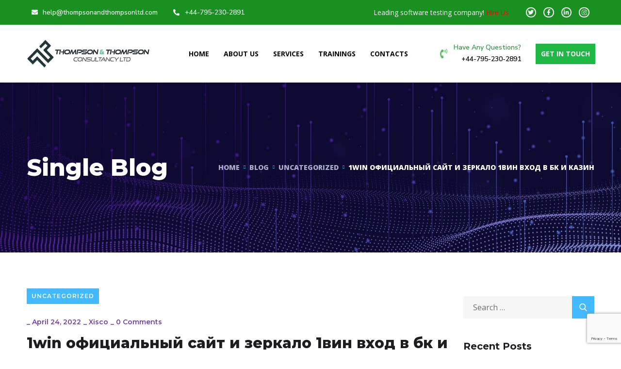

--- FILE ---
content_type: text/html; charset=UTF-8
request_url: https://thompsonandthompsonltd.com/2022/04/24/1win-ofitsialnyj-sajt-i-zerkalo-1vin-vhod-v-bk-i-kazin/
body_size: 40321
content:
<!doctype html>
<html lang="en-US">
<head>
	<meta charset="UTF-8">
	<meta name="viewport" content="width=device-width, initial-scale=1">
	<link rel="profile" href="https://gmpg.org/xfn/11">

	<meta name='robots' content='index, follow, max-image-preview:large, max-snippet:-1, max-video-preview:-1' />

	<!-- This site is optimized with the Yoast SEO plugin v22.5 - https://yoast.com/wordpress/plugins/seo/ -->
	<title>1win официальный сайт и зеркало 1вин вход в бк и казин - Thompson and Thompson Consultancy LTD</title>
	<link rel="canonical" href="https://thompsonandthompsonltd.com/2022/04/24/1win-ofitsialnyj-sajt-i-zerkalo-1vin-vhod-v-bk-i-kazin/" />
	<meta property="og:locale" content="en_US" />
	<meta property="og:type" content="article" />
	<meta property="og:title" content="1win официальный сайт и зеркало 1вин вход в бк и казин - Thompson and Thompson Consultancy LTD" />
	<meta property="og:description" content="1win официальный сайт и зеркало 1вин вход в бк и казино 1win зеркало рабочее для входа на официальный сайт 1вин Content Букмекерская контора 1WIN in казино зеркало Выплатят ли ставку при игре через зеркало бк 🥳 «1win» бонус за депозит до 500% in скачать на андроид Рейтинг букмекерской конторы 1Win in казино играть Приветственный бонус [&hellip;]" />
	<meta property="og:url" content="https://thompsonandthompsonltd.com/2022/04/24/1win-ofitsialnyj-sajt-i-zerkalo-1vin-vhod-v-bk-i-kazin/" />
	<meta property="og:site_name" content="Thompson and Thompson Consultancy LTD" />
	<meta property="article:published_time" content="2022-04-24T21:34:52+00:00" />
	<meta property="article:modified_time" content="2023-10-07T00:07:23+00:00" />
	<meta name="author" content="xisco" />
	<meta name="twitter:card" content="summary_large_image" />
	<meta name="twitter:label1" content="Written by" />
	<meta name="twitter:data1" content="xisco" />
	<meta name="twitter:label2" content="Est. reading time" />
	<meta name="twitter:data2" content="1 minute" />
	<script type="application/ld+json" class="yoast-schema-graph">{"@context":"https://schema.org","@graph":[{"@type":"Article","@id":"https://thompsonandthompsonltd.com/2022/04/24/1win-ofitsialnyj-sajt-i-zerkalo-1vin-vhod-v-bk-i-kazin/#article","isPartOf":{"@id":"https://thompsonandthompsonltd.com/2022/04/24/1win-ofitsialnyj-sajt-i-zerkalo-1vin-vhod-v-bk-i-kazin/"},"author":{"name":"xisco","@id":"https://thompsonandthompsonltd.com/#/schema/person/6f68fad9106dbe55c1cb47f1f69c72c0"},"headline":"1win официальный сайт и зеркало 1вин вход в бк и казин","datePublished":"2022-04-24T21:34:52+00:00","dateModified":"2023-10-07T00:07:23+00:00","mainEntityOfPage":{"@id":"https://thompsonandthompsonltd.com/2022/04/24/1win-ofitsialnyj-sajt-i-zerkalo-1vin-vhod-v-bk-i-kazin/"},"wordCount":2397,"publisher":{"@id":"https://thompsonandthompsonltd.com/#organization"},"inLanguage":"en-US"},{"@type":"WebPage","@id":"https://thompsonandthompsonltd.com/2022/04/24/1win-ofitsialnyj-sajt-i-zerkalo-1vin-vhod-v-bk-i-kazin/","url":"https://thompsonandthompsonltd.com/2022/04/24/1win-ofitsialnyj-sajt-i-zerkalo-1vin-vhod-v-bk-i-kazin/","name":"1win официальный сайт и зеркало 1вин вход в бк и казин - Thompson and Thompson Consultancy LTD","isPartOf":{"@id":"https://thompsonandthompsonltd.com/#website"},"datePublished":"2022-04-24T21:34:52+00:00","dateModified":"2023-10-07T00:07:23+00:00","breadcrumb":{"@id":"https://thompsonandthompsonltd.com/2022/04/24/1win-ofitsialnyj-sajt-i-zerkalo-1vin-vhod-v-bk-i-kazin/#breadcrumb"},"inLanguage":"en-US","potentialAction":[{"@type":"ReadAction","target":["https://thompsonandthompsonltd.com/2022/04/24/1win-ofitsialnyj-sajt-i-zerkalo-1vin-vhod-v-bk-i-kazin/"]}]},{"@type":"BreadcrumbList","@id":"https://thompsonandthompsonltd.com/2022/04/24/1win-ofitsialnyj-sajt-i-zerkalo-1vin-vhod-v-bk-i-kazin/#breadcrumb","itemListElement":[{"@type":"ListItem","position":1,"name":"Home","item":"https://thompsonandthompsonltd.com/"},{"@type":"ListItem","position":2,"name":"Blog","item":"https://thompsonandthompsonltd.com/blog/"},{"@type":"ListItem","position":3,"name":"1win официальный сайт и зеркало 1вин вход в бк и казин"}]},{"@type":"WebSite","@id":"https://thompsonandthompsonltd.com/#website","url":"https://thompsonandthompsonltd.com/","name":"Thompson and Thompson Consultancy LTD","description":"Leading Software Testing Company","publisher":{"@id":"https://thompsonandthompsonltd.com/#organization"},"potentialAction":[{"@type":"SearchAction","target":{"@type":"EntryPoint","urlTemplate":"https://thompsonandthompsonltd.com/?s={search_term_string}"},"query-input":"required name=search_term_string"}],"inLanguage":"en-US"},{"@type":"Organization","@id":"https://thompsonandthompsonltd.com/#organization","name":"Thompson and Thompson Consultancy LTD","url":"https://thompsonandthompsonltd.com/","logo":{"@type":"ImageObject","inLanguage":"en-US","@id":"https://thompsonandthompsonltd.com/#/schema/logo/image/","url":"https://thompsonandthompsonltd.com/wp-content/uploads/2020/09/ttlogo.jpg","contentUrl":"https://thompsonandthompsonltd.com/wp-content/uploads/2020/09/ttlogo.jpg","width":400,"height":97,"caption":"Thompson and Thompson Consultancy LTD"},"image":{"@id":"https://thompsonandthompsonltd.com/#/schema/logo/image/"}},{"@type":"Person","@id":"https://thompsonandthompsonltd.com/#/schema/person/6f68fad9106dbe55c1cb47f1f69c72c0","name":"xisco","image":{"@type":"ImageObject","inLanguage":"en-US","@id":"https://thompsonandthompsonltd.com/#/schema/person/image/","url":"https://secure.gravatar.com/avatar/eb7b049ecfc7a5bcbb773adf861120290aaa9b829af0e4e831394624916295fc?s=96&d=mm&r=g","contentUrl":"https://secure.gravatar.com/avatar/eb7b049ecfc7a5bcbb773adf861120290aaa9b829af0e4e831394624916295fc?s=96&d=mm&r=g","caption":"xisco"},"sameAs":["https://thompsonandthompsonltd.com"],"url":"https://thompsonandthompsonltd.com/author/xisco/"}]}</script>
	<!-- / Yoast SEO plugin. -->


<link rel='dns-prefetch' href='//www.google.com' />
<link rel='dns-prefetch' href='//fonts.googleapis.com' />
<link href='https://fonts.gstatic.com' crossorigin rel='preconnect' />
<link rel="alternate" type="application/rss+xml" title="Thompson and Thompson Consultancy LTD &raquo; Feed" href="https://thompsonandthompsonltd.com/feed/" />
<link rel="alternate" type="application/rss+xml" title="Thompson and Thompson Consultancy LTD &raquo; Comments Feed" href="https://thompsonandthompsonltd.com/comments/feed/" />
<link rel="alternate" type="application/rss+xml" title="Thompson and Thompson Consultancy LTD &raquo; 1win официальный сайт и зеркало 1вин вход в бк и казин Comments Feed" href="https://thompsonandthompsonltd.com/2022/04/24/1win-ofitsialnyj-sajt-i-zerkalo-1vin-vhod-v-bk-i-kazin/feed/" />
<link rel="alternate" title="oEmbed (JSON)" type="application/json+oembed" href="https://thompsonandthompsonltd.com/wp-json/oembed/1.0/embed?url=https%3A%2F%2Fthompsonandthompsonltd.com%2F2022%2F04%2F24%2F1win-ofitsialnyj-sajt-i-zerkalo-1vin-vhod-v-bk-i-kazin%2F" />
<link rel="alternate" title="oEmbed (XML)" type="text/xml+oembed" href="https://thompsonandthompsonltd.com/wp-json/oembed/1.0/embed?url=https%3A%2F%2Fthompsonandthompsonltd.com%2F2022%2F04%2F24%2F1win-ofitsialnyj-sajt-i-zerkalo-1vin-vhod-v-bk-i-kazin%2F&#038;format=xml" />
<style id='wp-img-auto-sizes-contain-inline-css' type='text/css'>
img:is([sizes=auto i],[sizes^="auto," i]){contain-intrinsic-size:3000px 1500px}
/*# sourceURL=wp-img-auto-sizes-contain-inline-css */
</style>
<link rel='stylesheet' id='sgr-css' href='https://thompsonandthompsonltd.com/wp-content/plugins/simple-google-recaptcha/sgr.css?ver=1685007760' type='text/css' media='all' />
<style id='wp-emoji-styles-inline-css' type='text/css'>

	img.wp-smiley, img.emoji {
		display: inline !important;
		border: none !important;
		box-shadow: none !important;
		height: 1em !important;
		width: 1em !important;
		margin: 0 0.07em !important;
		vertical-align: -0.1em !important;
		background: none !important;
		padding: 0 !important;
	}
/*# sourceURL=wp-emoji-styles-inline-css */
</style>
<link rel='stylesheet' id='wp-block-library-css' href='https://thompsonandthompsonltd.com/wp-includes/css/dist/block-library/style.min.css?ver=6.9' type='text/css' media='all' />
<style id='global-styles-inline-css' type='text/css'>
:root{--wp--preset--aspect-ratio--square: 1;--wp--preset--aspect-ratio--4-3: 4/3;--wp--preset--aspect-ratio--3-4: 3/4;--wp--preset--aspect-ratio--3-2: 3/2;--wp--preset--aspect-ratio--2-3: 2/3;--wp--preset--aspect-ratio--16-9: 16/9;--wp--preset--aspect-ratio--9-16: 9/16;--wp--preset--color--black: #000000;--wp--preset--color--cyan-bluish-gray: #abb8c3;--wp--preset--color--white: #ffffff;--wp--preset--color--pale-pink: #f78da7;--wp--preset--color--vivid-red: #cf2e2e;--wp--preset--color--luminous-vivid-orange: #ff6900;--wp--preset--color--luminous-vivid-amber: #fcb900;--wp--preset--color--light-green-cyan: #7bdcb5;--wp--preset--color--vivid-green-cyan: #00d084;--wp--preset--color--pale-cyan-blue: #8ed1fc;--wp--preset--color--vivid-cyan-blue: #0693e3;--wp--preset--color--vivid-purple: #9b51e0;--wp--preset--gradient--vivid-cyan-blue-to-vivid-purple: linear-gradient(135deg,rgb(6,147,227) 0%,rgb(155,81,224) 100%);--wp--preset--gradient--light-green-cyan-to-vivid-green-cyan: linear-gradient(135deg,rgb(122,220,180) 0%,rgb(0,208,130) 100%);--wp--preset--gradient--luminous-vivid-amber-to-luminous-vivid-orange: linear-gradient(135deg,rgb(252,185,0) 0%,rgb(255,105,0) 100%);--wp--preset--gradient--luminous-vivid-orange-to-vivid-red: linear-gradient(135deg,rgb(255,105,0) 0%,rgb(207,46,46) 100%);--wp--preset--gradient--very-light-gray-to-cyan-bluish-gray: linear-gradient(135deg,rgb(238,238,238) 0%,rgb(169,184,195) 100%);--wp--preset--gradient--cool-to-warm-spectrum: linear-gradient(135deg,rgb(74,234,220) 0%,rgb(151,120,209) 20%,rgb(207,42,186) 40%,rgb(238,44,130) 60%,rgb(251,105,98) 80%,rgb(254,248,76) 100%);--wp--preset--gradient--blush-light-purple: linear-gradient(135deg,rgb(255,206,236) 0%,rgb(152,150,240) 100%);--wp--preset--gradient--blush-bordeaux: linear-gradient(135deg,rgb(254,205,165) 0%,rgb(254,45,45) 50%,rgb(107,0,62) 100%);--wp--preset--gradient--luminous-dusk: linear-gradient(135deg,rgb(255,203,112) 0%,rgb(199,81,192) 50%,rgb(65,88,208) 100%);--wp--preset--gradient--pale-ocean: linear-gradient(135deg,rgb(255,245,203) 0%,rgb(182,227,212) 50%,rgb(51,167,181) 100%);--wp--preset--gradient--electric-grass: linear-gradient(135deg,rgb(202,248,128) 0%,rgb(113,206,126) 100%);--wp--preset--gradient--midnight: linear-gradient(135deg,rgb(2,3,129) 0%,rgb(40,116,252) 100%);--wp--preset--font-size--small: 13px;--wp--preset--font-size--medium: 20px;--wp--preset--font-size--large: 36px;--wp--preset--font-size--x-large: 42px;--wp--preset--spacing--20: 0.44rem;--wp--preset--spacing--30: 0.67rem;--wp--preset--spacing--40: 1rem;--wp--preset--spacing--50: 1.5rem;--wp--preset--spacing--60: 2.25rem;--wp--preset--spacing--70: 3.38rem;--wp--preset--spacing--80: 5.06rem;--wp--preset--shadow--natural: 6px 6px 9px rgba(0, 0, 0, 0.2);--wp--preset--shadow--deep: 12px 12px 50px rgba(0, 0, 0, 0.4);--wp--preset--shadow--sharp: 6px 6px 0px rgba(0, 0, 0, 0.2);--wp--preset--shadow--outlined: 6px 6px 0px -3px rgb(255, 255, 255), 6px 6px rgb(0, 0, 0);--wp--preset--shadow--crisp: 6px 6px 0px rgb(0, 0, 0);}:where(.is-layout-flex){gap: 0.5em;}:where(.is-layout-grid){gap: 0.5em;}body .is-layout-flex{display: flex;}.is-layout-flex{flex-wrap: wrap;align-items: center;}.is-layout-flex > :is(*, div){margin: 0;}body .is-layout-grid{display: grid;}.is-layout-grid > :is(*, div){margin: 0;}:where(.wp-block-columns.is-layout-flex){gap: 2em;}:where(.wp-block-columns.is-layout-grid){gap: 2em;}:where(.wp-block-post-template.is-layout-flex){gap: 1.25em;}:where(.wp-block-post-template.is-layout-grid){gap: 1.25em;}.has-black-color{color: var(--wp--preset--color--black) !important;}.has-cyan-bluish-gray-color{color: var(--wp--preset--color--cyan-bluish-gray) !important;}.has-white-color{color: var(--wp--preset--color--white) !important;}.has-pale-pink-color{color: var(--wp--preset--color--pale-pink) !important;}.has-vivid-red-color{color: var(--wp--preset--color--vivid-red) !important;}.has-luminous-vivid-orange-color{color: var(--wp--preset--color--luminous-vivid-orange) !important;}.has-luminous-vivid-amber-color{color: var(--wp--preset--color--luminous-vivid-amber) !important;}.has-light-green-cyan-color{color: var(--wp--preset--color--light-green-cyan) !important;}.has-vivid-green-cyan-color{color: var(--wp--preset--color--vivid-green-cyan) !important;}.has-pale-cyan-blue-color{color: var(--wp--preset--color--pale-cyan-blue) !important;}.has-vivid-cyan-blue-color{color: var(--wp--preset--color--vivid-cyan-blue) !important;}.has-vivid-purple-color{color: var(--wp--preset--color--vivid-purple) !important;}.has-black-background-color{background-color: var(--wp--preset--color--black) !important;}.has-cyan-bluish-gray-background-color{background-color: var(--wp--preset--color--cyan-bluish-gray) !important;}.has-white-background-color{background-color: var(--wp--preset--color--white) !important;}.has-pale-pink-background-color{background-color: var(--wp--preset--color--pale-pink) !important;}.has-vivid-red-background-color{background-color: var(--wp--preset--color--vivid-red) !important;}.has-luminous-vivid-orange-background-color{background-color: var(--wp--preset--color--luminous-vivid-orange) !important;}.has-luminous-vivid-amber-background-color{background-color: var(--wp--preset--color--luminous-vivid-amber) !important;}.has-light-green-cyan-background-color{background-color: var(--wp--preset--color--light-green-cyan) !important;}.has-vivid-green-cyan-background-color{background-color: var(--wp--preset--color--vivid-green-cyan) !important;}.has-pale-cyan-blue-background-color{background-color: var(--wp--preset--color--pale-cyan-blue) !important;}.has-vivid-cyan-blue-background-color{background-color: var(--wp--preset--color--vivid-cyan-blue) !important;}.has-vivid-purple-background-color{background-color: var(--wp--preset--color--vivid-purple) !important;}.has-black-border-color{border-color: var(--wp--preset--color--black) !important;}.has-cyan-bluish-gray-border-color{border-color: var(--wp--preset--color--cyan-bluish-gray) !important;}.has-white-border-color{border-color: var(--wp--preset--color--white) !important;}.has-pale-pink-border-color{border-color: var(--wp--preset--color--pale-pink) !important;}.has-vivid-red-border-color{border-color: var(--wp--preset--color--vivid-red) !important;}.has-luminous-vivid-orange-border-color{border-color: var(--wp--preset--color--luminous-vivid-orange) !important;}.has-luminous-vivid-amber-border-color{border-color: var(--wp--preset--color--luminous-vivid-amber) !important;}.has-light-green-cyan-border-color{border-color: var(--wp--preset--color--light-green-cyan) !important;}.has-vivid-green-cyan-border-color{border-color: var(--wp--preset--color--vivid-green-cyan) !important;}.has-pale-cyan-blue-border-color{border-color: var(--wp--preset--color--pale-cyan-blue) !important;}.has-vivid-cyan-blue-border-color{border-color: var(--wp--preset--color--vivid-cyan-blue) !important;}.has-vivid-purple-border-color{border-color: var(--wp--preset--color--vivid-purple) !important;}.has-vivid-cyan-blue-to-vivid-purple-gradient-background{background: var(--wp--preset--gradient--vivid-cyan-blue-to-vivid-purple) !important;}.has-light-green-cyan-to-vivid-green-cyan-gradient-background{background: var(--wp--preset--gradient--light-green-cyan-to-vivid-green-cyan) !important;}.has-luminous-vivid-amber-to-luminous-vivid-orange-gradient-background{background: var(--wp--preset--gradient--luminous-vivid-amber-to-luminous-vivid-orange) !important;}.has-luminous-vivid-orange-to-vivid-red-gradient-background{background: var(--wp--preset--gradient--luminous-vivid-orange-to-vivid-red) !important;}.has-very-light-gray-to-cyan-bluish-gray-gradient-background{background: var(--wp--preset--gradient--very-light-gray-to-cyan-bluish-gray) !important;}.has-cool-to-warm-spectrum-gradient-background{background: var(--wp--preset--gradient--cool-to-warm-spectrum) !important;}.has-blush-light-purple-gradient-background{background: var(--wp--preset--gradient--blush-light-purple) !important;}.has-blush-bordeaux-gradient-background{background: var(--wp--preset--gradient--blush-bordeaux) !important;}.has-luminous-dusk-gradient-background{background: var(--wp--preset--gradient--luminous-dusk) !important;}.has-pale-ocean-gradient-background{background: var(--wp--preset--gradient--pale-ocean) !important;}.has-electric-grass-gradient-background{background: var(--wp--preset--gradient--electric-grass) !important;}.has-midnight-gradient-background{background: var(--wp--preset--gradient--midnight) !important;}.has-small-font-size{font-size: var(--wp--preset--font-size--small) !important;}.has-medium-font-size{font-size: var(--wp--preset--font-size--medium) !important;}.has-large-font-size{font-size: var(--wp--preset--font-size--large) !important;}.has-x-large-font-size{font-size: var(--wp--preset--font-size--x-large) !important;}
/*# sourceURL=global-styles-inline-css */
</style>

<style id='classic-theme-styles-inline-css' type='text/css'>
/*! This file is auto-generated */
.wp-block-button__link{color:#fff;background-color:#32373c;border-radius:9999px;box-shadow:none;text-decoration:none;padding:calc(.667em + 2px) calc(1.333em + 2px);font-size:1.125em}.wp-block-file__button{background:#32373c;color:#fff;text-decoration:none}
/*# sourceURL=/wp-includes/css/classic-themes.min.css */
</style>
<link rel='stylesheet' id='contact-form-7-css' href='https://thompsonandthompsonltd.com/wp-content/plugins/contact-form-7/includes/css/styles.css?ver=5.4.1' type='text/css' media='all' />
<link rel='stylesheet' id='engitech-fonts-css' href='https://fonts.googleapis.com/css?family=Montserrat%3A100%2C100i%2C200%2C200i%2C300%2C300i%2C400%2C400i%2C500%2C500i%2C600%2C600i%2C700%2C700i%2C800%2C800i%2C900%2C900i&#038;subset=latin%2Clatin-ext' type='text/css' media='all' />
<link rel='stylesheet' id='bootstrap-css' href='https://thompsonandthompsonltd.com/wp-content/themes/engitech/css/bootstrap.css?ver=4.0' type='text/css' media='all' />
<link rel='stylesheet' id='engitech-awesome-font-css' href='https://thompsonandthompsonltd.com/wp-content/themes/engitech/css/font-awesome.min.css?ver=6.9' type='text/css' media='all' />
<link rel='stylesheet' id='engitech-flaticon-font-css' href='https://thompsonandthompsonltd.com/wp-content/themes/engitech/css/flaticon.css?ver=6.9' type='text/css' media='all' />
<link rel='stylesheet' id='slick-slider-css' href='https://thompsonandthompsonltd.com/wp-content/themes/engitech/css/slick.css?ver=6.9' type='text/css' media='all' />
<link rel='stylesheet' id='slick-theme-css' href='https://thompsonandthompsonltd.com/wp-content/themes/engitech/css/slick-theme.css?ver=6.9' type='text/css' media='all' />
<link rel='stylesheet' id='magnific-popup-css' href='https://thompsonandthompsonltd.com/wp-content/themes/engitech/css/magnific-popup.css?ver=6.9' type='text/css' media='all' />
<link rel='stylesheet' id='engitech-style-css' href='https://thompsonandthompsonltd.com/wp-content/themes/engitech/style.css?ver=6.9' type='text/css' media='all' />
<link rel='stylesheet' id='simple-likes-public-css-css' href='https://thompsonandthompsonltd.com/wp-content/themes/engitech/inc/backend/css/simple-likes-public.css?ver=6.9' type='text/css' media='all' />
<link rel='stylesheet' id='engitech-preload-css' href='https://thompsonandthompsonltd.com/wp-content/themes/engitech/css/royal-preload.css?ver=6.9' type='text/css' media='all' />
<script type="text/javascript" id="sgr-js-extra">
/* <![CDATA[ */
var sgr = {"sgr_site_key":"6LdXtTsmAAAAAJMwrLMFPMtq6F2p6fPgo6DTduGl"};
//# sourceURL=sgr-js-extra
/* ]]> */
</script>
<script type="text/javascript" src="https://thompsonandthompsonltd.com/wp-content/plugins/simple-google-recaptcha/sgr.js?ver=1685007760" id="sgr-js"></script>
<script type="text/javascript" src="https://thompsonandthompsonltd.com/wp-includes/js/jquery/jquery.min.js?ver=3.7.1" id="jquery-core-js"></script>
<script type="text/javascript" src="https://thompsonandthompsonltd.com/wp-includes/js/jquery/jquery-migrate.min.js?ver=3.4.1" id="jquery-migrate-js"></script>
<script type="text/javascript" id="simple-likes-public-js-js-extra">
/* <![CDATA[ */
var simpleLikes = {"ajaxurl":"https://thompsonandthompsonltd.com/wp-admin/admin-ajax.php","like":"Like","unlike":"Unlike"};
//# sourceURL=simple-likes-public-js-js-extra
/* ]]> */
</script>
<script type="text/javascript" src="https://thompsonandthompsonltd.com/wp-content/themes/engitech/inc/backend/js/simple-likes-public.js?ver=0.5" id="simple-likes-public-js-js"></script>
<link rel="https://api.w.org/" href="https://thompsonandthompsonltd.com/wp-json/" /><link rel="alternate" title="JSON" type="application/json" href="https://thompsonandthompsonltd.com/wp-json/wp/v2/posts/6308" /><link rel="EditURI" type="application/rsd+xml" title="RSD" href="https://thompsonandthompsonltd.com/xmlrpc.php?rsd" />
<meta name="generator" content="WordPress 6.9" />
<link rel='shortlink' href='https://thompsonandthompsonltd.com/?p=6308' />
<link rel="pingback" href="https://thompsonandthompsonltd.com/xmlrpc.php">        <script>
                    </script>
    <style type="text/css">.recentcomments a{display:inline !important;padding:0 !important;margin:0 !important;}</style><link rel="icon" href="https://thompsonandthompsonltd.com/wp-content/uploads/2022/02/fav.png" sizes="32x32" />
<link rel="icon" href="https://thompsonandthompsonltd.com/wp-content/uploads/2022/02/fav.png" sizes="192x192" />
<link rel="apple-touch-icon" href="https://thompsonandthompsonltd.com/wp-content/uploads/2022/02/fav.png" />
<meta name="msapplication-TileImage" content="https://thompsonandthompsonltd.com/wp-content/uploads/2022/02/fav.png" />
		<style type="text/css" id="wp-custom-css">
			.header-clone{
	height: 100px!important;
}
.elementor-widget-wrap>.elementor-element.btn-inline{
	display: inline-block;
	width: auto;
}
.elementor-3872 .elementor-element.elementor-element-4cff60df .elementor-icon-list-item span, .elementor-3872 .elementor-element.elementor-element-5e3bed1f .elementor-icon-list-item span {
    line-height: 16px;
}

.page-id-3872 #back-to-top{
	color: #656AE5;
}
.page-id-4858 #back-to-top{
	color: #53E79C;
}
.page-id-4899 #back-to-top{
	color: #35d3c9;
}		</style>
		<style id="kirki-inline-styles">.page-header{background-image:url("https://thompsonandthompsonltd.com/wp-content/uploads/2021/04/bg-pheader.jpg");}body, p, button, input, select, optgroup, textarea, .font-main, .elementor-element .elementor-widget-text-editor, .elementor-element .elementor-widget-icon-list .elementor-icon-list-item{font-family:Open Sans;font-weight:400;}#royal_preloader.royal_preloader_logo .royal_preloader_percentage{font-family:Roboto;font-size:13px;font-weight:400;letter-spacing:2px;line-height:40px;text-align:center;text-transform:none;}@media (max-width: 767px){}@media (min-width: 768px) and (max-width: 1024px){}@media (min-width: 1024px){}/* cyrillic-ext */
@font-face {
  font-family: 'Open Sans';
  font-style: normal;
  font-weight: 400;
  font-stretch: normal;
  font-display: swap;
  src: url(https://thompsonandthompsonltd.com/wp-content/fonts/open-sans/font) format('woff');
  unicode-range: U+0460-052F, U+1C80-1C8A, U+20B4, U+2DE0-2DFF, U+A640-A69F, U+FE2E-FE2F;
}
/* cyrillic */
@font-face {
  font-family: 'Open Sans';
  font-style: normal;
  font-weight: 400;
  font-stretch: normal;
  font-display: swap;
  src: url(https://thompsonandthompsonltd.com/wp-content/fonts/open-sans/font) format('woff');
  unicode-range: U+0301, U+0400-045F, U+0490-0491, U+04B0-04B1, U+2116;
}
/* greek-ext */
@font-face {
  font-family: 'Open Sans';
  font-style: normal;
  font-weight: 400;
  font-stretch: normal;
  font-display: swap;
  src: url(https://thompsonandthompsonltd.com/wp-content/fonts/open-sans/font) format('woff');
  unicode-range: U+1F00-1FFF;
}
/* greek */
@font-face {
  font-family: 'Open Sans';
  font-style: normal;
  font-weight: 400;
  font-stretch: normal;
  font-display: swap;
  src: url(https://thompsonandthompsonltd.com/wp-content/fonts/open-sans/font) format('woff');
  unicode-range: U+0370-0377, U+037A-037F, U+0384-038A, U+038C, U+038E-03A1, U+03A3-03FF;
}
/* hebrew */
@font-face {
  font-family: 'Open Sans';
  font-style: normal;
  font-weight: 400;
  font-stretch: normal;
  font-display: swap;
  src: url(https://thompsonandthompsonltd.com/wp-content/fonts/open-sans/font) format('woff');
  unicode-range: U+0307-0308, U+0590-05FF, U+200C-2010, U+20AA, U+25CC, U+FB1D-FB4F;
}
/* math */
@font-face {
  font-family: 'Open Sans';
  font-style: normal;
  font-weight: 400;
  font-stretch: normal;
  font-display: swap;
  src: url(https://thompsonandthompsonltd.com/wp-content/fonts/open-sans/font) format('woff');
  unicode-range: U+0302-0303, U+0305, U+0307-0308, U+0310, U+0312, U+0315, U+031A, U+0326-0327, U+032C, U+032F-0330, U+0332-0333, U+0338, U+033A, U+0346, U+034D, U+0391-03A1, U+03A3-03A9, U+03B1-03C9, U+03D1, U+03D5-03D6, U+03F0-03F1, U+03F4-03F5, U+2016-2017, U+2034-2038, U+203C, U+2040, U+2043, U+2047, U+2050, U+2057, U+205F, U+2070-2071, U+2074-208E, U+2090-209C, U+20D0-20DC, U+20E1, U+20E5-20EF, U+2100-2112, U+2114-2115, U+2117-2121, U+2123-214F, U+2190, U+2192, U+2194-21AE, U+21B0-21E5, U+21F1-21F2, U+21F4-2211, U+2213-2214, U+2216-22FF, U+2308-230B, U+2310, U+2319, U+231C-2321, U+2336-237A, U+237C, U+2395, U+239B-23B7, U+23D0, U+23DC-23E1, U+2474-2475, U+25AF, U+25B3, U+25B7, U+25BD, U+25C1, U+25CA, U+25CC, U+25FB, U+266D-266F, U+27C0-27FF, U+2900-2AFF, U+2B0E-2B11, U+2B30-2B4C, U+2BFE, U+3030, U+FF5B, U+FF5D, U+1D400-1D7FF, U+1EE00-1EEFF;
}
/* symbols */
@font-face {
  font-family: 'Open Sans';
  font-style: normal;
  font-weight: 400;
  font-stretch: normal;
  font-display: swap;
  src: url(https://thompsonandthompsonltd.com/wp-content/fonts/open-sans/font) format('woff');
  unicode-range: U+0001-000C, U+000E-001F, U+007F-009F, U+20DD-20E0, U+20E2-20E4, U+2150-218F, U+2190, U+2192, U+2194-2199, U+21AF, U+21E6-21F0, U+21F3, U+2218-2219, U+2299, U+22C4-22C6, U+2300-243F, U+2440-244A, U+2460-24FF, U+25A0-27BF, U+2800-28FF, U+2921-2922, U+2981, U+29BF, U+29EB, U+2B00-2BFF, U+4DC0-4DFF, U+FFF9-FFFB, U+10140-1018E, U+10190-1019C, U+101A0, U+101D0-101FD, U+102E0-102FB, U+10E60-10E7E, U+1D2C0-1D2D3, U+1D2E0-1D37F, U+1F000-1F0FF, U+1F100-1F1AD, U+1F1E6-1F1FF, U+1F30D-1F30F, U+1F315, U+1F31C, U+1F31E, U+1F320-1F32C, U+1F336, U+1F378, U+1F37D, U+1F382, U+1F393-1F39F, U+1F3A7-1F3A8, U+1F3AC-1F3AF, U+1F3C2, U+1F3C4-1F3C6, U+1F3CA-1F3CE, U+1F3D4-1F3E0, U+1F3ED, U+1F3F1-1F3F3, U+1F3F5-1F3F7, U+1F408, U+1F415, U+1F41F, U+1F426, U+1F43F, U+1F441-1F442, U+1F444, U+1F446-1F449, U+1F44C-1F44E, U+1F453, U+1F46A, U+1F47D, U+1F4A3, U+1F4B0, U+1F4B3, U+1F4B9, U+1F4BB, U+1F4BF, U+1F4C8-1F4CB, U+1F4D6, U+1F4DA, U+1F4DF, U+1F4E3-1F4E6, U+1F4EA-1F4ED, U+1F4F7, U+1F4F9-1F4FB, U+1F4FD-1F4FE, U+1F503, U+1F507-1F50B, U+1F50D, U+1F512-1F513, U+1F53E-1F54A, U+1F54F-1F5FA, U+1F610, U+1F650-1F67F, U+1F687, U+1F68D, U+1F691, U+1F694, U+1F698, U+1F6AD, U+1F6B2, U+1F6B9-1F6BA, U+1F6BC, U+1F6C6-1F6CF, U+1F6D3-1F6D7, U+1F6E0-1F6EA, U+1F6F0-1F6F3, U+1F6F7-1F6FC, U+1F700-1F7FF, U+1F800-1F80B, U+1F810-1F847, U+1F850-1F859, U+1F860-1F887, U+1F890-1F8AD, U+1F8B0-1F8BB, U+1F8C0-1F8C1, U+1F900-1F90B, U+1F93B, U+1F946, U+1F984, U+1F996, U+1F9E9, U+1FA00-1FA6F, U+1FA70-1FA7C, U+1FA80-1FA89, U+1FA8F-1FAC6, U+1FACE-1FADC, U+1FADF-1FAE9, U+1FAF0-1FAF8, U+1FB00-1FBFF;
}
/* vietnamese */
@font-face {
  font-family: 'Open Sans';
  font-style: normal;
  font-weight: 400;
  font-stretch: normal;
  font-display: swap;
  src: url(https://thompsonandthompsonltd.com/wp-content/fonts/open-sans/font) format('woff');
  unicode-range: U+0102-0103, U+0110-0111, U+0128-0129, U+0168-0169, U+01A0-01A1, U+01AF-01B0, U+0300-0301, U+0303-0304, U+0308-0309, U+0323, U+0329, U+1EA0-1EF9, U+20AB;
}
/* latin-ext */
@font-face {
  font-family: 'Open Sans';
  font-style: normal;
  font-weight: 400;
  font-stretch: normal;
  font-display: swap;
  src: url(https://thompsonandthompsonltd.com/wp-content/fonts/open-sans/font) format('woff');
  unicode-range: U+0100-02BA, U+02BD-02C5, U+02C7-02CC, U+02CE-02D7, U+02DD-02FF, U+0304, U+0308, U+0329, U+1D00-1DBF, U+1E00-1E9F, U+1EF2-1EFF, U+2020, U+20A0-20AB, U+20AD-20C0, U+2113, U+2C60-2C7F, U+A720-A7FF;
}
/* latin */
@font-face {
  font-family: 'Open Sans';
  font-style: normal;
  font-weight: 400;
  font-stretch: normal;
  font-display: swap;
  src: url(https://thompsonandthompsonltd.com/wp-content/fonts/open-sans/font) format('woff');
  unicode-range: U+0000-00FF, U+0131, U+0152-0153, U+02BB-02BC, U+02C6, U+02DA, U+02DC, U+0304, U+0308, U+0329, U+2000-206F, U+20AC, U+2122, U+2191, U+2193, U+2212, U+2215, U+FEFF, U+FFFD;
}/* cyrillic-ext */
@font-face {
  font-family: 'Roboto';
  font-style: normal;
  font-weight: 400;
  font-stretch: normal;
  font-display: swap;
  src: url(https://thompsonandthompsonltd.com/wp-content/fonts/roboto/font) format('woff');
  unicode-range: U+0460-052F, U+1C80-1C8A, U+20B4, U+2DE0-2DFF, U+A640-A69F, U+FE2E-FE2F;
}
/* cyrillic */
@font-face {
  font-family: 'Roboto';
  font-style: normal;
  font-weight: 400;
  font-stretch: normal;
  font-display: swap;
  src: url(https://thompsonandthompsonltd.com/wp-content/fonts/roboto/font) format('woff');
  unicode-range: U+0301, U+0400-045F, U+0490-0491, U+04B0-04B1, U+2116;
}
/* greek-ext */
@font-face {
  font-family: 'Roboto';
  font-style: normal;
  font-weight: 400;
  font-stretch: normal;
  font-display: swap;
  src: url(https://thompsonandthompsonltd.com/wp-content/fonts/roboto/font) format('woff');
  unicode-range: U+1F00-1FFF;
}
/* greek */
@font-face {
  font-family: 'Roboto';
  font-style: normal;
  font-weight: 400;
  font-stretch: normal;
  font-display: swap;
  src: url(https://thompsonandthompsonltd.com/wp-content/fonts/roboto/font) format('woff');
  unicode-range: U+0370-0377, U+037A-037F, U+0384-038A, U+038C, U+038E-03A1, U+03A3-03FF;
}
/* math */
@font-face {
  font-family: 'Roboto';
  font-style: normal;
  font-weight: 400;
  font-stretch: normal;
  font-display: swap;
  src: url(https://thompsonandthompsonltd.com/wp-content/fonts/roboto/font) format('woff');
  unicode-range: U+0302-0303, U+0305, U+0307-0308, U+0310, U+0312, U+0315, U+031A, U+0326-0327, U+032C, U+032F-0330, U+0332-0333, U+0338, U+033A, U+0346, U+034D, U+0391-03A1, U+03A3-03A9, U+03B1-03C9, U+03D1, U+03D5-03D6, U+03F0-03F1, U+03F4-03F5, U+2016-2017, U+2034-2038, U+203C, U+2040, U+2043, U+2047, U+2050, U+2057, U+205F, U+2070-2071, U+2074-208E, U+2090-209C, U+20D0-20DC, U+20E1, U+20E5-20EF, U+2100-2112, U+2114-2115, U+2117-2121, U+2123-214F, U+2190, U+2192, U+2194-21AE, U+21B0-21E5, U+21F1-21F2, U+21F4-2211, U+2213-2214, U+2216-22FF, U+2308-230B, U+2310, U+2319, U+231C-2321, U+2336-237A, U+237C, U+2395, U+239B-23B7, U+23D0, U+23DC-23E1, U+2474-2475, U+25AF, U+25B3, U+25B7, U+25BD, U+25C1, U+25CA, U+25CC, U+25FB, U+266D-266F, U+27C0-27FF, U+2900-2AFF, U+2B0E-2B11, U+2B30-2B4C, U+2BFE, U+3030, U+FF5B, U+FF5D, U+1D400-1D7FF, U+1EE00-1EEFF;
}
/* symbols */
@font-face {
  font-family: 'Roboto';
  font-style: normal;
  font-weight: 400;
  font-stretch: normal;
  font-display: swap;
  src: url(https://thompsonandthompsonltd.com/wp-content/fonts/roboto/font) format('woff');
  unicode-range: U+0001-000C, U+000E-001F, U+007F-009F, U+20DD-20E0, U+20E2-20E4, U+2150-218F, U+2190, U+2192, U+2194-2199, U+21AF, U+21E6-21F0, U+21F3, U+2218-2219, U+2299, U+22C4-22C6, U+2300-243F, U+2440-244A, U+2460-24FF, U+25A0-27BF, U+2800-28FF, U+2921-2922, U+2981, U+29BF, U+29EB, U+2B00-2BFF, U+4DC0-4DFF, U+FFF9-FFFB, U+10140-1018E, U+10190-1019C, U+101A0, U+101D0-101FD, U+102E0-102FB, U+10E60-10E7E, U+1D2C0-1D2D3, U+1D2E0-1D37F, U+1F000-1F0FF, U+1F100-1F1AD, U+1F1E6-1F1FF, U+1F30D-1F30F, U+1F315, U+1F31C, U+1F31E, U+1F320-1F32C, U+1F336, U+1F378, U+1F37D, U+1F382, U+1F393-1F39F, U+1F3A7-1F3A8, U+1F3AC-1F3AF, U+1F3C2, U+1F3C4-1F3C6, U+1F3CA-1F3CE, U+1F3D4-1F3E0, U+1F3ED, U+1F3F1-1F3F3, U+1F3F5-1F3F7, U+1F408, U+1F415, U+1F41F, U+1F426, U+1F43F, U+1F441-1F442, U+1F444, U+1F446-1F449, U+1F44C-1F44E, U+1F453, U+1F46A, U+1F47D, U+1F4A3, U+1F4B0, U+1F4B3, U+1F4B9, U+1F4BB, U+1F4BF, U+1F4C8-1F4CB, U+1F4D6, U+1F4DA, U+1F4DF, U+1F4E3-1F4E6, U+1F4EA-1F4ED, U+1F4F7, U+1F4F9-1F4FB, U+1F4FD-1F4FE, U+1F503, U+1F507-1F50B, U+1F50D, U+1F512-1F513, U+1F53E-1F54A, U+1F54F-1F5FA, U+1F610, U+1F650-1F67F, U+1F687, U+1F68D, U+1F691, U+1F694, U+1F698, U+1F6AD, U+1F6B2, U+1F6B9-1F6BA, U+1F6BC, U+1F6C6-1F6CF, U+1F6D3-1F6D7, U+1F6E0-1F6EA, U+1F6F0-1F6F3, U+1F6F7-1F6FC, U+1F700-1F7FF, U+1F800-1F80B, U+1F810-1F847, U+1F850-1F859, U+1F860-1F887, U+1F890-1F8AD, U+1F8B0-1F8BB, U+1F8C0-1F8C1, U+1F900-1F90B, U+1F93B, U+1F946, U+1F984, U+1F996, U+1F9E9, U+1FA00-1FA6F, U+1FA70-1FA7C, U+1FA80-1FA89, U+1FA8F-1FAC6, U+1FACE-1FADC, U+1FADF-1FAE9, U+1FAF0-1FAF8, U+1FB00-1FBFF;
}
/* vietnamese */
@font-face {
  font-family: 'Roboto';
  font-style: normal;
  font-weight: 400;
  font-stretch: normal;
  font-display: swap;
  src: url(https://thompsonandthompsonltd.com/wp-content/fonts/roboto/font) format('woff');
  unicode-range: U+0102-0103, U+0110-0111, U+0128-0129, U+0168-0169, U+01A0-01A1, U+01AF-01B0, U+0300-0301, U+0303-0304, U+0308-0309, U+0323, U+0329, U+1EA0-1EF9, U+20AB;
}
/* latin-ext */
@font-face {
  font-family: 'Roboto';
  font-style: normal;
  font-weight: 400;
  font-stretch: normal;
  font-display: swap;
  src: url(https://thompsonandthompsonltd.com/wp-content/fonts/roboto/font) format('woff');
  unicode-range: U+0100-02BA, U+02BD-02C5, U+02C7-02CC, U+02CE-02D7, U+02DD-02FF, U+0304, U+0308, U+0329, U+1D00-1DBF, U+1E00-1E9F, U+1EF2-1EFF, U+2020, U+20A0-20AB, U+20AD-20C0, U+2113, U+2C60-2C7F, U+A720-A7FF;
}
/* latin */
@font-face {
  font-family: 'Roboto';
  font-style: normal;
  font-weight: 400;
  font-stretch: normal;
  font-display: swap;
  src: url(https://thompsonandthompsonltd.com/wp-content/fonts/roboto/font) format('woff');
  unicode-range: U+0000-00FF, U+0131, U+0152-0153, U+02BB-02BC, U+02C6, U+02DA, U+02DC, U+0304, U+0308, U+0329, U+2000-206F, U+20AC, U+2122, U+2191, U+2193, U+2212, U+2215, U+FEFF, U+FFFD;
}</style><link rel='stylesheet' id='elementor-frontend-legacy-css' href='https://thompsonandthompsonltd.com/wp-content/plugins/elementor/assets/css/frontend-legacy.min.css?ver=3.6.0' type='text/css' media='all' />
<link rel='stylesheet' id='elementor-frontend-css' href='https://thompsonandthompsonltd.com/wp-content/plugins/elementor/assets/css/frontend.min.css?ver=3.6.0' type='text/css' media='all' />
<link rel='stylesheet' id='elementor-post-2843-css' href='https://thompsonandthompsonltd.com/wp-content/uploads/elementor/css/post-2843.css?ver=1685024983' type='text/css' media='all' />
<link rel='stylesheet' id='elementor-post-2854-css' href='https://thompsonandthompsonltd.com/wp-content/uploads/elementor/css/post-2854.css?ver=1685024983' type='text/css' media='all' />
<link rel='stylesheet' id='elementor-post-2856-css' href='https://thompsonandthompsonltd.com/wp-content/uploads/elementor/css/post-2856.css?ver=1685024983' type='text/css' media='all' />
<link rel='stylesheet' id='elementor-post-1308-css' href='https://thompsonandthompsonltd.com/wp-content/uploads/elementor/css/post-1308.css?ver=1685024983' type='text/css' media='all' />
<link rel='stylesheet' id='elementor-icons-css' href='https://thompsonandthompsonltd.com/wp-content/plugins/elementor/assets/lib/eicons/css/elementor-icons.min.css?ver=5.15.0' type='text/css' media='all' />
<link rel='stylesheet' id='elementor-post-5-css' href='https://thompsonandthompsonltd.com/wp-content/uploads/elementor/css/post-5.css?ver=1685024983' type='text/css' media='all' />
<link rel='stylesheet' id='elementor-global-css' href='https://thompsonandthompsonltd.com/wp-content/uploads/elementor/css/global.css?ver=1685024983' type='text/css' media='all' />
<link rel='stylesheet' id='e-animations-css' href='https://thompsonandthompsonltd.com/wp-content/plugins/elementor/assets/lib/animations/animations.min.css?ver=3.6.0' type='text/css' media='all' />
<link rel='stylesheet' id='google-fonts-1-css' href='https://fonts.googleapis.com/css?family=Nunito+Sans%3A100%2C100italic%2C200%2C200italic%2C300%2C300italic%2C400%2C400italic%2C500%2C500italic%2C600%2C600italic%2C700%2C700italic%2C800%2C800italic%2C900%2C900italic%7COpen+Sans%3A100%2C100italic%2C200%2C200italic%2C300%2C300italic%2C400%2C400italic%2C500%2C500italic%2C600%2C600italic%2C700%2C700italic%2C800%2C800italic%2C900%2C900italic%7CRoboto%3A100%2C100italic%2C200%2C200italic%2C300%2C300italic%2C400%2C400italic%2C500%2C500italic%2C600%2C600italic%2C700%2C700italic%2C800%2C800italic%2C900%2C900italic%7CRoboto+Slab%3A100%2C100italic%2C200%2C200italic%2C300%2C300italic%2C400%2C400italic%2C500%2C500italic%2C600%2C600italic%2C700%2C700italic%2C800%2C800italic%2C900%2C900italic&#038;display=auto&#038;ver=6.9' type='text/css' media='all' />
<link rel='stylesheet' id='elementor-icons-shared-0-css' href='https://thompsonandthompsonltd.com/wp-content/plugins/elementor/assets/lib/font-awesome/css/fontawesome.min.css?ver=5.15.3' type='text/css' media='all' />
<link rel='stylesheet' id='elementor-icons-fa-solid-css' href='https://thompsonandthompsonltd.com/wp-content/plugins/elementor/assets/lib/font-awesome/css/solid.min.css?ver=5.15.3' type='text/css' media='all' />
<link rel='stylesheet' id='elementor-icons-fa-brands-css' href='https://thompsonandthompsonltd.com/wp-content/plugins/elementor/assets/lib/font-awesome/css/brands.min.css?ver=5.15.3' type='text/css' media='all' />
</head>

<body class="wp-singular post-template-default single single-post postid-6308 single-format-standard wp-theme-engitech royal_preloader elementor-default elementor-kit-5 engitech-theme-ver-1.3 wordpress-version-6.9">
<div id="royal_preloader" data-width="200" data-height="70" data-url="https://thompsonandthompsonltd.com/wp-content/uploads/2020/09/ttlogo.jpg" data-color="#ffffff" data-bgcolor="#fff"></div><div id="page" class="site">
	<!-- #site-header-open -->
<header id="site-header" class="site-header header-static">

    <!-- #header-desktop-open -->
    <div class="header-desktop">		<div data-elementor-type="wp-post" data-elementor-id="2843" class="elementor elementor-2843">
						<div class="elementor-inner">
				<div class="elementor-section-wrap">
									<section class="elementor-section elementor-top-section elementor-element elementor-element-a4f5364 elementor-section-content-middle ot-traditional elementor-section-boxed elementor-section-height-default elementor-section-height-default" data-id="a4f5364" data-element_type="section" data-settings="{&quot;background_background&quot;:&quot;classic&quot;}">
						<div class="elementor-container elementor-column-gap-narrow">
							<div class="elementor-row">
					<div class="elementor-column elementor-col-50 elementor-top-column elementor-element elementor-element-82efa45 ot-column-items-center ot-flex-column-vertical" data-id="82efa45" data-element_type="column">
			<div class="elementor-column-wrap elementor-element-populated">
							<div class="elementor-widget-wrap">
						<div class="elementor-element elementor-element-dcedc3f elementor-icon-list--layout-inline elementor-align-left elementor-list-item-link-full_width elementor-widget elementor-widget-icon-list" data-id="dcedc3f" data-element_type="widget" data-widget_type="icon-list.default">
				<div class="elementor-widget-container">
					<ul class="elementor-icon-list-items elementor-inline-items">
							<li class="elementor-icon-list-item elementor-inline-item">
											<a href="mailto:help@thompsonandthompsonltd.com">

												<span class="elementor-icon-list-icon">
							<i aria-hidden="true" class="fas fa-envelope"></i>						</span>
										<span class="elementor-icon-list-text">help@thompsonandthompsonltd.com</span>
											</a>
									</li>
								<li class="elementor-icon-list-item elementor-inline-item">
											<a href="tel:+447952302891">

												<span class="elementor-icon-list-icon">
							<i aria-hidden="true" class="fas fa-phone-alt"></i>						</span>
										<span class="elementor-icon-list-text">+44-795-230-2891</span>
											</a>
									</li>
						</ul>
				</div>
				</div>
						</div>
					</div>
		</div>
				<div class="elementor-column elementor-col-50 elementor-top-column elementor-element elementor-element-1de0068 ot-flex-column-horizontal" data-id="1de0068" data-element_type="column">
			<div class="elementor-column-wrap elementor-element-populated">
							<div class="elementor-widget-wrap">
						<div class="elementor-element elementor-element-4ed6951 elementor-widget elementor-widget-text-editor" data-id="4ed6951" data-element_type="widget" data-widget_type="text-editor.default">
				<div class="elementor-widget-container">
								<div class="elementor-text-editor elementor-clearfix">
				Leading software testing company! <span style="color: #;"><a style="color: red;" href="tel:+447952302891">Hire Us</a></span>					</div>
						</div>
				</div>
				<div class="elementor-element elementor-element-62a0126 elementor-shape-square elementor-grid-4 e-grid-align-left elementor-widget elementor-widget-social-icons" data-id="62a0126" data-element_type="widget" data-widget_type="social-icons.default">
				<div class="elementor-widget-container">
					<div class="elementor-social-icons-wrapper elementor-grid">
							<span class="elementor-grid-item">
					<a class="elementor-icon elementor-social-icon elementor-social-icon-twitter elementor-animation-grow elementor-repeater-item-4bf2890" href="#" target="_blank">
						<span class="elementor-screen-only">Twitter</span>
						<i class="fab fa-twitter"></i>					</a>
				</span>
							<span class="elementor-grid-item">
					<a class="elementor-icon elementor-social-icon elementor-social-icon-facebook-f elementor-animation-grow elementor-repeater-item-a79d483" href="https://www.facebook.com/Thompson-Thompson-Consultancy-Ltd-106237581258292/" target="_blank">
						<span class="elementor-screen-only">Facebook-f</span>
						<i class="fab fa-facebook-f"></i>					</a>
				</span>
							<span class="elementor-grid-item">
					<a class="elementor-icon elementor-social-icon elementor-social-icon-linkedin-in elementor-animation-grow elementor-repeater-item-e6c93ca" href="#" target="_blank">
						<span class="elementor-screen-only">Linkedin-in</span>
						<i class="fab fa-linkedin-in"></i>					</a>
				</span>
							<span class="elementor-grid-item">
					<a class="elementor-icon elementor-social-icon elementor-social-icon-instagram elementor-animation-grow elementor-repeater-item-2faf370" href="#" target="_blank">
						<span class="elementor-screen-only">Instagram</span>
						<i class="fab fa-instagram"></i>					</a>
				</span>
					</div>
				</div>
				</div>
						</div>
					</div>
		</div>
								</div>
					</div>
		</section>
				<section class="elementor-section elementor-top-section elementor-element elementor-element-e2a71ca is-fixed ot-traditional elementor-section-boxed elementor-section-height-default elementor-section-height-default" data-id="e2a71ca" data-element_type="section">
						<div class="elementor-container elementor-column-gap-default">
							<div class="elementor-row">
					<div class="elementor-column elementor-col-33 elementor-top-column elementor-element elementor-element-a5d7a54 ot-column-items-center ot-flex-column-vertical" data-id="a5d7a54" data-element_type="column">
			<div class="elementor-column-wrap elementor-element-populated">
							<div class="elementor-widget-wrap">
						<div class="elementor-element elementor-element-3e96b29 elementor-widget elementor-widget-ilogo" data-id="3e96b29" data-element_type="widget" data-widget_type="ilogo.default">
				<div class="elementor-widget-container">
						
	    	<div class="the-logo">
				<a href="https://thompsonandthompsonltd.com/">
					<img src="https://thompsonandthompsonltd.com/wp-content/uploads/2020/09/ttlogo.jpg" alt="Thompson and Thompson Consultancy LTD">
				</a>			        
		    </div>
		    
	    		</div>
				</div>
						</div>
					</div>
		</div>
				<div class="elementor-column elementor-col-33 elementor-top-column elementor-element elementor-element-a9a9b85 ot-flex-column-vertical" data-id="a9a9b85" data-element_type="column">
			<div class="elementor-column-wrap elementor-element-populated">
							<div class="elementor-widget-wrap">
						<div class="elementor-element elementor-element-25cf14d elementor-widget elementor-widget-imenu" data-id="25cf14d" data-element_type="widget" data-widget_type="imenu.default">
				<div class="elementor-widget-container">
						<nav id="site-navigation" class="main-navigation ">			
				<ul id="primary-menu" class="menu"><li class="menu-item menu-item-type-post_type menu-item-object-page menu-item-home menu-item-5298"><a href="https://thompsonandthompsonltd.com/">Home</a></li>
<li class="menu-item menu-item-type-custom menu-item-object-custom menu-item-home menu-item-5519"><a href="https://thompsonandthompsonltd.com/#about">About Us</a></li>
<li class="menu-item menu-item-type-custom menu-item-object-custom menu-item-home menu-item-5521"><a href="https://thompsonandthompsonltd.com/#services">Services</a></li>
<li class="menu-item menu-item-type-custom menu-item-object-custom menu-item-home menu-item-5520"><a href="https://thompsonandthompsonltd.com/#training">Trainings</a></li>
<li class="menu-item menu-item-type-custom menu-item-object-custom menu-item-home menu-item-5522"><a href="https://thompsonandthompsonltd.com/#contact">Contacts</a></li>
</ul>			</nav>
	    		</div>
				</div>
						</div>
					</div>
		</div>
				<div class="elementor-column elementor-col-33 elementor-top-column elementor-element elementor-element-d0d3e99 ot-column-items-center ot-flex-column-horizontal" data-id="d0d3e99" data-element_type="column">
			<div class="elementor-column-wrap elementor-element-populated">
							<div class="elementor-widget-wrap">
						<div class="elementor-element elementor-element-1e17fe8 elementor-position-left elementor-vertical-align-middle elementor-view-default elementor-mobile-position-top elementor-widget elementor-widget-icon-box" data-id="1e17fe8" data-element_type="widget" data-widget_type="icon-box.default">
				<div class="elementor-widget-container">
					<div class="elementor-icon-box-wrapper">
						<div class="elementor-icon-box-icon">
				<a class="elementor-icon elementor-animation-" href="tel:+447952302891">
				<i aria-hidden="true" class="fas fa-phone-volume"></i>				</a>
			</div>
						<div class="elementor-icon-box-content">
				<h3 class="elementor-icon-box-title">
					<a href="tel:+447952302891" >
						Have Any Questions?					</a>
				</h3>
									<p class="elementor-icon-box-description">
						+44-795-230-2891					</p>
							</div>
		</div>
				</div>
				</div>
				<div class="elementor-element elementor-element-5f42e9f elementor-widget elementor-widget-ibutton" data-id="5f42e9f" data-element_type="widget" data-widget_type="ibutton.default">
				<div class="elementor-widget-container">
					<div class="ot-button">
			<a href="https://thompsonandthompsonltd.com/#contact" class="octf-btn octf-btn-primary">GET IN TOUCH</a>
	    </div>
	    		</div>
				</div>
						</div>
					</div>
		</div>
								</div>
					</div>
		</section>
									</div>
			</div>
					</div>
		</div>    <!-- #header-desktop-close -->

    <!-- #header-mobile-open -->
    <div class="header-mobile">		<div data-elementor-type="wp-post" data-elementor-id="2854" class="elementor elementor-2854">
						<div class="elementor-inner">
				<div class="elementor-section-wrap">
									<section class="elementor-section elementor-top-section elementor-element elementor-element-6d84927 ot-layout_inline elementor-section-boxed elementor-section-height-default elementor-section-height-default" data-id="6d84927" data-element_type="section" data-settings="{&quot;background_background&quot;:&quot;classic&quot;}">
						<div class="elementor-container elementor-column-gap-no">
							<div class="elementor-row">
					<div class="elementor-column elementor-col-50 elementor-top-column elementor-element elementor-element-4baec17 ot-column-items-center ot-flex-column-horizontal" data-id="4baec17" data-element_type="column">
			<div class="elementor-column-wrap elementor-element-populated">
							<div class="elementor-widget-wrap">
						<div class="elementor-element elementor-element-f34e6db elementor-icon-list--layout-inline elementor-align-left elementor-list-item-link-full_width elementor-widget elementor-widget-icon-list" data-id="f34e6db" data-element_type="widget" data-widget_type="icon-list.default">
				<div class="elementor-widget-container">
					<ul class="elementor-icon-list-items elementor-inline-items">
							<li class="elementor-icon-list-item elementor-inline-item">
											<a href="mailto:help@thompsonandthompsonltd.com">

												<span class="elementor-icon-list-icon">
							<i aria-hidden="true" class="fas fa-envelope"></i>						</span>
										<span class="elementor-icon-list-text">Mail Us</span>
											</a>
									</li>
						</ul>
				</div>
				</div>
						</div>
					</div>
		</div>
				<div class="elementor-column elementor-col-50 elementor-top-column elementor-element elementor-element-1c4c8dd ot-flex-column-vertical" data-id="1c4c8dd" data-element_type="column">
			<div class="elementor-column-wrap elementor-element-populated">
							<div class="elementor-widget-wrap">
						<div class="elementor-element elementor-element-8201392 elementor-icon-list--layout-inline elementor-align-right elementor-list-item-link-full_width elementor-widget elementor-widget-icon-list" data-id="8201392" data-element_type="widget" data-widget_type="icon-list.default">
				<div class="elementor-widget-container">
					<ul class="elementor-icon-list-items elementor-inline-items">
							<li class="elementor-icon-list-item elementor-inline-item">
											<a href="tel:+447952302891">

												<span class="elementor-icon-list-icon">
							<i aria-hidden="true" class="fas fa-phone-alt"></i>						</span>
										<span class="elementor-icon-list-text">+44-795-230-2891</span>
											</a>
									</li>
						</ul>
				</div>
				</div>
						</div>
					</div>
		</div>
								</div>
					</div>
		</section>
				<section class="elementor-section elementor-top-section elementor-element elementor-element-55212198 ot-traditional elementor-section-boxed elementor-section-height-default elementor-section-height-default" data-id="55212198" data-element_type="section" data-settings="{&quot;background_background&quot;:&quot;classic&quot;}">
						<div class="elementor-container elementor-column-gap-extended">
							<div class="elementor-row">
					<div class="elementor-column elementor-col-50 elementor-top-column elementor-element elementor-element-4cdb5f0b ot-flex-column-vertical" data-id="4cdb5f0b" data-element_type="column">
			<div class="elementor-column-wrap elementor-element-populated">
							<div class="elementor-widget-wrap">
						<div class="elementor-element elementor-element-524c330e elementor-widget elementor-widget-ilogo" data-id="524c330e" data-element_type="widget" data-widget_type="ilogo.default">
				<div class="elementor-widget-container">
						
	    	<div class="the-logo">
				<a href="https://thompsonandthompsonltd.com/">
					<img src="https://thompsonandthompsonltd.com/wp-content/uploads/2020/09/ttlogo.jpg" alt="Thompson and Thompson Consultancy LTD">
				</a>			        
		    </div>
		    
	    		</div>
				</div>
						</div>
					</div>
		</div>
				<div class="elementor-column elementor-col-50 elementor-top-column elementor-element elementor-element-2df0dc0f ot-flex-column-horizontal ot-column-items-center" data-id="2df0dc0f" data-element_type="column">
			<div class="elementor-column-wrap elementor-element-populated">
							<div class="elementor-widget-wrap">
						<div class="elementor-element elementor-element-38196644 elementor-widget elementor-widget-imenu_mobile" data-id="38196644" data-element_type="widget" data-widget_type="imenu_mobile.default">
				<div class="elementor-widget-container">
						
	    	<div class="octf-menu-mobile octf-cta-header">
				<div id="mmenu-toggle" class="mmenu-toggle">
					<button></button>
				</div>
				<div class="site-overlay mmenu-overlay"></div>
				<div id="mmenu-wrapper" class="mmenu-wrapper on-right">
					<div class="mmenu-inner">
						<a class="mmenu-close" href="#"><i class="flaticon-right-arrow-1"></i></a>
						<div class="mobile-nav">
							<ul id="menu-main-menu" class="mobile_mainmenu none-style"><li id="menu-item-2030" class="menu-item menu-item-type-custom menu-item-object-custom menu-item-has-children menu-item-2030"><a href="#">Company</a>
<ul class="sub-menu">
	<li id="menu-item-2015" class="menu-item menu-item-type-post_type menu-item-object-page menu-item-2015"><a href="https://thompsonandthompsonltd.com/software-test-training/">Software Test Training</a></li>
	<li id="menu-item-2026" class="menu-item menu-item-type-post_type menu-item-object-page menu-item-2026"><a href="https://thompsonandthompsonltd.com/why-choose-us/">Why Choose Us</a></li>
	<li id="menu-item-2021" class="menu-item menu-item-type-post_type menu-item-object-page menu-item-2021"><a href="https://thompsonandthompsonltd.com/who-we-serve/">Who We Serve</a></li>
	<li id="menu-item-2458" class="menu-item menu-item-type-post_type menu-item-object-page menu-item-2458"><a href="https://thompsonandthompsonltd.com/who-we-serve/single-team/">Single Team</a></li>
	<li id="menu-item-2698" class="menu-item menu-item-type-post_type menu-item-object-page menu-item-has-children menu-item-2698"><a href="https://thompsonandthompsonltd.com/shop/">Shop</a>
	<ul class="sub-menu">
		<li id="menu-item-2965" class="menu-item menu-item-type-post_type menu-item-object-page menu-item-2965"><a href="https://thompsonandthompsonltd.com/shop/">Shop Page</a></li>
		<li id="menu-item-2696" class="menu-item menu-item-type-post_type menu-item-object-page menu-item-2696"><a href="https://thompsonandthompsonltd.com/checkout/">Checkout Page</a></li>
		<li id="menu-item-2697" class="menu-item menu-item-type-post_type menu-item-object-page menu-item-2697"><a href="https://thompsonandthompsonltd.com/cart/">Cart Page</a></li>
	</ul>
</li>
	<li id="menu-item-2024" class="menu-item menu-item-type-post_type menu-item-object-page menu-item-2024"><a href="https://thompsonandthompsonltd.com/typography/">Typography</a></li>
	<li id="menu-item-2018" class="menu-item menu-item-type-post_type menu-item-object-page menu-item-2018"><a href="https://thompsonandthompsonltd.com/elements/">Elements</a></li>
	<li id="menu-item-2019" class="menu-item menu-item-type-post_type menu-item-object-page menu-item-2019"><a href="https://thompsonandthompsonltd.com/faqs/">FAQs</a></li>
	<li id="menu-item-2034" class="menu-item menu-item-type-custom menu-item-object-custom menu-item-2034"><a href="http://wpdemo.archiwp.com/engitech/404">404 Error</a></li>
</ul>
</li>
<li id="menu-item-2014" class="menu-item menu-item-type-post_type menu-item-object-page current_page_parent menu-item-has-children menu-item-2014"><a href="https://thompsonandthompsonltd.com/blog/">Blog</a>
<ul class="sub-menu">
	<li id="menu-item-2405" class="menu-item menu-item-type-post_type menu-item-object-page current_page_parent menu-item-2405"><a href="https://thompsonandthompsonltd.com/blog/">Blog List</a></li>
</ul>
</li>
<li id="menu-item-2017" class="menu-item menu-item-type-post_type menu-item-object-page menu-item-2017"><a href="https://thompsonandthompsonltd.com/contacts/">Contacts</a></li>
<li id="menu-item-2692" class="menu-item menu-item-type-post_type menu-item-object-page menu-item-home menu-item-2692"><a href="https://thompsonandthompsonltd.com/">Startup Home</a></li>
<li id="menu-item-2025" class="menu-item menu-item-type-post_type menu-item-object-page menu-item-2025"><a href="https://thompsonandthompsonltd.com/web-development/">Web Development</a></li>
<li id="menu-item-2033" class="menu-item menu-item-type-post_type menu-item-object-ot_portfolio menu-item-has-children menu-item-2033"><a href="https://thompsonandthompsonltd.com/portfolio/ecommerce-website/">Portfolio Details</a></li>
<li id="menu-item-2028" class="menu-item menu-item-type-post_type menu-item-object-ot_portfolio menu-item-2028"><a href="https://thompsonandthompsonltd.com/portfolio/ecommerce-website/">Single Layout 1</a></li>
<li id="menu-item-2027" class="menu-item menu-item-type-post_type menu-item-object-ot_portfolio menu-item-2027"><a href="https://thompsonandthompsonltd.com/portfolio/mobile-coin-view-app/">Single Layout 2</a></li>
<li id="menu-item-2032" class="menu-item menu-item-type-post_type menu-item-object-ot_portfolio menu-item-2032"><a href="https://thompsonandthompsonltd.com/portfolio/corporate-website/">Single Layout 3</a></li>
</ul>						</div>   	
					</div>   	
				</div>
			</div>
	    		</div>
				</div>
						</div>
					</div>
		</div>
								</div>
					</div>
		</section>
									</div>
			</div>
					</div>
		</div>    <!-- #header-mobile-close -->

</header>
<!-- #site-header-close -->
<!-- #side-panel-open -->
    <div id="side-panel" class="side-panel ">
        <a href="#" class="side-panel-close"><i class="flaticon-close"></i></a>
        <div class="side-panel-block">
            		<div data-elementor-type="wp-post" data-elementor-id="2856" class="elementor elementor-2856">
						<div class="elementor-inner">
				<div class="elementor-section-wrap">
									<section class="elementor-section elementor-top-section elementor-element elementor-element-97bff10 ot-traditional elementor-section-boxed elementor-section-height-default elementor-section-height-default" data-id="97bff10" data-element_type="section">
						<div class="elementor-container elementor-column-gap-default">
							<div class="elementor-row">
					<div class="elementor-column elementor-col-100 elementor-top-column elementor-element elementor-element-3b0fcfbf ot-flex-column-vertical" data-id="3b0fcfbf" data-element_type="column">
			<div class="elementor-column-wrap elementor-element-populated">
							<div class="elementor-widget-wrap">
						<div class="elementor-element elementor-element-5b0ca0a2 elementor-widget elementor-widget-ilogo" data-id="5b0ca0a2" data-element_type="widget" data-widget_type="ilogo.default">
				<div class="elementor-widget-container">
						
	    	<div class="the-logo">
				<a href="https://thompsonandthompsonltd.com/">
					<img src="https://engitech.s3.amazonaws.com/images/logo.svg" alt="Thompson and Thompson Consultancy LTD">
				</a>			        
		    </div>
		    
	    		</div>
				</div>
				<div class="elementor-element elementor-element-10eebe7 elementor-widget elementor-widget-text-editor" data-id="10eebe7" data-element_type="widget" data-widget_type="text-editor.default">
				<div class="elementor-widget-container">
								<div class="elementor-text-editor elementor-clearfix">
				<p>Over 10 years we help companies reach their financial and branding goals. Engitech is a values-driven technology agency dedicated.</p>					</div>
						</div>
				</div>
				<div class="elementor-element elementor-element-36f1ca99 elementor-widget elementor-widget-heading" data-id="36f1ca99" data-element_type="widget" data-widget_type="heading.default">
				<div class="elementor-widget-container">
			<h4 class="elementor-heading-title elementor-size-default">Gallery</h4>		</div>
				</div>
				<div class="elementor-element elementor-element-a841864 elementor-widget elementor-widget-image-gallery" data-id="a841864" data-element_type="widget" data-widget_type="image-gallery.default">
				<div class="elementor-widget-container">
					<div class="elementor-image-gallery">
					</div>
				</div>
				</div>
				<div class="elementor-element elementor-element-5f98745a elementor-widget elementor-widget-heading" data-id="5f98745a" data-element_type="widget" data-widget_type="heading.default">
				<div class="elementor-widget-container">
			<h4 class="elementor-heading-title elementor-size-default">Contacts</h4>		</div>
				</div>
				<div class="elementor-element elementor-element-101d8395 elementor-position-left elementor-vertical-align-middle elementor-view-default elementor-mobile-position-top elementor-widget elementor-widget-icon-box" data-id="101d8395" data-element_type="widget" data-widget_type="icon-box.default">
				<div class="elementor-widget-container">
					<div class="elementor-icon-box-wrapper">
						<div class="elementor-icon-box-icon">
				<span class="elementor-icon elementor-animation-" >
				<i aria-hidden="true" class="fas fa-map-marker-alt"></i>				</span>
			</div>
						<div class="elementor-icon-box-content">
				<h3 class="elementor-icon-box-title">
					<span  >
											</span>
				</h3>
									<p class="elementor-icon-box-description">
						411 University St, Seattle, USA					</p>
							</div>
		</div>
				</div>
				</div>
				<div class="elementor-element elementor-element-3c6a17b7 elementor-position-left elementor-vertical-align-middle elementor-view-default elementor-mobile-position-top elementor-widget elementor-widget-icon-box" data-id="3c6a17b7" data-element_type="widget" data-widget_type="icon-box.default">
				<div class="elementor-widget-container">
					<div class="elementor-icon-box-wrapper">
						<div class="elementor-icon-box-icon">
				<span class="elementor-icon elementor-animation-" >
				<i aria-hidden="true" class="fas fa-envelope"></i>				</span>
			</div>
						<div class="elementor-icon-box-content">
				<h3 class="elementor-icon-box-title">
					<span  >
											</span>
				</h3>
									<p class="elementor-icon-box-description">
						engitech@oceanthemes.net					</p>
							</div>
		</div>
				</div>
				</div>
				<div class="elementor-element elementor-element-38207ad elementor-position-left elementor-vertical-align-middle elementor-view-default elementor-mobile-position-top elementor-widget elementor-widget-icon-box" data-id="38207ad" data-element_type="widget" data-widget_type="icon-box.default">
				<div class="elementor-widget-container">
					<div class="elementor-icon-box-wrapper">
						<div class="elementor-icon-box-icon">
				<span class="elementor-icon elementor-animation-" >
				<i aria-hidden="true" class="fas fa-phone-alt"></i>				</span>
			</div>
						<div class="elementor-icon-box-content">
				<h3 class="elementor-icon-box-title">
					<span  >
											</span>
				</h3>
									<p class="elementor-icon-box-description">
						+1 -800-456-478-23					</p>
							</div>
		</div>
				</div>
				</div>
				<div class="elementor-element elementor-element-15ddcfde elementor-shape-circle elementor-grid-4 e-grid-align-left elementor-widget elementor-widget-social-icons" data-id="15ddcfde" data-element_type="widget" data-widget_type="social-icons.default">
				<div class="elementor-widget-container">
					<div class="elementor-social-icons-wrapper elementor-grid">
							<span class="elementor-grid-item">
					<a class="elementor-icon elementor-social-icon elementor-social-icon-twitter elementor-animation-float elementor-repeater-item-a24d46e" href="#" target="_blank">
						<span class="elementor-screen-only">Twitter</span>
						<i class="fab fa-twitter"></i>					</a>
				</span>
							<span class="elementor-grid-item">
					<a class="elementor-icon elementor-social-icon elementor-social-icon-facebook-f elementor-animation-float elementor-repeater-item-4261f62" href="#" target="_blank">
						<span class="elementor-screen-only">Facebook-f</span>
						<i class="fab fa-facebook-f"></i>					</a>
				</span>
							<span class="elementor-grid-item">
					<a class="elementor-icon elementor-social-icon elementor-social-icon-pinterest-p elementor-animation-float elementor-repeater-item-b0dbeaa" href="#" target="_blank">
						<span class="elementor-screen-only">Pinterest-p</span>
						<i class="fab fa-pinterest-p"></i>					</a>
				</span>
							<span class="elementor-grid-item">
					<a class="elementor-icon elementor-social-icon elementor-social-icon-instagram elementor-animation-float elementor-repeater-item-6b456a7" href="#" target="_blank">
						<span class="elementor-screen-only">Instagram</span>
						<i class="fab fa-instagram"></i>					</a>
				</span>
					</div>
				</div>
				</div>
						</div>
					</div>
		</div>
								</div>
					</div>
		</section>
									</div>
			</div>
					</div>
			
        </div>
    </div>
<!-- #side-panel-close -->
	<div id="content" class="site-content">
	        
            <div class="page-header flex-middle"  style="background-image: url(https://thompsonandthompsonltd.com/wp-content/uploads/2021/04/bg-pheader.jpg);" >
                <div class="container">
                    <div class="inner flex-middle">
                                                    <h1 class="page-title">Single Blog</h1>
                        <ul id="breadcrumbs" class="breadcrumbs none-style"><li><a href="https://thompsonandthompsonltd.com">Home</a></li><li><a href="https://thompsonandthompsonltd.com/blog/">Blog</a></li><li><a href="https://thompsonandthompsonltd.com/category/uncategorized/">Uncategorized</a></li><li class="active">1win официальный сайт и зеркало 1вин вход в бк и казин</li></ul>    
                            </div>
                </div>
            </div>
        	<div class="entry-content">
		<div class="container">
			<div class="row">
				<div id="primary" class="content-area col-lg-9 col-md-9 col-sm-12 col-xs-12">
					<main id="main" class="site-main">
						
					
 

<article id="post-6308" class="blog-post post-box post-6308 post type-post status-publish format-standard hentry category-uncategorized">
                
            <div class="entry-media">
                <div class="post-cat"><span class="posted-in"><a href="https://thompsonandthompsonltd.com/category/uncategorized/" rel="category tag">Uncategorized</a></span></div>            </div>

            <div class="inner-post">
        <header class="entry-header">

                        <div class="entry-meta">
                <span class="posted-on">_ <a href="https://thompsonandthompsonltd.com/2022/04/24/1win-ofitsialnyj-sajt-i-zerkalo-1vin-vhod-v-bk-i-kazin/" rel="bookmark"><time class="entry-date published" datetime="2022-04-24T21:34:52+00:00">April 24, 2022</time></a></span><span class="byline">_ <a class="url fn n" href="https://thompsonandthompsonltd.com/author/xisco/">xisco</a></span><span class="comment-num">_ <a href="https://thompsonandthompsonltd.com/2022/04/24/1win-ofitsialnyj-sajt-i-zerkalo-1vin-vhod-v-bk-i-kazin/#respond">0 Comments</a></span>            </div><!-- .entry-meta -->
            
            <h1 class="entry-title">1win официальный сайт и зеркало 1вин вход в бк и казин</h1>
        </header><!-- .entry-header -->

        <div class="entry-summary">

            <p>1win официальный сайт и зеркало 1вин вход в бк и казино</p>
<h1>1win зеркало рабочее для входа на официальный сайт 1вин</h1>
<div id="toc" style="background: #f9f9f9;border: 1px solid #aaa;display: table;margin-bottom: 1em;padding: 1em;width: 350px;">
<p class="toctitle" style="font-weight: 700;text-align: center;">Content</p>
<ul class="toc_list">
<li><a href="#toc-0">Букмекерская контора 1WIN</a></li>
<li><a href="#toc-1">in казино зеркало</a></li>
<li><a href="#toc-2">Выплатят ли ставку при игре через зеркало бк</a></li>
<li><a href="#toc-3">🥳 «1win» бонус за депозит до 500%</a></li>
<li><a href="#toc-4">in скачать на андроид</a></li>
<li><a href="#toc-5">Рейтинг букмекерской конторы 1Win</a></li>
<li><a href="#toc-6">in казино играть</a></li>
<li><a href="#toc-7">Приветственный бонус</a></li>
<li><a href="#toc-8">Какие есть плюсы и минусы у зеркала 1вин</a></li>
<li><a href="#toc-9">Особенности БК. Опции, доступные игрокам на портале</a></li>
<li><a href="#toc-10">Безопасно ли зepкaлo, представленное на Вашем сайте?</a></li>
<li><a href="#toc-11">Как выиграть на спортивных ставках в БК 1 вин</a></li>
<li><a href="#toc-12">Информация о официальном сайте 1win</a></li>
<li><a href="#toc-13">Приложения 1вин для Андроид и IOS</a></li>
<li><a href="#toc-14">Бонусы и акции</a></li>
<li><a href="#toc-15">Лайв казино</a></li>
<li><a href="#toc-16">Есть ли бонусы у букмeкepа?</a></li>
<li><a href="#toc-17">Ставки Live</a></li>
<li><a href="#toc-18">Регистрация на официальном сайте 1win с помощью зеркала</a></li>
<li><a href="#toc-19">Как на зеркале работает служба поддержки?</a></li>
<li><a href="#toc-20">Как сделать депозит в 1Win Казино</a></li>
<li><a href="#toc-21">☑️ Как рассчитать игровой банк на ставоку в 1Вин</a></li>
<li><a href="#toc-22">Как вывести деньги из 1Win казино?</a></li>
<li><a href="#toc-23">Вход в личный кабинет</a></li>
<li><a href="#toc-24">Лайв ставки</a></li>
<li><a href="#toc-26">☑️ Как выбирать актуальный матч в 1Вин, для ставки</a></li>
<li><a href="#toc-28">Преимущества казино 1Win казино</a></li>
<li><a href="#toc-29">Пополнение и вывод средств</a></li>
<li><a href="#toc-30">Зеркало казино 1win</a></li>
</ul>
</div>
<p>Если какое-либо зеркало заблокировали и при этом вы находились на нем, то ваши данные в любом случае в букмекерской конторе при этом останутся неизменными. Информация хранится на единой базе, из которой зеркальные копии берут информацию. Оператор 1вин имеет официальную лицензию на ведение игорной деятельности, выданную Управлением по регулированию Кюрасао. Это означает, что бренд работает легально и подчиняется правилам регулятора. Несмотря на наличие лицензии, официальный сайт 1win обычно блокируется на уровне провайдера. Букмекерская контора 1Win &#8211; по праву считается одной из лучших беттинговых площадок в мире.</p>
<div itemScope itemProp="mainEntity" itemType="https://schema.org/Question">
<div itemProp="name">
<h2>Как быстро приходят деньги с 1win?</h2>
</div>
<div itemScope itemProp="acceptedAnswer" itemType="https://schema.org/Answer">
<div itemProp="text">
<p>Российские игроки букмекерской компании 1Win используют популярные в РФ способы вывода средств. Большинство заявок на снятие в БК обрабатывается в течение суток. Для вывода денег со счета необязательно проходить верификацию.</p>
</div></div>
</div>
<p>Предложение доступно только для зарегистрированных клиентов 1Вин. Да, все представленные зepкaлa абсолютно безопасны и представляют собой точную копию официального сайта. Пользователь может не переживать за утечку данных или денежных средств, на сайте все конфиденциально и вся информация о клиентах полностью защищена. Онлайн-кaзинo заботится о конфиденциальности данных клиентов, в том числе и личных.</p>
<h2 id="toc-0">Букмекерская контора 1WIN</h2>
<p>Роспись букмекера – это главный показатель, на который ориентируются пользователи. Зеркало 1Win предлагает около 25 дисциплин, от футбола до флорбола, с 20 и более маркерами в одних соревнованиях. Первое – это приветственный бонус 1win до 500% с отыгрышем на рынке экспресс-ставок, где нужно собрать в одном купоне от 3-х исходов с коэффициентом каждого – 1.4. Вывод средств производится только после верификации аккаунта <a href="https://1win-sports.com/">1win</a>.</p>
<ul>
<li>Даже через альтернативные ссылки пользователь имеет доступ ко всем вариантам совершения пари, что очень удобно.</li>
<li>Кроме того, у них есть удобное мобильное приложение, что облегчает ставки на спорт и игры в казино в любое время и в любом месте.</li>
<li>Для постоянных пользователей предлагают акции, разыгрываются ценные призы.</li>
<li>В коллекцию клуба входят слоты, игры с реальными дилерами, краш-симуляции, лотереи и другие варианты развлечений.</li>
</ul>
<p>Раздел Лайв включает все варианты событий, которые открыты для приема заявок на пари. В сравнение с основным разделом линия здесь уже, однако условия выполнения ставок практически ничем не отличаются.</p>
<h3 id="toc-1">in казино зеркало</h3>
<p>Если средства не поступили на счет в течение 120 минут после проведения платежа, то необходимо обратиться в тех поддержку и предоставить чек о производимом платеже. Но есть стопроцентный вариант, как решить эту проблему раз и навсегда. Для этого необходимо установить приложение на телефон или компьютер. Рабочая ссылка на сайт работать в течении всего лишь нескольких дней, после чего сайт вновь будет заблокирован надзорными органами. Чтобы продолжить играть пользователю придется снова найти сайт по той же схеме, как и раньше.</p>
<ul>
<li>По набору функций мобильная версия сайта мало чем отличается от полной.</li>
<li>Пользователи могут отметить эту страницу как избранную или добавить ее в папку &#8220;Избранное&#8221; своего браузера, что ускорит поиск альтернативных ссылок.</li>
<li>Интуитивно понятный, простой и удобный интерфейс сайта ван Вин.</li>
<li>В плей маркете Google Play приложения 1Win на Android нет.</li>
<li>Букмекерская контора 1win мобильное приложение выпустила для разных устройств.</li>
<li>ПО выполнено в традиционных цветовых решениях, характерных для компании.</li>
</ul>
<p>Клиент-программа обеспечивает игроков стабильностью и решает проблему с ограничениями Роскомнадзора. Для быстрой загрузки росписи и видеотеки необходим стабильный сигнал интернета и Wi-Fi.</p>
<h2 id="toc-2">Выплатят ли ставку при игре через зеркало бк</h2>
<p>1вин &#8211; это популярная букмекерская контора, предоставляющая широкий спектр услуг для ставок на спорт и азартных развлечений. 1win &#8211; это платформа для онлайн-ставок и казино, которая доступна в разных странах, включая и Украину. На официальном сайте 1win вы можете делать ставки на разные виды спорта, играть в слоты, покер, лотереи и другие игры. Оператор также предлагает бонус за первый депозит, участие в турнирах и таблице лидеров.</p>
<p>1Вин казино предлагает кешбэк до 30% для категории игр «Слоты». Возврат проигранных ставок происходит еженедельно по субботам. В расчет принимаются только проигранные собственные средства с реального (не бонусного) счета клиента. Получать выплаты и пополнять банк можно разными платежными системами удобными для пользователя. Оперативно работает внимательная служба поддержки. Эти несомненные достоинства, бонусы, акции для пользователей обеспечивают ведущие позиции 1 Вин в беттигнге.</p>
<h3 id="toc-3">🥳 «1win» бонус за депозит до 500%</h3>
<p>В период значимых спортивных событий оператор повышает выигрышные коэффициенты. К сожалению, из-за запрета деятельности букмeкepа на территории России, органы Роскомнадзора постоянно ищут и блокируют подозрительные сайты и их зepкaлa. Обычно блокировка происходит в течение нескольких дней. Найти новый актуальный адрес сайта можно у официальных представителей, самостоятельно в интернете или в телеграм-канале букмeкepа. В мобильной версии можно смотреть онлайн-трансляции, но только с мобильных устройств.</p>
<ul>
<li>Дизайн, навигация и структура игрового лобби полностью одинаковы и соответствуют основной браузерной версии компании.</li>
<li>Данное понятие возникает практически всегда, когда речь идет об азартных онлайн клубах.</li>
<li>В период значимых спортивных событий оператор повышает выигрышные коэффициенты.</li>
<li>Рекомендуем изменить страну в подключении и попробовать зайти на сайт второй раз.</li>
</ul>
<p>К тому же, клиент абсолютно бесплатный, и вы не заплатите ни рубля из своего кармана для его использования. Букмекерская контора 1Win casino имеет ещё одно немаловажное преимущество – поразительную скорость выплат.</p>
<h3 id="toc-4">in скачать на андроид</h3>
<p>Помогают пользователю некоторые современные инструменты. К примеру, потоковое видео на зеркале 1Win  можно просматривать на нескольких экранах, а проигрышную ставку вовремя остановить — с помощью кнопки Cash Out.</p>
<p>Запрос обрабатывается в течение 24 часов для всех электронных систем, а также в течение 3-7 дней для всех банковских расчетов. Обращайтесь к менеджерам на русском языке круглосуточно. Для вас работает онлайн-чат, электронная почта и контактный номер горячей линии.</p>
<h2 id="toc-5">Рейтинг букмекерской конторы 1Win</h2>
<p>При этом потребуется выбрать валюту, придумать пароль, указать промокод (если имеется) и согласиться с условиями работы букмекера. Второй вариант &#8211; регистрация через социальные сети, что позволяет зарегистрироваться более быстро. При этом необходимо выбрать валюту и ввести промокод. Это значит, что российские игроки не имеют прямого доступа к официальной платформе букмекера. Кроме того, бетторы имеют возможность и воспользоваться версией 1 вин, адаптированной для мобильных браузеров. Спортивных событий, относящихся к различным турнирам.</p>
<p>Это поможет игрокам пройти верификацию и в дальнейшем выводить средства без ограничений. Вводить персональные данные нужно предельно внимательно, тщательно проверив на ошибки всю информацию перед подтверждением. В том случае, если сотрудники конторы обнаружат ошибки или опечатки в личных данных, то аккаунт будет заблокирован навсегда. Компания сосредоточена исключительно на спортивных ставках, предоставляя широкий выбор событий и вариантов  ставок внутри спортивных дисциплин.</p>
<h3 id="toc-6">in казино играть</h3>
<p>В самом низу, подвале рассказано о работе, действующих мерах контроля. Приводятся правила нахождения на сайте, ссылки на мобильную версию и приложения, предложения для партнеров. Представлены социальные сети, с которыми сотрудничает букмекер. Указаны контакты службы поддержки пользователей. Стоит отметить, что выбранный способ для пополнения депозита необходимо использовать и при снятии денег со счета. Это важное правило, которое необходимо соблюдать.</p>
<ul>
<li>В личном кабинете саsinо заполнить поля с персональными данными, а также контактные данные.</li>
<li>Зеркало букмекерской конторы является точной копией ее официального сайта, но имеющая другой домен.</li>
<li>Вам будут понятны условия после первого вращения барабана.</li>
<li>Главное, чтобы выбранное   ссылка на зеркало в 1win работало.</li>
<li>1вин предоставляет игрокам отличные возможности для ставок на спорт.</li>
</ul>
<p>Выбранный беттером вариант исхода пари автоматически записывается системой и попадает в корзину. Готовые купоны находятся там до момента окончания события. У 1win зеркало скачать – это обычная ссылка, которая используется в адресной строке браузера. На выбор представлено около 20 вариантов событий. Однако в каждом из пунктов предусмотрено несколько десятков росписей.</p>
<h2 id="toc-7">Приветственный бонус</h2>
<p>Под горизонтальным меню размещен рекламный блок с разными предложениями бонусов. Спускаемся, смотрим список самых интересных предстоящих встреч и мероприятий в ближайший срок.</p>
<ul>
<li>За каждое сыгравшее пари вы будете получать дополнительно 5% от суммы выигрыша с бонусного счета.</li>
<li>В разделе «Акции» есть несколько десятков постоянных и периодических предложений оператора.</li>
<li>Можно использовать аналоги для устройств системы iOS.</li>
<li>Таким образом, &#8220;зеркало&#8221; выполняет функцию перенаправления клиентов БК и обходит существующие ограничения.</li>
<li>После выбора одного из платежных методов следует нажать «Вывести».</li>
</ul>
<p>Найти 1win зеркало работающее прямо сейчас несложно, особенно учитывая популярность оператора, однако этот момент может быть одновременно и минусом. Достаточно часто мошенники используют адреса популярных контор для создания фишинговым страниц. Во избежание такого участия, необходимо избегать переходы по зеркалам, взятые из непонятных источников.</p>
<h2 id="toc-8">Какие есть плюсы и минусы у зеркала 1вин</h2>
<p>После регистрации внесите первый депозит на сумму до 15 тыс. БК начислит на бонусный счет 500% от этой суммы. Для перевода денег на основной счет делайте ординарные ставки с коэффициентом 3.0 и выше. За каждое сыгравшее пари вы будете получать дополнительно 5% от суммы выигрыша с бонусного счета.</p>
<ul>
<li>При этом, в целях безопасности, допускается замазать на снимке CVV-код, а также первые шесть и последние четыре цифры номера.</li>
<li>Максимально возможный бонус на все пополнения составит 75 тыс.</li>
<li>Она ориентирована на игроков из стран, ранее входивших в СНГ, и имеет репутацию привлекательного варианта для любителей азартных игр и спортивных ставок.</li>
<li>Благодаря своей надежности и высокому уровню сервиса, букмекер сегодня обслуживает огромную аудиторию игроков по всему миру.</li>
<li>Процесс регистрации через ПО 1Вин полностью повторяет классическую процедуру.</li>
<li>Чтобы сделать ставку, беттор должен нажать на выбранные исходы, после чего они автоматически отправятся в купон.</li>
</ul>
<p>Ставки с коэффициентом менее 3, а также ставки, по которым был осуществлен возврат, не подлежат получению бонуса. Компания оставляет за собой право в любой момент дополнительно проверить владельца счета или запретить игроку участвовать в данном предложении. В 1Win casino  играют десятки тысяч игроков каждый день.</p>
<h3 id="toc-9">Особенности БК. Опции, доступные игрокам на портале</h3>
<p>Это актуально для игроков, которые не могут зайти в профиль из-за блокировок. Зеркало — это точная копия главного сайта, расположенная в сети под отличающимся доменным именем. Через актуальное зеркало вы сможете зарегистрироваться одним из следующих способов – в 1 клик, по номеру телефона, по почте или через соцсети. Последний этап 1 Вин регистрация – ставим галочку, соглашаемся с действующими правилами конторы.</p>
<p>В этом и заключалась идея браузерных программ – дать возможность клиенту подключиться к платформе в любое время, в любом месте. Все, что требуется, это наличие смартфона, планшета или любого другого устройства, а также минимальное подключение к сети. Доступ к любимым играм и спортивным событиям без ограничений – это и есть основная задача ПО. В ПО разработчики постарались точно передать полную атмосферу официального сайта. Судя по спросу на скачивание приложений, им это удалось, и публика по достоинству оценила такую идею. Следование трендам и пользовательским пожеланиям – фишка бренда.</p>
<h3 id="toc-10">Безопасно ли зepкaлo, представленное на Вашем сайте?</h3>
<p>Это как раз является наиболее часто причиной отсутствия стабильного доступа к ресурсу. Как правило, это связано с тем, что букмекерская контора не имеет локального лицензирования, а официальный документ Curacao по каким-либо причинам не подходит. Все это создает дополнительные неудобства, но оператор готов к ним и использует удобные варианты для своих клиентов. 1WIN сегодня это не только популярный ресурс  онлайн-ставок на спорт, но известное online казино.</p>
<div itemScope itemProp="mainEntity" itemType="https://schema.org/Question">
<div itemProp="name">
<h2>Где скачать приложение 1win?</h2>
</div>
<div itemScope itemProp="acceptedAnswer" itemType="https://schema.org/Answer">
<div itemProp="text">
<p>1win скачать можно на телефоны с операционной системой Андроид и iOS с сайта букмекерской конторы. Для этого нужно зайти на сайт в соответствующий раздел. Делать это лучше всего через свой телефон, так как система автоматически определит, какая версия приложения вам нужна.</p>
</div></div>
</div>
<p>Для новичков компания подготовила внушительное промо на 4 первых депозита. У 1win сайт вход ограничивает для жителей некоторых стран. Попасть на портал не получится с IP-адресов Нидерландов, США и ряда иных государств. Такая проблема чаще возникает у игроков, которые пытаются обойти запреты РКН с помощью ВПН-сервера.</p>
<h2 id="toc-11">Как выиграть на спортивных ставках в БК 1 вин</h2>
<p>1вин имеет лицензию для своей деятельности и использует надежные и безопасные методы оплаты. Cаsinо начало свою работу в 2018 году, и за все это время стал одним из ведущих букмeкepов как в России, так и за рубежом. Сайт переведен более чем на 20 языков, что доказывает его популярность БК во всем мире. Как и многие остальные букмeкepские фирмы 1 вин работает по лицензии Кюрасао, но для России этого недостаточно. 244 федеральный закон предусматривает то, что все БК должны получить лицензии на работу в России.</p>
<div itemScope itemProp="mainEntity" itemType="https://schema.org/Question">
<div itemProp="name">
<h2>Где доступен 1win?</h2>
</div>
<div itemScope itemProp="acceptedAnswer" itemType="https://schema.org/Answer">
<div itemProp="text">
<p>Игрокам полностью доступны линии в прематче и в Лайве.</p>
</div></div>
</div>
<p>Большой выбор вариантов при очень удобен, беттеры могут существенно увеличить свои шансы, комбинируя разные варианты исходов. ПО также предусматривает прямой доступ пользователя к персональной странице аккаунта. Клиенту не нужно переходить на официальный сайт 1win чтобы выполнить какие-нибудь действия с профилем. Изменение и дополнение персональных данных доступно прямо с приложения.</p>
<h2 id="toc-12">Информация о официальном сайте 1win</h2>
<p>Автономная программа избавляет от проблем блокировки в браузерных версиях. Софт подключается к серверам напрямую и лучше оптимизирован. В частности, некоторые методы оплаты не могут быть использованы для каждого вида валюты. Для индийских игроков мы обнаружили, что электронные кошельки и криптовалюты являются лучшими методами оплаты в казино 1Win. Консультанты службы поддержки готовы отвечать на вопросы игроков в любое удобное время. Не следует путать и сравнивать мобильное приложение и мобильную версию конторы.</p>
<ul>
<li>В 1win ставки на спорт онлайн иногда можно продать до окончания событий.</li>
<li>Все 1win слоты являются лицензионными и имеют шифрования генератора случайных чисел.</li>
<li>1win &#8211; это проект, который, несмотря на то, что его основная тематика связана с беттингом (спортивными ставками), предлагает широкий каталог игр для онлайн-казино.</li>
<li>Ставить на спорт можно как по предматчевой линии, так и в лайв-режиме по ходу матчей.</li>
</ul>
<p>Также запрещено использовать ПО для повышения коэффициента возврата слота. У букмекера 1win сайт online предоставляет игрокам все необходимые для нормальной игры условия.</p>
<h3 id="toc-13">Приложения 1вин для Андроид и IOS</h3>
<p>Букмекерская контора платит своим посетителям быстро и без обмана, а высокие бонусы украсят время провождения на сайте. В приложении для мобильного можно выполнять ставки в прематче и лайве. Тут имеются раздел беттинга, предложены разделы азартных игр, турниры покера, казино, живые игры TV. Учтите, что денежные ставки в приложении не поддерживаются, тотализатор работает лишь для категории виртуального спорта.</p>
<ul>
<li>Вначале стоит отметить, что данная компания – это оператор, работающий под контролем надзирательной комиссии.</li>
<li>Вам нужно придерживаться правилами безопасности и не передавать свой пароль от профиля третьим лицам.</li>
<li>Войти на официальный сайт букмекерской конторы 1ВИН поможет рабочее зеркало на сегодня и прямо сейчас.</li>
<li>Роспись в БК 1Win также включает азиатские гандикапы и тоталы с возможностью расхода и полурасхода.</li>
</ul>
<p>Далее мы расскажем на примере Google Chrome как выполнить такое действие. Скачать 1win можно и в виде клиента под WIndows. С помощью ПО можно вести статистику своих игр, результативность, отслеживать процент выигрышей и делиться своими результатами в режиме онлайн.</p>

        </div><!-- .entry-content -->
        <div class="entry-footer clearfix">
            <span class="sl-wrapper"><a href="https://thompsonandthompsonltd.com/wp-admin/admin-ajax.php?action=process_simple_like&post_id=6308&nonce=80b5350d41&is_comment=0&disabled=true" class="sl-button sl-button-6308" data-nonce="80b5350d41" data-post-id="6308" data-iscomment="0" title="Like"><span class="sl-icon"><svg role="img" xmlns="http://www.w3.org/2000/svg" xmlns:xlink="http://www.w3.org/1999/xlink" version="1.1" x="0" y="0" viewBox="0 0 128 128" enable-background="new 0 0 128 128" xml:space="preserve"><path id="heart" d="M64 127.5C17.1 79.9 3.9 62.3 1 44.4c-3.5-22 12.2-43.9 36.7-43.9 10.5 0 20 4.2 26.4 11.2 6.3-7 15.9-11.2 26.4-11.2 24.3 0 40.2 21.8 36.7 43.9C124.2 62 111.9 78.9 64 127.5zM37.6 13.4c-9.9 0-18.2 5.2-22.3 13.8C5 49.5 28.4 72 64 109.2c35.7-37.3 59-59.8 48.6-82 -4.1-8.7-12.4-13.8-22.3-13.8 -15.9 0-22.7 13-26.4 19.2C60.6 26.8 54.4 13.4 37.6 13.4z"/>&#9829;</svg></span><span class="sl-count">40</a><span id="sl-loader"></span></span>        </div>
        <div class="share-post"><a class="twit" target="_blank" href="https://twitter.com/intent/tweet?text=1win официальный сайт и зеркало 1вин вход в бк и казин&url=https://thompsonandthompsonltd.com/2022/04/24/1win-ofitsialnyj-sajt-i-zerkalo-1vin-vhod-v-bk-i-kazin/" title="Twitter"><i class="fab fa-twitter"></i></a><a class="face" target="_blank" href="https://www.facebook.com/sharer/sharer.php?u=https://thompsonandthompsonltd.com/2022/04/24/1win-ofitsialnyj-sajt-i-zerkalo-1vin-vhod-v-bk-i-kazin/" title="Facebook"><i class="fab fa-facebook-f"></i></a><a class="pint" target="_blank" href="https://www.pinterest.com/pin/create/button/?url=https://thompsonandthompsonltd.com/2022/04/24/1win-ofitsialnyj-sajt-i-zerkalo-1vin-vhod-v-bk-i-kazin/&description=1win официальный сайт и зеркало 1вин вход в бк и казин" title="Pinterest"><i class="fab fa-pinterest-p"></i></a><a class="linked" target="_blank" href="https://www.linkedin.com/shareArticle?mini=true&url=https://thompsonandthompsonltd.com/2022/04/24/1win-ofitsialnyj-sajt-i-zerkalo-1vin-vhod-v-bk-i-kazin/&title=1win официальный сайт и зеркало 1вин вход в бк и казин&summary=https://thompsonandthompsonltd.com&source=Thompson and Thompson Consultancy LTD" title="LinkedIn"><i class="fab fa-linkedin-in"></i></a><a class="reddit" href="http://reddit.com/submit?url=https://thompsonandthompsonltd.com/2022/04/24/1win-ofitsialnyj-sajt-i-zerkalo-1vin-vhod-v-bk-i-kazin/&title=1win официальный сайт и зеркало 1вин вход в бк и казин" target="_blank" title="Reddit"><i class="fab fa-reddit-alien" aria-hidden="true"></i></a></div>        <div class="author-bio" ><div class="author-image"><img alt='' src='https://secure.gravatar.com/avatar/eb7b049ecfc7a5bcbb773adf861120290aaa9b829af0e4e831394624916295fc?s=250&#038;d=mm&#038;r=g' srcset='https://secure.gravatar.com/avatar/eb7b049ecfc7a5bcbb773adf861120290aaa9b829af0e4e831394624916295fc?s=500&#038;d=mm&#038;r=g 2x' class='avatar avatar-250 photo' height='250' width='250' fetchpriority='high' decoding='async'/></div><div class="author-info"><p class="title text-primary font-second">Author</p><h6>xisco</h6><p class="des"></p><div class="author-socials"></div></div></div>        <div class="post-nav clearfix"><div class="post-prev"><a href="https://thompsonandthompsonltd.com/2022/04/22/leo-vegas-support-for-online-on-line-casino-2023/" rel="prev"><h6>Leo Vegas Support For Online On Line Casino 2023</h6><span>April 22, 2022</span></a></div><div class="post-next"><a href="https://thompsonandthompsonltd.com/2022/04/27/codigo-promocional-de-codere-mexico-2023-como-es-el-recibo-de-bienvenida-de-codere-noticias/" rel="next"><h6>Código Promocional De Codere México 2023: ¿cómo Es El Recibo De Bienvenida De Codere? Noticias</h6><span>April 27, 2022</span></a></div></div>    </div>
</article>

					</main><!-- #main -->
				</div><!-- #primary -->
				
				
<aside id="primary-sidebar" class="widget-area primary-sidebar col-lg-3 col-md-3 col-sm-12 col-xs-12">
	<section id="search-2" class="widget widget_search"><form role="search" method="get" class="search-form" action="https://thompsonandthompsonltd.com/" >
    <label><span class="screen-reader-text">Search for:</span>
    <input type="search" class="search-field" placeholder="Search &hellip;" value="" name="s" /></label>
	<button type="submit" class="search-submit"><i class="flaticon-search"></i></button>
    </form></section>
		<section id="recent-posts-2" class="widget widget_recent_entries">
		<h5 class="widget-title">Recent Posts</h5>
		<ul>
											<li>
					<a href="https://thompsonandthompsonltd.com/2026/01/30/free-7-monkeys-slot-for-real-money-ports-no-download-zero-registration-immediate-play/">Free 7 monkeys slot for real money Ports No Download Zero Registration: Immediate Play</a>
									</li>
											<li>
					<a href="https://thompsonandthompsonltd.com/2026/01/30/high-blue-position-free-gamble-phoenix-fire-power-reels-slot-play-and-slot-trial-2026/">High Blue Position Free Gamble phoenix fire power reels slot play and Slot Trial 2026</a>
									</li>
											<li>
					<a href="https://thompsonandthompsonltd.com/2026/01/30/game-of-thrones-cops-robbers-free-spins-slot-machine-game-enjoy-totally-free-demonstration-from-the-microgaming/">Game of Thrones cops robbers free spins Slot machine game: Enjoy Totally free Demonstration from the Microgaming</a>
									</li>
											<li>
					<a href="https://thompsonandthompsonltd.com/2026/01/30/pinco-online-kazino-n-populyar-slot-oyunlar-3289/">Pinco Online Kazino  n Populyar Slot Oyunlar.3289</a>
									</li>
											<li>
					<a href="https://thompsonandthompsonltd.com/2026/01/30/avalon-slot-machine-game-have-fun-with-dragon-ship-slot-no-exposure-otherwise-deposit-necessary/">Avalon Slot machine game Have fun with dragon ship slot No Exposure otherwise Deposit Necessary</a>
									</li>
					</ul>

		</section><section id="recent-comments-2" class="widget widget_recent_comments"><h5 class="widget-title">Recent Comments</h5><ul id="recentcomments"></ul></section><section id="author_widget-1" class="widget engitech_author-widget">        <div class="author-widget_wrapper text-center">
            <div class="author-widget_image-wrapper">
                <img class="author-widget_image" src="http://wpdemo.archiwp.com/engitech/wp-content/uploads/sites/4/2019/12/author-widget.jpg" alt="Jina Peterson">
            </div>
            <div class="author-widget_info">
                <h5 class="author-widget_title">Jina Peterson</h5><p class="author-widget_text">She is the CEO. She's a big fan her cat Tux, & dinner parties.</p>                <div class="author-widget_social">
                    <a class="social-twitter" href="#"><i class="fab fa-twitter"></i></a>                    <a class="social-facebook" href="#"><i class="fab fa-facebook-f"></i></a>            
                               
                    <a class="social-linkedin" href="#"><i class="fab fa-linkedin-in"></i></a>                                        <a class="social-instagram" href="#"><i class="fab fa-instagram"></i></a>                                                        </div>
            </div>
        </div>


        </section><section id="categories-3" class="widget widget_categories"><h5 class="widget-title">Categories</h5>
			<ul>
					<li class="cat-item cat-item-117"><a href="https://thompsonandthompsonltd.com/category/bez-rubriki/">! Без рубрики</a> <span class="posts-count">(50)</span>
</li>
	<li class="cat-item cat-item-105"><a href="https://thompsonandthompsonltd.com/category/1/">1</a> <span class="posts-count">(54)</span>
</li>
	<li class="cat-item cat-item-134"><a href="https://thompsonandthompsonltd.com/category/10000-ru/">10000_ru</a> <span class="posts-count">(1)</span>
</li>
	<li class="cat-item cat-item-194"><a href="https://thompsonandthompsonltd.com/category/10000-tr/">10000_tr</a> <span class="posts-count">(1)</span>
</li>
	<li class="cat-item cat-item-195"><a href="https://thompsonandthompsonltd.com/category/10000-tr2/">10000_tr2</a> <span class="posts-count">(1)</span>
</li>
	<li class="cat-item cat-item-196"><a href="https://thompsonandthompsonltd.com/category/10000-wa/">10000_wa</a> <span class="posts-count">(2)</span>
</li>
	<li class="cat-item cat-item-209"><a href="https://thompsonandthompsonltd.com/category/10020-wa/">10020_wa</a> <span class="posts-count">(1)</span>
</li>
	<li class="cat-item cat-item-227"><a href="https://thompsonandthompsonltd.com/category/10080-sat/">10080_sat</a> <span class="posts-count">(1)</span>
</li>
	<li class="cat-item cat-item-230"><a href="https://thompsonandthompsonltd.com/category/10100-sat/">10100_sat</a> <span class="posts-count">(1)</span>
</li>
	<li class="cat-item cat-item-200"><a href="https://thompsonandthompsonltd.com/category/10130-wa/">10130_wa</a> <span class="posts-count">(1)</span>
</li>
	<li class="cat-item cat-item-189"><a href="https://thompsonandthompsonltd.com/category/10150-tr2/">10150_tr2</a> <span class="posts-count">(1)</span>
</li>
	<li class="cat-item cat-item-223"><a href="https://thompsonandthompsonltd.com/category/10156-wa/">10156_wa</a> <span class="posts-count">(1)</span>
</li>
	<li class="cat-item cat-item-203"><a href="https://thompsonandthompsonltd.com/category/10170-wa/">10170_wa</a> <span class="posts-count">(1)</span>
</li>
	<li class="cat-item cat-item-204"><a href="https://thompsonandthompsonltd.com/category/10200-wa/">10200_wa</a> <span class="posts-count">(1)</span>
</li>
	<li class="cat-item cat-item-222"><a href="https://thompsonandthompsonltd.com/category/10205-wa/">10205_wa</a> <span class="posts-count">(2)</span>
</li>
	<li class="cat-item cat-item-188"><a href="https://thompsonandthompsonltd.com/category/10310-tr/">10310_tr</a> <span class="posts-count">(2)</span>
</li>
	<li class="cat-item cat-item-213"><a href="https://thompsonandthompsonltd.com/category/10350-wa/">10350_wa</a> <span class="posts-count">(1)</span>
</li>
	<li class="cat-item cat-item-210"><a href="https://thompsonandthompsonltd.com/category/10360-wa/">10360_wa</a> <span class="posts-count">(1)</span>
</li>
	<li class="cat-item cat-item-226"><a href="https://thompsonandthompsonltd.com/category/10400-sat2/">10400_sat2</a> <span class="posts-count">(1)</span>
</li>
	<li class="cat-item cat-item-205"><a href="https://thompsonandthompsonltd.com/category/10440-tr/">10440_tr</a> <span class="posts-count">(1)</span>
</li>
	<li class="cat-item cat-item-180"><a href="https://thompsonandthompsonltd.com/category/10450-wa/">10450_wa</a> <span class="posts-count">(3)</span>
</li>
	<li class="cat-item cat-item-201"><a href="https://thompsonandthompsonltd.com/category/10490-wa/">10490_wa</a> <span class="posts-count">(1)</span>
</li>
	<li class="cat-item cat-item-229"><a href="https://thompsonandthompsonltd.com/category/10500-sat/">10500_sat</a> <span class="posts-count">(1)</span>
</li>
	<li class="cat-item cat-item-220"><a href="https://thompsonandthompsonltd.com/category/10510-wa/">10510_wa</a> <span class="posts-count">(1)</span>
</li>
	<li class="cat-item cat-item-178"><a href="https://thompsonandthompsonltd.com/category/10520-wa/">10520_wa</a> <span class="posts-count">(2)</span>
</li>
	<li class="cat-item cat-item-187"><a href="https://thompsonandthompsonltd.com/category/10550-wa/">10550_wa</a> <span class="posts-count">(1)</span>
</li>
	<li class="cat-item cat-item-206"><a href="https://thompsonandthompsonltd.com/category/10600-tr/">10600_tr</a> <span class="posts-count">(1)</span>
</li>
	<li class="cat-item cat-item-211"><a href="https://thompsonandthompsonltd.com/category/10600-wa/">10600_wa</a> <span class="posts-count">(1)</span>
</li>
	<li class="cat-item cat-item-208"><a href="https://thompsonandthompsonltd.com/category/10650-wa2/">10650_wa2</a> <span class="posts-count">(1)</span>
</li>
	<li class="cat-item cat-item-231"><a href="https://thompsonandthompsonltd.com/category/10655-pr/">10655_pr</a> <span class="posts-count">(1)</span>
</li>
	<li class="cat-item cat-item-176"><a href="https://thompsonandthompsonltd.com/category/10750-wa/">10750_wa</a> <span class="posts-count">(2)</span>
</li>
	<li class="cat-item cat-item-219"><a href="https://thompsonandthompsonltd.com/category/10800-wa/">10800_wa</a> <span class="posts-count">(1)</span>
</li>
	<li class="cat-item cat-item-207"><a href="https://thompsonandthompsonltd.com/category/10900-wa/">10900_wa</a> <span class="posts-count">(1)</span>
</li>
	<li class="cat-item cat-item-221"><a href="https://thompsonandthompsonltd.com/category/10985-wa/">10985_wa</a> <span class="posts-count">(1)</span>
</li>
	<li class="cat-item cat-item-212"><a href="https://thompsonandthompsonltd.com/category/11000-wa/">11000_wa</a> <span class="posts-count">(1)</span>
</li>
	<li class="cat-item cat-item-175"><a href="https://thompsonandthompsonltd.com/category/11075-tr/">11075_tr</a> <span class="posts-count">(1)</span>
</li>
	<li class="cat-item cat-item-118"><a href="https://thompsonandthompsonltd.com/category/11275-ru/">11275_ru</a> <span class="posts-count">(1)</span>
</li>
	<li class="cat-item cat-item-197"><a href="https://thompsonandthompsonltd.com/category/11800-wa/">11800_wa</a> <span class="posts-count">(1)</span>
</li>
	<li class="cat-item cat-item-198"><a href="https://thompsonandthompsonltd.com/category/11900-wa/">11900_wa</a> <span class="posts-count">(1)</span>
</li>
	<li class="cat-item cat-item-244"><a href="https://thompsonandthompsonltd.com/category/123left/">123left</a> <span class="posts-count">(1)</span>
</li>
	<li class="cat-item cat-item-592"><a href="https://thompsonandthompsonltd.com/category/12mostbet/">12Mostbet</a> <span class="posts-count">(1)</span>
</li>
	<li class="cat-item cat-item-700"><a href="https://thompsonandthompsonltd.com/category/13/">13</a> <span class="posts-count">(1)</span>
</li>
	<li class="cat-item cat-item-376"><a href="https://thompsonandthompsonltd.com/category/19/">19</a> <span class="posts-count">(1)</span>
</li>
	<li class="cat-item cat-item-504"><a href="https://thompsonandthompsonltd.com/category/1casino/">1casino</a> <span class="posts-count">(1)</span>
</li>
	<li class="cat-item cat-item-49"><a href="https://thompsonandthompsonltd.com/category/1investing-in-3/">1investing.in 3</a> <span class="posts-count">(1)</span>
</li>
	<li class="cat-item cat-item-258"><a href="https://thompsonandthompsonltd.com/category/1w/">1w</a> <span class="posts-count">(1)</span>
</li>
	<li class="cat-item cat-item-100"><a href="https://thompsonandthompsonltd.com/category/1win-az-casino/">1Win AZ Casino</a> <span class="posts-count">(1)</span>
</li>
	<li class="cat-item cat-item-64"><a href="https://thompsonandthompsonltd.com/category/1win-azerbajany/">1win Azerbajany</a> <span class="posts-count">(4)</span>
</li>
	<li class="cat-item cat-item-86"><a href="https://thompsonandthompsonltd.com/category/1win-brasil/">1Win Brasil</a> <span class="posts-count">(1)</span>
</li>
	<li class="cat-item cat-item-91"><a href="https://thompsonandthompsonltd.com/category/1win-brazil/">1win Brazil</a> <span class="posts-count">(1)</span>
</li>
	<li class="cat-item cat-item-751"><a href="https://thompsonandthompsonltd.com/category/1win-casino/">1Win Casino</a> <span class="posts-count">(1)</span>
</li>
	<li class="cat-item cat-item-98"><a href="https://thompsonandthompsonltd.com/category/1win-casino-brasil/">1WIN Casino Brasil</a> <span class="posts-count">(1)</span>
</li>
	<li class="cat-item cat-item-342"><a href="https://thompsonandthompsonltd.com/category/1win-casino-spanish/">1win casino spanish</a> <span class="posts-count">(1)</span>
</li>
	<li class="cat-item cat-item-283"><a href="https://thompsonandthompsonltd.com/category/1win-fr/">1win fr</a> <span class="posts-count">(1)</span>
</li>
	<li class="cat-item cat-item-152"><a href="https://thompsonandthompsonltd.com/category/1win-india/">1win India</a> <span class="posts-count">(2)</span>
</li>
	<li class="cat-item cat-item-88"><a href="https://thompsonandthompsonltd.com/category/1win-official-in-russia/">1WIN Official In Russia</a> <span class="posts-count">(1)</span>
</li>
	<li class="cat-item cat-item-89"><a href="https://thompsonandthompsonltd.com/category/1win-turkiye/">1win Turkiye</a> <span class="posts-count">(3)</span>
</li>
	<li class="cat-item cat-item-99"><a href="https://thompsonandthompsonltd.com/category/1win-uzbekistan/">1win uzbekistan</a> <span class="posts-count">(1)</span>
</li>
	<li class="cat-item cat-item-95"><a href="https://thompsonandthompsonltd.com/category/1winrussia/">1winRussia</a> <span class="posts-count">(1)</span>
</li>
	<li class="cat-item cat-item-327"><a href="https://thompsonandthompsonltd.com/category/1xbet/">1xbet</a> <span class="posts-count">(5)</span>
</li>
	<li class="cat-item cat-item-72"><a href="https://thompsonandthompsonltd.com/category/1xbet-apk/">1xbet apk</a> <span class="posts-count">(13)</span>
</li>
	<li class="cat-item cat-item-696"><a href="https://thompsonandthompsonltd.com/category/1xbet-arabic/">1xbet arabic</a> <span class="posts-count">(1)</span>
</li>
	<li class="cat-item cat-item-108"><a href="https://thompsonandthompsonltd.com/category/1xbet-az-casino/">1xbet AZ Casino</a> <span class="posts-count">(1)</span>
</li>
	<li class="cat-item cat-item-57"><a href="https://thompsonandthompsonltd.com/category/1xbet-azerbajan/">1xbet Azerbajan</a> <span class="posts-count">(3)</span>
</li>
	<li class="cat-item cat-item-75"><a href="https://thompsonandthompsonltd.com/category/1xbet-brazil/">1xbet Brazil</a> <span class="posts-count">(3)</span>
</li>
	<li class="cat-item cat-item-106"><a href="https://thompsonandthompsonltd.com/category/1xbet-casino-az/">1xbet Casino AZ</a> <span class="posts-count">(2)</span>
</li>
	<li class="cat-item cat-item-109"><a href="https://thompsonandthompsonltd.com/category/1xbet-casino-online/">1xbet Casino Online</a> <span class="posts-count">(1)</span>
</li>
	<li class="cat-item cat-item-67"><a href="https://thompsonandthompsonltd.com/category/1xbet-giris/">1xbet giriş</a> <span class="posts-count">(2)</span>
</li>
	<li class="cat-item cat-item-291"><a href="https://thompsonandthompsonltd.com/category/1xbet-india/">1xbet india</a> <span class="posts-count">(1)</span>
</li>
	<li class="cat-item cat-item-248"><a href="https://thompsonandthompsonltd.com/category/1xbet-korea/">1xbet Korea</a> <span class="posts-count">(1)</span>
</li>
	<li class="cat-item cat-item-256"><a href="https://thompsonandthompsonltd.com/category/1xbet-kr/">1xbet KR</a> <span class="posts-count">(2)</span>
</li>
	<li class="cat-item cat-item-247"><a href="https://thompsonandthompsonltd.com/category/1xbet-malaysia/">1xbet malaysia</a> <span class="posts-count">(1)</span>
</li>
	<li class="cat-item cat-item-253"><a href="https://thompsonandthompsonltd.com/category/1xbet-morocco/">1xbet Morocco</a> <span class="posts-count">(1)</span>
</li>
	<li class="cat-item cat-item-341"><a href="https://thompsonandthompsonltd.com/category/1xbet-pt/">1xbet pt</a> <span class="posts-count">(1)</span>
</li>
	<li class="cat-item cat-item-77"><a href="https://thompsonandthompsonltd.com/category/1xbet-qeydiyyat/">1xbet qeydiyyat</a> <span class="posts-count">(6)</span>
</li>
	<li class="cat-item cat-item-709"><a href="https://thompsonandthompsonltd.com/category/1xbet-ru/">1xbet RU</a> <span class="posts-count">(1)</span>
</li>
	<li class="cat-item cat-item-399"><a href="https://thompsonandthompsonltd.com/category/1xbet1/">1xbet1</a> <span class="posts-count">(4)</span>
</li>
	<li class="cat-item cat-item-587"><a href="https://thompsonandthompsonltd.com/category/1xbet10/">1xbet10</a> <span class="posts-count">(1)</span>
</li>
	<li class="cat-item cat-item-748"><a href="https://thompsonandthompsonltd.com/category/1xbet11/">1xbet11</a> <span class="posts-count">(1)</span>
</li>
	<li class="cat-item cat-item-401"><a href="https://thompsonandthompsonltd.com/category/1xbet2/">1xbet2</a> <span class="posts-count">(3)</span>
</li>
	<li class="cat-item cat-item-403"><a href="https://thompsonandthompsonltd.com/category/1xbet3/">1xbet3</a> <span class="posts-count">(3)</span>
</li>
	<li class="cat-item cat-item-428"><a href="https://thompsonandthompsonltd.com/category/1xbet3231025/">1xbet3231025</a> <span class="posts-count">(1)</span>
</li>
	<li class="cat-item cat-item-571"><a href="https://thompsonandthompsonltd.com/category/1xbet5/">1xbet5</a> <span class="posts-count">(1)</span>
</li>
	<li class="cat-item cat-item-319"><a href="https://thompsonandthompsonltd.com/category/1xbet7/">1xbet7</a> <span class="posts-count">(3)</span>
</li>
	<li class="cat-item cat-item-737"><a href="https://thompsonandthompsonltd.com/category/1xbet9/">1xbet9</a> <span class="posts-count">(1)</span>
</li>
	<li class="cat-item cat-item-104"><a href="https://thompsonandthompsonltd.com/category/2/">2</a> <span class="posts-count">(3)</span>
</li>
	<li class="cat-item cat-item-599"><a href="https://thompsonandthompsonltd.com/category/22/">22</a> <span class="posts-count">(1)</span>
</li>
	<li class="cat-item cat-item-559"><a href="https://thompsonandthompsonltd.com/category/22bet/">22Bet</a> <span class="posts-count">(1)</span>
</li>
	<li class="cat-item cat-item-286"><a href="https://thompsonandthompsonltd.com/category/22bet-bd/">22Bet BD</a> <span class="posts-count">(1)</span>
</li>
	<li class="cat-item cat-item-260"><a href="https://thompsonandthompsonltd.com/category/22bet-it/">22bet IT</a> <span class="posts-count">(1)</span>
</li>
	<li class="cat-item cat-item-547"><a href="https://thompsonandthompsonltd.com/category/2mostbet/">2Mostbet</a> <span class="posts-count">(1)</span>
</li>
	<li class="cat-item cat-item-699"><a href="https://thompsonandthompsonltd.com/category/3/">3</a> <span class="posts-count">(1)</span>
</li>
	<li class="cat-item cat-item-372"><a href="https://thompsonandthompsonltd.com/category/6/">6</a> <span class="posts-count">(2)</span>
</li>
	<li class="cat-item cat-item-529"><a href="https://thompsonandthompsonltd.com/category/6084-26-12/">6084 26.12</a> <span class="posts-count">(1)</span>
</li>
	<li class="cat-item cat-item-164"><a href="https://thompsonandthompsonltd.com/category/6570-ru/">6570_ru</a> <span class="posts-count">(1)</span>
</li>
	<li class="cat-item cat-item-228"><a href="https://thompsonandthompsonltd.com/category/6860-wa/">6860_wa</a> <span class="posts-count">(1)</span>
</li>
	<li class="cat-item cat-item-166"><a href="https://thompsonandthompsonltd.com/category/6900-tr/">6900_tr</a> <span class="posts-count">(1)</span>
</li>
	<li class="cat-item cat-item-155"><a href="https://thompsonandthompsonltd.com/category/7430-tr/">7430_tr</a> <span class="posts-count">(1)</span>
</li>
	<li class="cat-item cat-item-613"><a href="https://thompsonandthompsonltd.com/category/747-live-casino/">747 Live Casino</a> <span class="posts-count">(1)</span>
</li>
	<li class="cat-item cat-item-161"><a href="https://thompsonandthompsonltd.com/category/7620-ru/">7620_ru</a> <span class="posts-count">(1)</span>
</li>
	<li class="cat-item cat-item-174"><a href="https://thompsonandthompsonltd.com/category/8000-wa/">8000_wa</a> <span class="posts-count">(1)</span>
</li>
	<li class="cat-item cat-item-156"><a href="https://thompsonandthompsonltd.com/category/8040-ru/">8040_ru</a> <span class="posts-count">(1)</span>
</li>
	<li class="cat-item cat-item-191"><a href="https://thompsonandthompsonltd.com/category/8100-wa/">8100_wa</a> <span class="posts-count">(1)</span>
</li>
	<li class="cat-item cat-item-171"><a href="https://thompsonandthompsonltd.com/category/8300-wa/">8300_wa</a> <span class="posts-count">(1)</span>
</li>
	<li class="cat-item cat-item-170"><a href="https://thompsonandthompsonltd.com/category/8435-wa/">8435_wa</a> <span class="posts-count">(1)</span>
</li>
	<li class="cat-item cat-item-165"><a href="https://thompsonandthompsonltd.com/category/8450-ru/">8450_ru</a> <span class="posts-count">(1)</span>
</li>
	<li class="cat-item cat-item-148"><a href="https://thompsonandthompsonltd.com/category/8470-ru/">8470_ru</a> <span class="posts-count">(1)</span>
</li>
	<li class="cat-item cat-item-146"><a href="https://thompsonandthompsonltd.com/category/8600-ru/">8600_ru</a> <span class="posts-count">(2)</span>
</li>
	<li class="cat-item cat-item-162"><a href="https://thompsonandthompsonltd.com/category/8670-ru/">8670_ru</a> <span class="posts-count">(1)</span>
</li>
	<li class="cat-item cat-item-215"><a href="https://thompsonandthompsonltd.com/category/8700-wa/">8700_wa</a> <span class="posts-count">(2)</span>
</li>
	<li class="cat-item cat-item-190"><a href="https://thompsonandthompsonltd.com/category/8746-wa/">8746_wa</a> <span class="posts-count">(1)</span>
</li>
	<li class="cat-item cat-item-145"><a href="https://thompsonandthompsonltd.com/category/8800-ru/">8800_ru</a> <span class="posts-count">(1)</span>
</li>
	<li class="cat-item cat-item-157"><a href="https://thompsonandthompsonltd.com/category/8900-ru2/">8900_ru2</a> <span class="posts-count">(1)</span>
</li>
	<li class="cat-item cat-item-144"><a href="https://thompsonandthompsonltd.com/category/8930-ru/">8930_ru</a> <span class="posts-count">(1)</span>
</li>
	<li class="cat-item cat-item-169"><a href="https://thompsonandthompsonltd.com/category/9000-wa/">9000_wa</a> <span class="posts-count">(1)</span>
</li>
	<li class="cat-item cat-item-168"><a href="https://thompsonandthompsonltd.com/category/9000-wa2/">9000_wa2</a> <span class="posts-count">(1)</span>
</li>
	<li class="cat-item cat-item-143"><a href="https://thompsonandthompsonltd.com/category/9080-ru/">9080_ru</a> <span class="posts-count">(1)</span>
</li>
	<li class="cat-item cat-item-184"><a href="https://thompsonandthompsonltd.com/category/9090-wa/">9090_wa</a> <span class="posts-count">(1)</span>
</li>
	<li class="cat-item cat-item-183"><a href="https://thompsonandthompsonltd.com/category/9100-wa/">9100_wa</a> <span class="posts-count">(3)</span>
</li>
	<li class="cat-item cat-item-129"><a href="https://thompsonandthompsonltd.com/category/9185-ru/">9185_ru</a> <span class="posts-count">(1)</span>
</li>
	<li class="cat-item cat-item-128"><a href="https://thompsonandthompsonltd.com/category/9200-ru/">9200_ru</a> <span class="posts-count">(2)</span>
</li>
	<li class="cat-item cat-item-133"><a href="https://thompsonandthompsonltd.com/category/9200-ru2/">9200_ru2</a> <span class="posts-count">(1)</span>
</li>
	<li class="cat-item cat-item-173"><a href="https://thompsonandthompsonltd.com/category/9200-wa/">9200_wa</a> <span class="posts-count">(1)</span>
</li>
	<li class="cat-item cat-item-151"><a href="https://thompsonandthompsonltd.com/category/9270-ru/">9270_ru</a> <span class="posts-count">(1)</span>
</li>
	<li class="cat-item cat-item-186"><a href="https://thompsonandthompsonltd.com/category/9300-wa/">9300_wa</a> <span class="posts-count">(3)</span>
</li>
	<li class="cat-item cat-item-172"><a href="https://thompsonandthompsonltd.com/category/9350-wa/">9350_wa</a> <span class="posts-count">(1)</span>
</li>
	<li class="cat-item cat-item-193"><a href="https://thompsonandthompsonltd.com/category/9380-wa/">9380_wa</a> <span class="posts-count">(1)</span>
</li>
	<li class="cat-item cat-item-132"><a href="https://thompsonandthompsonltd.com/category/9400-ru/">9400_ru</a> <span class="posts-count">(2)</span>
</li>
	<li class="cat-item cat-item-181"><a href="https://thompsonandthompsonltd.com/category/9400-wa/">9400_wa</a> <span class="posts-count">(1)</span>
</li>
	<li class="cat-item cat-item-127"><a href="https://thompsonandthompsonltd.com/category/9460-ru/">9460_ru</a> <span class="posts-count">(1)</span>
</li>
	<li class="cat-item cat-item-140"><a href="https://thompsonandthompsonltd.com/category/9500-2ru/">9500_2ru</a> <span class="posts-count">(1)</span>
</li>
	<li class="cat-item cat-item-142"><a href="https://thompsonandthompsonltd.com/category/9500-3ru/">9500_3ru</a> <span class="posts-count">(1)</span>
</li>
	<li class="cat-item cat-item-202"><a href="https://thompsonandthompsonltd.com/category/9500-wa/">9500_wa</a> <span class="posts-count">(2)</span>
</li>
	<li class="cat-item cat-item-131"><a href="https://thompsonandthompsonltd.com/category/9560-ru/">9560_ru</a> <span class="posts-count">(1)</span>
</li>
	<li class="cat-item cat-item-139"><a href="https://thompsonandthompsonltd.com/category/9620-ru/">9620_ru</a> <span class="posts-count">(1)</span>
</li>
	<li class="cat-item cat-item-214"><a href="https://thompsonandthompsonltd.com/category/9655-wa/">9655_wa</a> <span class="posts-count">(1)</span>
</li>
	<li class="cat-item cat-item-192"><a href="https://thompsonandthompsonltd.com/category/9670-wa/">9670_wa</a> <span class="posts-count">(1)</span>
</li>
	<li class="cat-item cat-item-130"><a href="https://thompsonandthompsonltd.com/category/9750-ru/">9750_ru</a> <span class="posts-count">(1)</span>
</li>
	<li class="cat-item cat-item-216"><a href="https://thompsonandthompsonltd.com/category/9750-wa/">9750_wa</a> <span class="posts-count">(1)</span>
</li>
	<li class="cat-item cat-item-199"><a href="https://thompsonandthompsonltd.com/category/9760-wa/">9760_wa</a> <span class="posts-count">(1)</span>
</li>
	<li class="cat-item cat-item-179"><a href="https://thompsonandthompsonltd.com/category/9780-wa/">9780_wa</a> <span class="posts-count">(1)</span>
</li>
	<li class="cat-item cat-item-177"><a href="https://thompsonandthompsonltd.com/category/9800-wa/">9800_wa</a> <span class="posts-count">(3)</span>
</li>
	<li class="cat-item cat-item-137"><a href="https://thompsonandthompsonltd.com/category/9820-ru/">9820_ru</a> <span class="posts-count">(1)</span>
</li>
	<li class="cat-item cat-item-217"><a href="https://thompsonandthompsonltd.com/category/9890-wa/">9890_wa</a> <span class="posts-count">(1)</span>
</li>
	<li class="cat-item cat-item-167"><a href="https://thompsonandthompsonltd.com/category/9900-wa/">9900_wa</a> <span class="posts-count">(1)</span>
</li>
	<li class="cat-item cat-item-218"><a href="https://thompsonandthompsonltd.com/category/9915-wa/">9915_wa</a> <span class="posts-count">(1)</span>
</li>
	<li class="cat-item cat-item-182"><a href="https://thompsonandthompsonltd.com/category/9925-wa/">9925_wa</a> <span class="posts-count">(1)</span>
</li>
	<li class="cat-item cat-item-270"><a href="https://thompsonandthompsonltd.com/category/a16z-generative-ai-2/">a16z generative ai</a> <span class="posts-count">(12)</span>
</li>
	<li class="cat-item cat-item-307"><a href="https://thompsonandthompsonltd.com/category/a16z-generative-ai-1-2/">a16z generative ai 1</a> <span class="posts-count">(2)</span>
</li>
	<li class="cat-item cat-item-336"><a href="https://thompsonandthompsonltd.com/category/adobe-generative-ai-2-2/">adobe generative ai 2</a> <span class="posts-count">(2)</span>
</li>
	<li class="cat-item cat-item-435"><a href="https://thompsonandthompsonltd.com/category/ai-chat-bot-python-2/">ai chat bot python</a> <span class="posts-count">(1)</span>
</li>
	<li class="cat-item cat-item-394"><a href="https://thompsonandthompsonltd.com/category/aisi-assistant/">aisi-assistant</a> <span class="posts-count">(1)</span>
</li>
	<li class="cat-item cat-item-474"><a href="https://thompsonandthompsonltd.com/category/akslotlogin/">akslotlogin</a> <span class="posts-count">(1)</span>
</li>
	<li class="cat-item cat-item-331"><a href="https://thompsonandthompsonltd.com/category/albaniadrops/">albaniadrops</a> <span class="posts-count">(1)</span>
</li>
	<li class="cat-item cat-item-557"><a href="https://thompsonandthompsonltd.com/category/all-spins-win-casino/">All Spins Win Casino</a> <span class="posts-count">(1)</span>
</li>
	<li class="cat-item cat-item-575"><a href="https://thompsonandthompsonltd.com/category/all-yono-games-and-apps/">All Yono Games and Apps</a> <span class="posts-count">(1)</span>
</li>
	<li class="cat-item cat-item-537"><a href="https://thompsonandthompsonltd.com/category/anal-escort/">Anal Escort</a> <span class="posts-count">(1)</span>
</li>
	<li class="cat-item cat-item-711"><a href="https://thompsonandthompsonltd.com/category/apk/">APK</a> <span class="posts-count">(4)</span>
</li>
	<li class="cat-item cat-item-478"><a href="https://thompsonandthompsonltd.com/category/apoteka1/">apoteka1</a> <span class="posts-count">(1)</span>
</li>
	<li class="cat-item cat-item-664"><a href="https://thompsonandthompsonltd.com/category/arena-casino/">Arena Casino</a> <span class="posts-count">(1)</span>
</li>
	<li class="cat-item cat-item-535"><a href="https://thompsonandthompsonltd.com/category/arena-total-apostas/">Arena Total Apostas</a> <span class="posts-count">(1)</span>
</li>
	<li class="cat-item cat-item-749"><a href="https://thompsonandthompsonltd.com/category/arh/">arh</a> <span class="posts-count">(1)</span>
</li>
	<li class="cat-item cat-item-236"><a href="https://thompsonandthompsonltd.com/category/articles/">articles</a> <span class="posts-count">(11)</span>
</li>
	<li class="cat-item cat-item-113"><a href="https://thompsonandthompsonltd.com/category/artificial-intelligence-ai/">Artificial intelligence (AI)</span></a> <span class="posts-count">(1)</span>
</li>
	<li class="cat-item cat-item-628"><a href="https://thompsonandthompsonltd.com/category/rzemju-online-kazino-2026/">Ārzemju online kazino 2026</a> <span class="posts-count">(1)</span>
</li>
	<li class="cat-item cat-item-514"><a href="https://thompsonandthompsonltd.com/category/at99/">at99</a> <span class="posts-count">(2)</span>
</li>
	<li class="cat-item cat-item-325"><a href="https://thompsonandthompsonltd.com/category/ateliermasomi-com/">ateliermasomi.com</a> <span class="posts-count">(1)</span>
</li>
	<li class="cat-item cat-item-486"><a href="https://thompsonandthompsonltd.com/category/atg/">atg</a> <span class="posts-count">(6)</span>
</li>
	<li class="cat-item cat-item-465"><a href="https://thompsonandthompsonltd.com/category/atg-2/">ATG 賽特2</a> <span class="posts-count">(3)</span>
</li>
	<li class="cat-item cat-item-370"><a href="https://thompsonandthompsonltd.com/category/austria/">austria</a> <span class="posts-count">(2)</span>
</li>
	<li class="cat-item cat-item-552"><a href="https://thompsonandthompsonltd.com/category/automotive-topics-and-trends/">Automotive Topics and Trends</a> <span class="posts-count">(5)</span>
</li>
	<li class="cat-item cat-item-262"><a href="https://thompsonandthompsonltd.com/category/aviator-casino-de/">aviator casino DE</a> <span class="posts-count">(1)</span>
</li>
	<li class="cat-item cat-item-259"><a href="https://thompsonandthompsonltd.com/category/aviator-casino-fr/">aviator casino fr</a> <span class="posts-count">(1)</span>
</li>
	<li class="cat-item cat-item-729"><a href="https://thompsonandthompsonltd.com/category/aviator-game/">Aviator Game</a> <span class="posts-count">(4)</span>
</li>
	<li class="cat-item cat-item-350"><a href="https://thompsonandthompsonltd.com/category/aviator-in/">aviator IN</a> <span class="posts-count">(1)</span>
</li>
	<li class="cat-item cat-item-284"><a href="https://thompsonandthompsonltd.com/category/aviator-ke/">aviator ke</a> <span class="posts-count">(1)</span>
</li>
	<li class="cat-item cat-item-269"><a href="https://thompsonandthompsonltd.com/category/aviator-mz/">aviator mz</a> <span class="posts-count">(1)</span>
</li>
	<li class="cat-item cat-item-265"><a href="https://thompsonandthompsonltd.com/category/aviator-ng/">aviator ng</a> <span class="posts-count">(5)</span>
</li>
	<li class="cat-item cat-item-536"><a href="https://thompsonandthompsonltd.com/category/avrupa-yakas-escort-6/">Avrupa Yakası escort</a> <span class="posts-count">(1)</span>
</li>
	<li class="cat-item cat-item-531"><a href="https://thompsonandthompsonltd.com/category/ayobet/">AyoBet</a> <span class="posts-count">(1)</span>
</li>
	<li class="cat-item cat-item-63"><a href="https://thompsonandthompsonltd.com/category/az-most-bet/">AZ Most BET</a> <span class="posts-count">(1)</span>
</li>
	<li class="cat-item cat-item-59"><a href="https://thompsonandthompsonltd.com/category/azerbajany-mostbet/">Azerbajany Mostbet</a> <span class="posts-count">(7)</span>
</li>
	<li class="cat-item cat-item-76"><a href="https://thompsonandthompsonltd.com/category/b1bet-apostas/">b1bet apostas</a> <span class="posts-count">(3)</span>
</li>
	<li class="cat-item cat-item-340"><a href="https://thompsonandthompsonltd.com/category/b1bet-br/">b1bet BR</a> <span class="posts-count">(1)</span>
</li>
	<li class="cat-item cat-item-44"><a href="https://thompsonandthompsonltd.com/category/bahis-yasal-redy/">Bahis-yasal_redy</a> <span class="posts-count">(1)</span>
</li>
	<li class="cat-item cat-item-154"><a href="https://thompsonandthompsonltd.com/category/bankobet/">Bankobet</a> <span class="posts-count">(1)</span>
</li>
	<li class="cat-item cat-item-159"><a href="https://thompsonandthompsonltd.com/category/basaribet/">Basaribet</a> <span class="posts-count">(1)</span>
</li>
	<li class="cat-item cat-item-439"><a href="https://thompsonandthompsonltd.com/category/bating9/">bating9</a> <span class="posts-count">(1)</span>
</li>
	<li class="cat-item cat-item-329"><a href="https://thompsonandthompsonltd.com/category/bauhutte-g-com/">bauhutte-g.com &#8211; 카지노사이트</a> <span class="posts-count">(1)</span>
</li>
	<li class="cat-item cat-item-250"><a href="https://thompsonandthompsonltd.com/category/bbrbet-colombia/">bbrbet colombia</a> <span class="posts-count">(1)</span>
</li>
	<li class="cat-item cat-item-509"><a href="https://thompsonandthompsonltd.com/category/bcg3/">bcg3</a> <span class="posts-count">(1)</span>
</li>
	<li class="cat-item cat-item-395"><a href="https://thompsonandthompsonltd.com/category/bcg4/">bcg4</a> <span class="posts-count">(1)</span>
</li>
	<li class="cat-item cat-item-382"><a href="https://thompsonandthompsonltd.com/category/bcgame1/">bcgame1</a> <span class="posts-count">(3)</span>
</li>
	<li class="cat-item cat-item-328"><a href="https://thompsonandthompsonltd.com/category/bcgame2/">bcgame2</a> <span class="posts-count">(5)</span>
</li>
	<li class="cat-item cat-item-720"><a href="https://thompsonandthompsonltd.com/category/bcgame26011/">bcgame26011</a> <span class="posts-count">(1)</span>
</li>
	<li class="cat-item cat-item-431"><a href="https://thompsonandthompsonltd.com/category/bcgame3/">bcgame3</a> <span class="posts-count">(1)</span>
</li>
	<li class="cat-item cat-item-334"><a href="https://thompsonandthompsonltd.com/category/bcgame4/">bcgame4</a> <span class="posts-count">(1)</span>
</li>
	<li class="cat-item cat-item-614"><a href="https://thompsonandthompsonltd.com/category/becric-online/">Becric Online</a> <span class="posts-count">(1)</span>
</li>
	<li class="cat-item cat-item-400"><a href="https://thompsonandthompsonltd.com/category/berkeleycompassproject1/">berkeleycompassproject1</a> <span class="posts-count">(1)</span>
</li>
	<li class="cat-item cat-item-402"><a href="https://thompsonandthompsonltd.com/category/berkeleycompassproject2/">berkeleycompassproject2</a> <span class="posts-count">(1)</span>
</li>
	<li class="cat-item cat-item-404"><a href="https://thompsonandthompsonltd.com/category/berkeleycompassproject3/">berkeleycompassproject3</a> <span class="posts-count">(1)</span>
</li>
	<li class="cat-item cat-item-447"><a href="https://thompsonandthompsonltd.com/category/besstdiplomsa/">besstdiplomsa</a> <span class="posts-count">(1)</span>
</li>
	<li class="cat-item cat-item-420"><a href="https://thompsonandthompsonltd.com/category/bet1/">bet1</a> <span class="posts-count">(2)</span>
</li>
	<li class="cat-item cat-item-422"><a href="https://thompsonandthompsonltd.com/category/bet2/">bet2</a> <span class="posts-count">(2)</span>
</li>
	<li class="cat-item cat-item-616"><a href="https://thompsonandthompsonltd.com/category/bet2africa/">Bet2Africa</a> <span class="posts-count">(1)</span>
</li>
	<li class="cat-item cat-item-381"><a href="https://thompsonandthompsonltd.com/category/bet3/">bet3</a> <span class="posts-count">(2)</span>
</li>
	<li class="cat-item cat-item-459"><a href="https://thompsonandthompsonltd.com/category/betandreas/">betandreas</a> <span class="posts-count">(1)</span>
</li>
	<li class="cat-item cat-item-461"><a href="https://thompsonandthompsonltd.com/category/betandreas2/">betandreas2</a> <span class="posts-count">(2)</span>
</li>
	<li class="cat-item cat-item-464"><a href="https://thompsonandthompsonltd.com/category/betandreas3/">betandreas3</a> <span class="posts-count">(2)</span>
</li>
	<li class="cat-item cat-item-539"><a href="https://thompsonandthompsonltd.com/category/betandres4/">betandres4</a> <span class="posts-count">(1)</span>
</li>
	<li class="cat-item cat-item-471"><a href="https://thompsonandthompsonltd.com/category/betcasino1/">betcasino1</a> <span class="posts-count">(4)</span>
</li>
	<li class="cat-item cat-item-538"><a href="https://thompsonandthompsonltd.com/category/betcasino2/">betcasino2</a> <span class="posts-count">(4)</span>
</li>
	<li class="cat-item cat-item-739"><a href="https://thompsonandthompsonltd.com/category/betcasino28014/">betcasino28014</a> <span class="posts-count">(1)</span>
</li>
	<li class="cat-item cat-item-746"><a href="https://thompsonandthompsonltd.com/category/betcasino29016/">betcasino29016</a> <span class="posts-count">(1)</span>
</li>
	<li class="cat-item cat-item-542"><a href="https://thompsonandthompsonltd.com/category/betcasino3/">betcasino3</a> <span class="posts-count">(2)</span>
</li>
	<li class="cat-item cat-item-463"><a href="https://thompsonandthompsonltd.com/category/betcasino4/">betcasino4</a> <span class="posts-count">(1)</span>
</li>
	<li class="cat-item cat-item-642"><a href="https://thompsonandthompsonltd.com/category/betinia-casino/">Betinia Casino</a> <span class="posts-count">(1)</span>
</li>
	<li class="cat-item cat-item-78"><a href="https://thompsonandthompsonltd.com/category/betmotion-brazil/">Betmotion brazil</a> <span class="posts-count">(1)</span>
</li>
	<li class="cat-item cat-item-239"><a href="https://thompsonandthompsonltd.com/category/betting/">betting</a> <span class="posts-count">(7)</span>
</li>
	<li class="cat-item cat-item-434"><a href="https://thompsonandthompsonltd.com/category/betting2/">betting2</a> <span class="posts-count">(1)</span>
</li>
	<li class="cat-item cat-item-621"><a href="https://thompsonandthompsonltd.com/category/bettingcasino5/">bettingcasino5</a> <span class="posts-count">(1)</span>
</li>
	<li class="cat-item cat-item-303"><a href="https://thompsonandthompsonltd.com/category/betwinner1/">betwinner1</a> <span class="posts-count">(6)</span>
</li>
	<li class="cat-item cat-item-364"><a href="https://thompsonandthompsonltd.com/category/betwinner2/">betwinner2</a> <span class="posts-count">(6)</span>
</li>
	<li class="cat-item cat-item-332"><a href="https://thompsonandthompsonltd.com/category/betwinner3/">betwinner3</a> <span class="posts-count">(3)</span>
</li>
	<li class="cat-item cat-item-298"><a href="https://thompsonandthompsonltd.com/category/betwinner4/">betwinner4</a> <span class="posts-count">(1)</span>
</li>
	<li class="cat-item cat-item-45"><a href="https://thompsonandthompsonltd.com/category/bh-sitesi/">BH_sitesi</a> <span class="posts-count">(1)</span>
</li>
	<li class="cat-item cat-item-684"><a href="https://thompsonandthompsonltd.com/category/bizzo-casino/">Bizzo Casino</a> <span class="posts-count">(1)</span>
</li>
	<li class="cat-item cat-item-153"><a href="https://thompsonandthompsonltd.com/category/blog/">blog</a> <span class="posts-count">(11)</span>
</li>
	<li class="cat-item cat-item-398"><a href="https://thompsonandthompsonltd.com/category/blog-lk/">Blog Lk</a> <span class="posts-count">(1)</span>
</li>
	<li class="cat-item cat-item-562"><a href="https://thompsonandthompsonltd.com/category/bondibet-casino/">Bondibet Casino</a> <span class="posts-count">(1)</span>
</li>
	<li class="cat-item cat-item-371"><a href="https://thompsonandthompsonltd.com/category/book-of-ra-it/">book of ra it</a> <span class="posts-count">(1)</span>
</li>
	<li class="cat-item cat-item-51"><a href="https://thompsonandthompsonltd.com/category/bookkeeping/">Bookkeeping</a> <span class="posts-count">(6)</span>
</li>
	<li class="cat-item cat-item-516"><a href="https://thompsonandthompsonltd.com/category/bookmakers1/">bookmakers1</a> <span class="posts-count">(1)</span>
</li>
	<li class="cat-item cat-item-556"><a href="https://thompsonandthompsonltd.com/category/box24-casino/">Box24 Casino</a> <span class="posts-count">(1)</span>
</li>
	<li class="cat-item cat-item-605"><a href="https://thompsonandthompsonltd.com/category/bp77-casino/">BP77 Casino</a> <span class="posts-count">(1)</span>
</li>
	<li class="cat-item cat-item-355"><a href="https://thompsonandthompsonltd.com/category/brand/">Brand</a> <span class="posts-count">(1)</span>
</li>
	<li class="cat-item cat-item-543"><a href="https://thompsonandthompsonltd.com/category/capa-escort-12/">Çapa Escort</a> <span class="posts-count">(1)</span>
</li>
	<li class="cat-item cat-item-352"><a href="https://thompsonandthompsonltd.com/category/casibom-tg/">casibom-tg</a> <span class="posts-count">(1)</span>
</li>
	<li class="cat-item cat-item-87"><a href="https://thompsonandthompsonltd.com/category/casino/">casino</a> <span class="posts-count">(160)</span>
</li>
	<li class="cat-item cat-item-726"><a href="https://thompsonandthompsonltd.com/category/casino-en-ligne-argent-reel/">casino en ligne argent reel</a> <span class="posts-count">(1)</span>
</li>
	<li class="cat-item cat-item-122"><a href="https://thompsonandthompsonltd.com/category/casino-en-ligne-fr/">casino en ligne fr</a> <span class="posts-count">(6)</span>
</li>
	<li class="cat-item cat-item-736"><a href="https://thompsonandthompsonltd.com/category/casino-games-online/">Casino Games Online</a> <span class="posts-count">(1)</span>
</li>
	<li class="cat-item cat-item-548"><a href="https://thompsonandthompsonltd.com/category/casino-intense/">Casino Intense</a> <span class="posts-count">(1)</span>
</li>
	<li class="cat-item cat-item-743"><a href="https://thompsonandthompsonltd.com/category/casino-ohne-anmeldung/">Casino ohne Anmeldung</a> <span class="posts-count">(2)</span>
</li>
	<li class="cat-item cat-item-119"><a href="https://thompsonandthompsonltd.com/category/casino-onlina-ca/">casino onlina ca</a> <span class="posts-count">(1)</span>
</li>
	<li class="cat-item cat-item-120"><a href="https://thompsonandthompsonltd.com/category/casino-online-ar/">casino online ar</a> <span class="posts-count">(1)</span>
</li>
	<li class="cat-item cat-item-124"><a href="https://thompsonandthompsonltd.com/category/casino-online-it/">casinò online it</a> <span class="posts-count">(1)</span>
</li>
	<li class="cat-item cat-item-361"><a href="https://thompsonandthompsonltd.com/category/casino-svensk-licens/">casino svensk licens</a> <span class="posts-count">(4)</span>
</li>
	<li class="cat-item cat-item-449"><a href="https://thompsonandthompsonltd.com/category/casino-15-11-1/">casino-15-11-1</a> <span class="posts-count">(1)</span>
</li>
	<li class="cat-item cat-item-452"><a href="https://thompsonandthompsonltd.com/category/casino-17-11-1/">casino-17-11-1</a> <span class="posts-count">(1)</span>
</li>
	<li class="cat-item cat-item-462"><a href="https://thompsonandthompsonltd.com/category/casino-25-11-1/">casino-25-11-1</a> <span class="posts-count">(1)</span>
</li>
	<li class="cat-item cat-item-421"><a href="https://thompsonandthompsonltd.com/category/casino-game/">casino-game</a> <span class="posts-count">(4)</span>
</li>
	<li class="cat-item cat-item-353"><a href="https://thompsonandthompsonltd.com/category/casino-glory-india/">casino-glory india</a> <span class="posts-count">(1)</span>
</li>
	<li class="cat-item cat-item-412"><a href="https://thompsonandthompsonltd.com/category/casino-online/">casino-online</a> <span class="posts-count">(6)</span>
</li>
	<li class="cat-item cat-item-581"><a href="https://thompsonandthompsonltd.com/category/casino01263/">casino01263</a> <span class="posts-count">(1)</span>
</li>
	<li class="cat-item cat-item-582"><a href="https://thompsonandthompsonltd.com/category/casino01264/">casino01264</a> <span class="posts-count">(1)</span>
</li>
	<li class="cat-item cat-item-584"><a href="https://thompsonandthompsonltd.com/category/casino01265/">casino01265</a> <span class="posts-count">(1)</span>
</li>
	<li class="cat-item cat-item-586"><a href="https://thompsonandthompsonltd.com/category/casino01266/">casino01266</a> <span class="posts-count">(1)</span>
</li>
	<li class="cat-item cat-item-293"><a href="https://thompsonandthompsonltd.com/category/casino1/">casino1</a> <span class="posts-count">(20)</span>
</li>
	<li class="cat-item cat-item-294"><a href="https://thompsonandthompsonltd.com/category/casino10/">casino10</a> <span class="posts-count">(1)</span>
</li>
	<li class="cat-item cat-item-297"><a href="https://thompsonandthompsonltd.com/category/casino11/">casino11</a> <span class="posts-count">(3)</span>
</li>
	<li class="cat-item cat-item-386"><a href="https://thompsonandthompsonltd.com/category/casino12/">casino12</a> <span class="posts-count">(2)</span>
</li>
	<li class="cat-item cat-item-574"><a href="https://thompsonandthompsonltd.com/category/casino1225/">casino1225</a> <span class="posts-count">(1)</span>
</li>
	<li class="cat-item cat-item-388"><a href="https://thompsonandthompsonltd.com/category/casino13/">casino13</a> <span class="posts-count">(2)</span>
</li>
	<li class="cat-item cat-item-390"><a href="https://thompsonandthompsonltd.com/category/casino14/">casino14</a> <span class="posts-count">(2)</span>
</li>
	<li class="cat-item cat-item-453"><a href="https://thompsonandthompsonltd.com/category/casino16/">casino16</a> <span class="posts-count">(1)</span>
</li>
	<li class="cat-item cat-item-393"><a href="https://thompsonandthompsonltd.com/category/casino17/">casino17</a> <span class="posts-count">(2)</span>
</li>
	<li class="cat-item cat-item-636"><a href="https://thompsonandthompsonltd.com/category/casino17012/">casino17012</a> <span class="posts-count">(1)</span>
</li>
	<li class="cat-item cat-item-295"><a href="https://thompsonandthompsonltd.com/category/casino18/">casino18</a> <span class="posts-count">(3)</span>
</li>
	<li class="cat-item cat-item-296"><a href="https://thompsonandthompsonltd.com/category/casino19/">casino19</a> <span class="posts-count">(3)</span>
</li>
	<li class="cat-item cat-item-278"><a href="https://thompsonandthompsonltd.com/category/casino2/">casino2</a> <span class="posts-count">(17)</span>
</li>
	<li class="cat-item cat-item-661"><a href="https://thompsonandthompsonltd.com/category/casino21014/">casino21014</a> <span class="posts-count">(1)</span>
</li>
	<li class="cat-item cat-item-687"><a href="https://thompsonandthompsonltd.com/category/casino21015/">casino21015</a> <span class="posts-count">(1)</span>
</li>
	<li class="cat-item cat-item-302"><a href="https://thompsonandthompsonltd.com/category/casino22/">casino22</a> <span class="posts-count">(2)</span>
</li>
	<li class="cat-item cat-item-305"><a href="https://thompsonandthompsonltd.com/category/casino23/">casino23</a> <span class="posts-count">(2)</span>
</li>
	<li class="cat-item cat-item-306"><a href="https://thompsonandthompsonltd.com/category/casino25/">casino25</a> <span class="posts-count">(1)</span>
</li>
	<li class="cat-item cat-item-454"><a href="https://thompsonandthompsonltd.com/category/casino27/">casino27</a> <span class="posts-count">(1)</span>
</li>
	<li class="cat-item cat-item-396"><a href="https://thompsonandthompsonltd.com/category/casino28/">casino28</a> <span class="posts-count">(2)</span>
</li>
	<li class="cat-item cat-item-397"><a href="https://thompsonandthompsonltd.com/category/casino29/">casino29</a> <span class="posts-count">(2)</span>
</li>
	<li class="cat-item cat-item-317"><a href="https://thompsonandthompsonltd.com/category/casino3/">casino3</a> <span class="posts-count">(8)</span>
</li>
	<li class="cat-item cat-item-456"><a href="https://thompsonandthompsonltd.com/category/casino30/">casino30</a> <span class="posts-count">(1)</span>
</li>
	<li class="cat-item cat-item-318"><a href="https://thompsonandthompsonltd.com/category/casino4/">casino4</a> <span class="posts-count">(6)</span>
</li>
	<li class="cat-item cat-item-301"><a href="https://thompsonandthompsonltd.com/category/casino5/">casino5</a> <span class="posts-count">(5)</span>
</li>
	<li class="cat-item cat-item-299"><a href="https://thompsonandthompsonltd.com/category/casino6/">casino6</a> <span class="posts-count">(3)</span>
</li>
	<li class="cat-item cat-item-304"><a href="https://thompsonandthompsonltd.com/category/casino7/">casino7</a> <span class="posts-count">(3)</span>
</li>
	<li class="cat-item cat-item-339"><a href="https://thompsonandthompsonltd.com/category/casino8/">casino8</a> <span class="posts-count">(1)</span>
</li>
	<li class="cat-item cat-item-710"><a href="https://thompsonandthompsonltd.com/category/casinobest1/">casinobest1</a> <span class="posts-count">(1)</span>
</li>
	<li class="cat-item cat-item-466"><a href="https://thompsonandthompsonltd.com/category/casinobet1/">casinobet1</a> <span class="posts-count">(3)</span>
</li>
	<li class="cat-item cat-item-482"><a href="https://thompsonandthompsonltd.com/category/casinobet14/">casinobet14</a> <span class="posts-count">(1)</span>
</li>
	<li class="cat-item cat-item-483"><a href="https://thompsonandthompsonltd.com/category/casinobet15/">casinobet15</a> <span class="posts-count">(1)</span>
</li>
	<li class="cat-item cat-item-473"><a href="https://thompsonandthompsonltd.com/category/casinobet2/">casinobet2</a> <span class="posts-count">(2)</span>
</li>
	<li class="cat-item cat-item-487"><a href="https://thompsonandthompsonltd.com/category/casinobet20/">casinobet20</a> <span class="posts-count">(1)</span>
</li>
	<li class="cat-item cat-item-494"><a href="https://thompsonandthompsonltd.com/category/casinobet23/">casinobet23</a> <span class="posts-count">(1)</span>
</li>
	<li class="cat-item cat-item-498"><a href="https://thompsonandthompsonltd.com/category/casinobet24/">casinobet24</a> <span class="posts-count">(1)</span>
</li>
	<li class="cat-item cat-item-501"><a href="https://thompsonandthompsonltd.com/category/casinobet26/">casinobet26</a> <span class="posts-count">(1)</span>
</li>
	<li class="cat-item cat-item-502"><a href="https://thompsonandthompsonltd.com/category/casinobet27/">casinobet27</a> <span class="posts-count">(1)</span>
</li>
	<li class="cat-item cat-item-455"><a href="https://thompsonandthompsonltd.com/category/casinobet3/">casinobet3</a> <span class="posts-count">(4)</span>
</li>
	<li class="cat-item cat-item-512"><a href="https://thompsonandthompsonltd.com/category/casinobet32/">casinobet32</a> <span class="posts-count">(1)</span>
</li>
	<li class="cat-item cat-item-458"><a href="https://thompsonandthompsonltd.com/category/casinobet4/">casinobet4</a> <span class="posts-count">(3)</span>
</li>
	<li class="cat-item cat-item-477"><a href="https://thompsonandthompsonltd.com/category/casinobet5/">casinobet5</a> <span class="posts-count">(2)</span>
</li>
	<li class="cat-item cat-item-314"><a href="https://thompsonandthompsonltd.com/category/casinocoin/">casinocoin</a> <span class="posts-count">(1)</span>
</li>
	<li class="cat-item cat-item-577"><a href="https://thompsonandthompsonltd.com/category/casinocz1/">casinocz1</a> <span class="posts-count">(1)</span>
</li>
	<li class="cat-item cat-item-438"><a href="https://thompsonandthompsonltd.com/category/casinofaenger/">casinofaenger</a> <span class="posts-count">(1)</span>
</li>
	<li class="cat-item cat-item-713"><a href="https://thompsonandthompsonltd.com/category/casinogame3/">casinogame3</a> <span class="posts-count">(1)</span>
</li>
	<li class="cat-item cat-item-717"><a href="https://thompsonandthompsonltd.com/category/casinogame4/">casinogame4</a> <span class="posts-count">(1)</span>
</li>
	<li class="cat-item cat-item-719"><a href="https://thompsonandthompsonltd.com/category/casinogame5/">casinogame5</a> <span class="posts-count">(1)</span>
</li>
	<li class="cat-item cat-item-510"><a href="https://thompsonandthompsonltd.com/category/casinojaya9/">casinojaya9</a> <span class="posts-count">(1)</span>
</li>
	<li class="cat-item cat-item-442"><a href="https://thompsonandthompsonltd.com/category/casinonon1/">casinonon1</a> <span class="posts-count">(1)</span>
</li>
	<li class="cat-item cat-item-125"><a href="https://thompsonandthompsonltd.com/category/casinos/">casinos</a> <span class="posts-count">(3)</span>
</li>
	<li class="cat-item cat-item-747"><a href="https://thompsonandthompsonltd.com/category/casinos-nongamstop2/">casinos-nongamstop2</a> <span class="posts-count">(1)</span>
</li>
	<li class="cat-item cat-item-515"><a href="https://thompsonandthompsonltd.com/category/casinoslot4/">casinoslot4</a> <span class="posts-count">(1)</span>
</li>
	<li class="cat-item cat-item-534"><a href="https://thompsonandthompsonltd.com/category/cendanabet/">CendanaBet</a> <span class="posts-count">(1)</span>
</li>
	<li class="cat-item cat-item-611"><a href="https://thompsonandthompsonltd.com/category/champion-bet/">Champion Bet</a> <span class="posts-count">(1)</span>
</li>
	<li class="cat-item cat-item-524"><a href="https://thompsonandthompsonltd.com/category/chicken-road/">Chicken Road</a> <span class="posts-count">(1)</span>
</li>
	<li class="cat-item cat-item-716"><a href="https://thompsonandthompsonltd.com/category/cityoflondonmile/">cityoflondonmile</a> <span class="posts-count">(1)</span>
</li>
	<li class="cat-item cat-item-405"><a href="https://thompsonandthompsonltd.com/category/cityoflondonmile1/">cityoflondonmile1</a> <span class="posts-count">(1)</span>
</li>
	<li class="cat-item cat-item-408"><a href="https://thompsonandthompsonltd.com/category/cityoflondonmile2/">cityoflondonmile2</a> <span class="posts-count">(1)</span>
</li>
	<li class="cat-item cat-item-410"><a href="https://thompsonandthompsonltd.com/category/cityoflondonmile3/">cityoflondonmile3</a> <span class="posts-count">(1)</span>
</li>
	<li class="cat-item cat-item-413"><a href="https://thompsonandthompsonltd.com/category/cityoflondonmile4/">cityoflondonmile4</a> <span class="posts-count">(1)</span>
</li>
	<li class="cat-item cat-item-36"><a href="https://thompsonandthompsonltd.com/category/codere-ar/">Codere AR</a> <span class="posts-count">(3)</span>
</li>
	<li class="cat-item cat-item-31"><a href="https://thompsonandthompsonltd.com/category/codere-mexico/">codere mexico</a> <span class="posts-count">(3)</span>
</li>
	<li class="cat-item cat-item-37"><a href="https://thompsonandthompsonltd.com/category/codere-ar-com/">codere-ar.com</a> <span class="posts-count">(3)</span>
</li>
	<li class="cat-item cat-item-525"><a href="https://thompsonandthompsonltd.com/category/consulting-services-in-the-uae/">Consulting services in the UAE</a> <span class="posts-count">(1)</span>
</li>
	<li class="cat-item cat-item-555"><a href="https://thompsonandthompsonltd.com/category/crazy-star-casino/">Crazy Star Casino</a> <span class="posts-count">(1)</span>
</li>
	<li class="cat-item cat-item-249"><a href="https://thompsonandthompsonltd.com/category/crazy-time/">crazy time</a> <span class="posts-count">(5)</span>
</li>
	<li class="cat-item cat-item-320"><a href="https://thompsonandthompsonltd.com/category/crypto/">crypto</a> <span class="posts-count">(1)</span>
</li>
	<li class="cat-item cat-item-50"><a href="https://thompsonandthompsonltd.com/category/cryptocurrency-news-3/">Cryptocurrency News</a> <span class="posts-count">(1)</span>
</li>
	<li class="cat-item cat-item-695"><a href="https://thompsonandthompsonltd.com/category/cryptocurrency-service/">Cryptocurrency service</a> <span class="posts-count">(1)</span>
</li>
	<li class="cat-item cat-item-289"><a href="https://thompsonandthompsonltd.com/category/csdino/">csdino</a> <span class="posts-count">(1)</span>
</li>
	<li class="cat-item cat-item-383"><a href="https://thompsonandthompsonltd.com/category/cz74/">cz74</a> <span class="posts-count">(1)</span>
</li>
	<li class="cat-item cat-item-330"><a href="https://thompsonandthompsonltd.com/category/czdrops25/">czdrops25</a> <span class="posts-count">(1)</span>
</li>
	<li class="cat-item cat-item-333"><a href="https://thompsonandthompsonltd.com/category/czdrops25monobrands/">czdrops25monobrands</a> <span class="posts-count">(1)</span>
</li>
	<li class="cat-item cat-item-745"><a href="https://thompsonandthompsonltd.com/category/darknet-markets/">darknet markets</a> <span class="posts-count">(1)</span>
</li>
	<li class="cat-item cat-item-252"><a href="https://thompsonandthompsonltd.com/category/de-2000-qvg3djyqbp/">DE 2000_qvg3djyqbp</a> <span class="posts-count">(1)</span>
</li>
	<li class="cat-item cat-item-579"><a href="https://thompsonandthompsonltd.com/category/digits-7-casino/">Digits 7 Casino</a> <span class="posts-count">(1)</span>
</li>
	<li class="cat-item cat-item-508"><a href="https://thompsonandthompsonltd.com/category/diplomrums/">diplomrums</a> <span class="posts-count">(1)</span>
</li>
	<li class="cat-item cat-item-312"><a href="https://thompsonandthompsonltd.com/category/doghousegame/">doghousegame</a> <span class="posts-count">(1)</span>
</li>
	<li class="cat-item cat-item-511"><a href="https://thompsonandthompsonltd.com/category/doll/">doll</a> <span class="posts-count">(1)</span>
</li>
	<li class="cat-item cat-item-443"><a href="https://thompsonandthompsonltd.com/category/draussen-magazin/">draussen-magazin</a> <span class="posts-count">(1)</span>
</li>
	<li class="cat-item cat-item-742"><a href="https://thompsonandthompsonltd.com/category/drug-hub/">drug hub</a> <span class="posts-count">(1)</span>
</li>
	<li class="cat-item cat-item-698"><a href="https://thompsonandthompsonltd.com/category/education/">Education</a> <span class="posts-count">(1)</span>
</li>
	<li class="cat-item cat-item-602"><a href="https://thompsonandthompsonltd.com/category/egu-diplom3/">egu-diplom3</a> <span class="posts-count">(1)</span>
</li>
	<li class="cat-item cat-item-667"><a href="https://thompsonandthompsonltd.com/category/energy-casino/">Energy Casino</a> <span class="posts-count">(1)</span>
</li>
	<li class="cat-item cat-item-645"><a href="https://thompsonandthompsonltd.com/category/epic-casino/">Epic Casino</a> <span class="posts-count">(1)</span>
</li>
	<li class="cat-item cat-item-530"><a href="https://thompsonandthompsonltd.com/category/esporte-net/">Esporte Net</a> <span class="posts-count">(1)</span>
</li>
	<li class="cat-item cat-item-324"><a href="https://thompsonandthompsonltd.com/category/exness2/">exness2</a> <span class="posts-count">(1)</span>
</li>
	<li class="cat-item cat-item-646"><a href="https://thompsonandthompsonltd.com/category/expekt-casino/">Expekt Casino</a> <span class="posts-count">(1)</span>
</li>
	<li class="cat-item cat-item-674"><a href="https://thompsonandthompsonltd.com/category/f1-casino/">F1 Casino</a> <span class="posts-count">(1)</span>
</li>
	<li class="cat-item cat-item-308"><a href="https://thompsonandthompsonltd.com/category/fairspin-casino/">Fairspin-casino</a> <span class="posts-count">(1)</span>
</li>
	<li class="cat-item cat-item-387"><a href="https://thompsonandthompsonltd.com/category/farma3/">farma3</a> <span class="posts-count">(1)</span>
</li>
	<li class="cat-item cat-item-389"><a href="https://thompsonandthompsonltd.com/category/farma4/">farma4</a> <span class="posts-count">(1)</span>
</li>
	<li class="cat-item cat-item-437"><a href="https://thompsonandthompsonltd.com/category/farmaci1/">farmaci1</a> <span class="posts-count">(1)</span>
</li>
	<li class="cat-item cat-item-385"><a href="https://thompsonandthompsonltd.com/category/farmacia2/">farmacia2</a> <span class="posts-count">(2)</span>
</li>
	<li class="cat-item cat-item-62"><a href="https://thompsonandthompsonltd.com/category/fintech/">FinTech</a> <span class="posts-count">(8)</span>
</li>
	<li class="cat-item cat-item-493"><a href="https://thompsonandthompsonltd.com/category/football/">football</a> <span class="posts-count">(4)</span>
</li>
	<li class="cat-item cat-item-467"><a href="https://thompsonandthompsonltd.com/category/forex-news/">Forex News</a> <span class="posts-count">(2)</span>
</li>
	<li class="cat-item cat-item-740"><a href="https://thompsonandthompsonltd.com/category/forex-reviews/">Forex Reviews</a> <span class="posts-count">(1)</span>
</li>
	<li class="cat-item cat-item-52"><a href="https://thompsonandthompsonltd.com/category/forex-trading/">Forex Trading</a> <span class="posts-count">(6)</span>
</li>
	<li class="cat-item cat-item-666"><a href="https://thompsonandthompsonltd.com/category/fortuna-casino/">Fortuna Casino</a> <span class="posts-count">(1)</span>
</li>
	<li class="cat-item cat-item-349"><a href="https://thompsonandthompsonltd.com/category/fortune-tiger-brazil/">fortune tiger brazil</a> <span class="posts-count">(1)</span>
</li>
	<li class="cat-item cat-item-224"><a href="https://thompsonandthompsonltd.com/category/fr/">fr</a> <span class="posts-count">(1)</span>
</li>
	<li class="cat-item cat-item-672"><a href="https://thompsonandthompsonltd.com/category/frank-casino/">Frank Casino</a> <span class="posts-count">(1)</span>
</li>
	<li class="cat-item cat-item-233"><a href="https://thompsonandthompsonltd.com/category/gambling/">gambling</a> <span class="posts-count">(3)</span>
</li>
	<li class="cat-item cat-item-337"><a href="https://thompsonandthompsonltd.com/category/game/">game</a> <span class="posts-count">(10)</span>
</li>
	<li class="cat-item cat-item-468"><a href="https://thompsonandthompsonltd.com/category/game-online/">game-online</a> <span class="posts-count">(17)</span>
</li>
	<li class="cat-item cat-item-469"><a href="https://thompsonandthompsonltd.com/category/game-slot/">game-slot</a> <span class="posts-count">(1)</span>
</li>
	<li class="cat-item cat-item-232"><a href="https://thompsonandthompsonltd.com/category/games/">games</a> <span class="posts-count">(15)</span>
</li>
	<li class="cat-item cat-item-497"><a href="https://thompsonandthompsonltd.com/category/gamestop/">gamestop</a> <span class="posts-count">(1)</span>
</li>
	<li class="cat-item cat-item-671"><a href="https://thompsonandthompsonltd.com/category/gaming/">gaming</a> <span class="posts-count">(1)</span>
</li>
	<li class="cat-item cat-item-338"><a href="https://thompsonandthompsonltd.com/category/geneeskunde/">geneeskunde</a> <span class="posts-count">(1)</span>
</li>
	<li class="cat-item cat-item-590"><a href="https://thompsonandthompsonltd.com/category/giochi/">giochi</a> <span class="posts-count">(1)</span>
</li>
	<li class="cat-item cat-item-649"><a href="https://thompsonandthompsonltd.com/category/gioco/">gioco</a> <span class="posts-count">(2)</span>
</li>
	<li class="cat-item cat-item-264"><a href="https://thompsonandthompsonltd.com/category/glory-casinos-tr/">glory-casinos tr</a> <span class="posts-count">(2)</span>
</li>
	<li class="cat-item cat-item-629"><a href="https://thompsonandthompsonltd.com/category/gokspel/">gokspel</a> <span class="posts-count">(2)</span>
</li>
	<li class="cat-item cat-item-655"><a href="https://thompsonandthompsonltd.com/category/google-bard-ai-launch-date-1-2/">google bard ai launch date 1</a> <span class="posts-count">(1)</span>
</li>
	<li class="cat-item cat-item-596"><a href="https://thompsonandthompsonltd.com/category/gosz-diplomas1/">gosz-diplomas1</a> <span class="posts-count">(1)</span>
</li>
	<li class="cat-item cat-item-615"><a href="https://thompsonandthompsonltd.com/category/goxbet/">Goxbet</a> <span class="posts-count">(1)</span>
</li>
	<li class="cat-item cat-item-240"><a href="https://thompsonandthompsonltd.com/category/guide/">guide</a> <span class="posts-count">(5)</span>
</li>
	<li class="cat-item cat-item-563"><a href="https://thompsonandthompsonltd.com/category/guts-casino-online/">Guts Casino Online</a> <span class="posts-count">(1)</span>
</li>
	<li class="cat-item cat-item-641"><a href="https://thompsonandthompsonltd.com/category/happy-casino/">Happy Casino</a> <span class="posts-count">(1)</span>
</li>
	<li class="cat-item cat-item-490"><a href="https://thompsonandthompsonltd.com/category/happy-jokers-casino/">Happy Jokers Casino</a> <span class="posts-count">(1)</span>
</li>
	<li class="cat-item cat-item-141"><a href="https://thompsonandthompsonltd.com/category/hello-world/">hello world</a> <span class="posts-count">(1)</span>
</li>
	<li class="cat-item cat-item-300"><a href="https://thompsonandthompsonltd.com/category/how-does-generative-ai-work-2/">how does generative ai work</a> <span class="posts-count">(1)</span>
</li>
	<li class="cat-item cat-item-593"><a href="https://thompsonandthompsonltd.com/category/how-to/">How-To</a> <span class="posts-count">(1)</span>
</li>
	<li class="cat-item cat-item-693"><a href="https://thompsonandthompsonltd.com/category/ice-casino/">Ice Casino</a> <span class="posts-count">(1)</span>
</li>
	<li class="cat-item cat-item-407"><a href="https://thompsonandthompsonltd.com/category/icestupa1/">icestupa1</a> <span class="posts-count">(1)</span>
</li>
	<li class="cat-item cat-item-424"><a href="https://thompsonandthompsonltd.com/category/icestupa12/">icestupa12</a> <span class="posts-count">(1)</span>
</li>
	<li class="cat-item cat-item-409"><a href="https://thompsonandthompsonltd.com/category/icestupa2/">icestupa2</a> <span class="posts-count">(1)</span>
</li>
	<li class="cat-item cat-item-411"><a href="https://thompsonandthompsonltd.com/category/icestupa3/">icestupa3</a> <span class="posts-count">(1)</span>
</li>
	<li class="cat-item cat-item-415"><a href="https://thompsonandthompsonltd.com/category/icestupa4/">icestupa4</a> <span class="posts-count">(1)</span>
</li>
	<li class="cat-item cat-item-416"><a href="https://thompsonandthompsonltd.com/category/icestupa5/">icestupa5</a> <span class="posts-count">(1)</span>
</li>
	<li class="cat-item cat-item-419"><a href="https://thompsonandthompsonltd.com/category/icestupa7/">icestupa7</a> <span class="posts-count">(1)</span>
</li>
	<li class="cat-item cat-item-526"><a href="https://thompsonandthompsonltd.com/category/igaming/">IGAMING</a> <span class="posts-count">(2)</span>
</li>
	<li class="cat-item cat-item-163"><a href="https://thompsonandthompsonltd.com/category/illiya/">illiya</a> <span class="posts-count">(1)</span>
</li>
	<li class="cat-item cat-item-60"><a href="https://thompsonandthompsonltd.com/category/india-mostbet/">India Mostbet</a> <span class="posts-count">(6)</span>
</li>
	<li class="cat-item cat-item-241"><a href="https://thompsonandthompsonltd.com/category/info/">info</a> <span class="posts-count">(4)</span>
</li>
	<li class="cat-item cat-item-374"><a href="https://thompsonandthompsonltd.com/category/interwetten-schweiz/">Interwetten Schweiz</a> <span class="posts-count">(1)</span>
</li>
	<li class="cat-item cat-item-685"><a href="https://thompsonandthompsonltd.com/category/stanbul-escort/">İstanbul Escort</a> <span class="posts-count">(2)</span>
</li>
	<li class="cat-item cat-item-545"><a href="https://thompsonandthompsonltd.com/category/stanbul-escort-hizmetleri/">İstanbul Escort Hizmetleri</a> <span class="posts-count">(1)</span>
</li>
	<li class="cat-item cat-item-689"><a href="https://thompsonandthompsonltd.com/category/istanbul-escort-services-by-gizyomoda/">Istanbul escort services by Gizyomoda</a> <span class="posts-count">(1)</span>
</li>
	<li class="cat-item cat-item-126"><a href="https://thompsonandthompsonltd.com/category/it-vakansii/">IT Вакансії</a> <span class="posts-count">(1)</span>
</li>
	<li class="cat-item cat-item-73"><a href="https://thompsonandthompsonltd.com/category/it-obrazovanie/">IT Образование</a> <span class="posts-count">(4)</span>
</li>
	<li class="cat-item cat-item-136"><a href="https://thompsonandthompsonltd.com/category/ivermectine/">ivermectine</a> <span class="posts-count">(1)</span>
</li>
	<li class="cat-item cat-item-440"><a href="https://thompsonandthompsonltd.com/category/jaya92/">jaya92</a> <span class="posts-count">(3)</span>
</li>
	<li class="cat-item cat-item-279"><a href="https://thompsonandthompsonltd.com/category/jaya9casino/">jaya9casino</a> <span class="posts-count">(1)</span>
</li>
	<li class="cat-item cat-item-560"><a href="https://thompsonandthompsonltd.com/category/jeux/">jeux</a> <span class="posts-count">(5)</span>
</li>
	<li class="cat-item cat-item-644"><a href="https://thompsonandthompsonltd.com/category/jupi-casino/">Jupi Casino</a> <span class="posts-count">(1)</span>
</li>
	<li class="cat-item cat-item-335"><a href="https://thompsonandthompsonltd.com/category/justcasino/">JustCasino</a> <span class="posts-count">(1)</span>
</li>
	<li class="cat-item cat-item-589"><a href="https://thompsonandthompsonltd.com/category/kadkoy-escort/">Kadıköy Escort</a> <span class="posts-count">(1)</span>
</li>
	<li class="cat-item cat-item-285"><a href="https://thompsonandthompsonltd.com/category/karavanbet-casino/">KaravanBet Casino</a> <span class="posts-count">(1)</span>
</li>
	<li class="cat-item cat-item-734"><a href="https://thompsonandthompsonltd.com/category/kasyno-online/">Kasyno Online</a> <span class="posts-count">(1)</span>
</li>
	<li class="cat-item cat-item-630"><a href="https://thompsonandthompsonltd.com/category/kasyno-online-blik/">Kasyno Online BLIK</a> <span class="posts-count">(1)</span>
</li>
	<li class="cat-item cat-item-121"><a href="https://thompsonandthompsonltd.com/category/kasyno-online-pl/">Kasyno Online PL</a> <span class="posts-count">(2)</span>
</li>
	<li class="cat-item cat-item-115"><a href="https://thompsonandthompsonltd.com/category/king-johnnie/">king johnnie</a> <span class="posts-count">(1)</span>
</li>
	<li class="cat-item cat-item-532"><a href="https://thompsonandthompsonltd.com/category/kingbet1/">KingBet1</a> <span class="posts-count">(1)</span>
</li>
	<li class="cat-item cat-item-640"><a href="https://thompsonandthompsonltd.com/category/kucukcekmece-escort-52/">Küçükçekmece Escort</a> <span class="posts-count">(1)</span>
</li>
	<li class="cat-item cat-item-609"><a href="https://thompsonandthompsonltd.com/category/kwikbet/">KwikBet</a> <span class="posts-count">(1)</span>
</li>
	<li class="cat-item cat-item-553"><a href="https://thompsonandthompsonltd.com/category/lemon-casino/">Lemon Casino</a> <span class="posts-count">(1)</span>
</li>
	<li class="cat-item cat-item-32"><a href="https://thompsonandthompsonltd.com/category/leovegas-finland/">leovegas finland</a> <span class="posts-count">(3)</span>
</li>
	<li class="cat-item cat-item-53"><a href="https://thompsonandthompsonltd.com/category/leovegas-irland/">LeoVegas Irland</a> <span class="posts-count">(3)</span>
</li>
	<li class="cat-item cat-item-34"><a href="https://thompsonandthompsonltd.com/category/leovegas-sweden/">LeoVegas Sweden</a> <span class="posts-count">(3)</span>
</li>
	<li class="cat-item cat-item-505"><a href="https://thompsonandthompsonltd.com/category/livecamting/">livecamting</a> <span class="posts-count">(1)</span>
</li>
	<li class="cat-item cat-item-654"><a href="https://thompsonandthompsonltd.com/category/los-mejores-casinos-online-mexico/">Los mejores casinos online México</a> <span class="posts-count">(1)</span>
</li>
	<li class="cat-item cat-item-441"><a href="https://thompsonandthompsonltd.com/category/lotoclub1/">LotoClub1</a> <span class="posts-count">(1)</span>
</li>
	<li class="cat-item cat-item-679"><a href="https://thompsonandthompsonltd.com/category/lv-bet/">LV BET</a> <span class="posts-count">(1)</span>
</li>
	<li class="cat-item cat-item-648"><a href="https://thompsonandthompsonltd.com/category/lyllo-casino/">Lyllo Casino</a> <span class="posts-count">(1)</span>
</li>
	<li class="cat-item cat-item-558"><a href="https://thompsonandthompsonltd.com/category/machance-casino/">MaChance Casino</a> <span class="posts-count">(1)</span>
</li>
	<li class="cat-item cat-item-676"><a href="https://thompsonandthompsonltd.com/category/magic-jackpot-casino/">Magic Jackpot Casino</a> <span class="posts-count">(1)</span>
</li>
	<li class="cat-item cat-item-591"><a href="https://thompsonandthompsonltd.com/category/marketasdiplomas1/">marketasdiplomas1</a> <span class="posts-count">(1)</span>
</li>
	<li class="cat-item cat-item-158"><a href="https://thompsonandthompsonltd.com/category/masalbet/">Masalbet</a> <span class="posts-count">(2)</span>
</li>
	<li class="cat-item cat-item-631"><a href="https://thompsonandthompsonltd.com/category/masslinker/">masslinker</a> <span class="posts-count">(11)</span>
</li>
	<li class="cat-item cat-item-697"><a href="https://thompsonandthompsonltd.com/category/maxi-reviewe/">Maxi reviewe</a> <span class="posts-count">(1)</span>
</li>
	<li class="cat-item cat-item-426"><a href="https://thompsonandthompsonltd.com/category/mega888/">mega888</a> <span class="posts-count">(1)</span>
</li>
	<li class="cat-item cat-item-527"><a href="https://thompsonandthompsonltd.com/category/mejores-casinos-online-argentina/">Mejores casinos online Argentina</a> <span class="posts-count">(1)</span>
</li>
	<li class="cat-item cat-item-656"><a href="https://thompsonandthompsonltd.com/category/melbet-ua/">Melbet ua</a> <span class="posts-count">(1)</span>
</li>
	<li class="cat-item cat-item-373"><a href="https://thompsonandthompsonltd.com/category/mini-review/">mini-review</a> <span class="posts-count">(3)</span>
</li>
	<li class="cat-item cat-item-280"><a href="https://thompsonandthompsonltd.com/category/mini-reviews/">Mini-reviews</a> <span class="posts-count">(15)</span>
</li>
	<li class="cat-item cat-item-271"><a href="https://thompsonandthompsonltd.com/category/mobile-porn-games/">mobile porn games</a> <span class="posts-count">(1)</span>
</li>
	<li class="cat-item cat-item-392"><a href="https://thompsonandthompsonltd.com/category/mombrand/">mombrand</a> <span class="posts-count">(1)</span>
</li>
	<li class="cat-item cat-item-343"><a href="https://thompsonandthompsonltd.com/category/mono-brand/">mono brand</a> <span class="posts-count">(2)</span>
</li>
	<li class="cat-item cat-item-282"><a href="https://thompsonandthompsonltd.com/category/mono-slot/">mono slot</a> <span class="posts-count">(2)</span>
</li>
	<li class="cat-item cat-item-290"><a href="https://thompsonandthompsonltd.com/category/monobrand/">Monobrand</a> <span class="posts-count">(27)</span>
</li>
	<li class="cat-item cat-item-659"><a href="https://thompsonandthompsonltd.com/category/monobrend/">monobrend</a> <span class="posts-count">(14)</span>
</li>
	<li class="cat-item cat-item-360"><a href="https://thompsonandthompsonltd.com/category/monogame/">monogame</a> <span class="posts-count">(1)</span>
</li>
	<li class="cat-item cat-item-351"><a href="https://thompsonandthompsonltd.com/category/monoslot/">monoslot</a> <span class="posts-count">(3)</span>
</li>
	<li class="cat-item cat-item-356"><a href="https://thompsonandthompsonltd.com/category/mostbet/">mostbet</a> <span class="posts-count">(6)</span>
</li>
	<li class="cat-item cat-item-70"><a href="https://thompsonandthompsonltd.com/category/mostbet-apk/">mostbet apk</a> <span class="posts-count">(17)</span>
</li>
	<li class="cat-item cat-item-35"><a href="https://thompsonandthompsonltd.com/category/jardimalchymist-com/">Mostbet AZ</a> <span class="posts-count">(3)</span>
</li>
	<li class="cat-item cat-item-71"><a href="https://thompsonandthompsonltd.com/category/mostbet-az-90/">mostbet az 90</a> <span class="posts-count">(16)</span>
</li>
	<li class="cat-item cat-item-102"><a href="https://thompsonandthompsonltd.com/category/mostbet-az-casino/">Mostbet AZ Casino</a> <span class="posts-count">(2)</span>
</li>
	<li class="cat-item cat-item-85"><a href="https://thompsonandthompsonltd.com/category/mostbet-azerbaijan/">mostbet azerbaijan</a> <span class="posts-count">(5)</span>
</li>
	<li class="cat-item cat-item-94"><a href="https://thompsonandthompsonltd.com/category/mostbet-casino-azerbaycan/">Mostbet Casino Azerbaycan</a> <span class="posts-count">(1)</span>
</li>
	<li class="cat-item cat-item-65"><a href="https://thompsonandthompsonltd.com/category/mostbet-giris/">mostbet giriş</a> <span class="posts-count">(9)</span>
</li>
	<li class="cat-item cat-item-357"><a href="https://thompsonandthompsonltd.com/category/mostbet-hungary/">mostbet hungary</a> <span class="posts-count">(1)</span>
</li>
	<li class="cat-item cat-item-58"><a href="https://thompsonandthompsonltd.com/category/mostbet-india/">Mostbet India</a> <span class="posts-count">(10)</span>
</li>
	<li class="cat-item cat-item-261"><a href="https://thompsonandthompsonltd.com/category/mostbet-italy/">mostbet italy</a> <span class="posts-count">(1)</span>
</li>
	<li class="cat-item cat-item-84"><a href="https://thompsonandthompsonltd.com/category/mostbet-kirish/">mostbet kirish</a> <span class="posts-count">(1)</span>
</li>
	<li class="cat-item cat-item-345"><a href="https://thompsonandthompsonltd.com/category/mostbet-norway/">mostbet norway</a> <span class="posts-count">(1)</span>
</li>
	<li class="cat-item cat-item-111"><a href="https://thompsonandthompsonltd.com/category/mostbet-online-casino/">Mostbet Online Casino</a> <span class="posts-count">(1)</span>
</li>
	<li class="cat-item cat-item-112"><a href="https://thompsonandthompsonltd.com/category/mostbet-online-uz/">Mostbet Online UZ</a> <span class="posts-count">(1)</span>
</li>
	<li class="cat-item cat-item-81"><a href="https://thompsonandthompsonltd.com/category/mostbet-oynash/">mostbet oynash</a> <span class="posts-count">(1)</span>
</li>
	<li class="cat-item cat-item-83"><a href="https://thompsonandthompsonltd.com/category/mostbet-ozbekistonda/">mostbet ozbekistonda</a> <span class="posts-count">(2)</span>
</li>
	<li class="cat-item cat-item-82"><a href="https://thompsonandthompsonltd.com/category/mostbet-royxatga-olish/">mostbet royxatga olish</a> <span class="posts-count">(1)</span>
</li>
	<li class="cat-item cat-item-92"><a href="https://thompsonandthompsonltd.com/category/mostbet-russia/">Mostbet Russia</a> <span class="posts-count">(1)</span>
</li>
	<li class="cat-item cat-item-90"><a href="https://thompsonandthompsonltd.com/category/mostbet-tr/">mostbet tr</a> <span class="posts-count">(7)</span>
</li>
	<li class="cat-item cat-item-38"><a href="https://thompsonandthompsonltd.com/category/mostbet-uz/">mostbet UZ</a> <span class="posts-count">(10)</span>
</li>
	<li class="cat-item cat-item-101"><a href="https://thompsonandthompsonltd.com/category/mostbet-uz-kirish/">Mostbet UZ Kirish</a> <span class="posts-count">(1)</span>
</li>
	<li class="cat-item cat-item-528"><a href="https://thompsonandthompsonltd.com/category/mostbet1/">mostbet1</a> <span class="posts-count">(1)</span>
</li>
	<li class="cat-item cat-item-470"><a href="https://thompsonandthompsonltd.com/category/mostbet2/">mostbet2</a> <span class="posts-count">(1)</span>
</li>
	<li class="cat-item cat-item-346"><a href="https://thompsonandthompsonltd.com/category/mr-bet-casino-de/">Mr Bet casino DE</a> <span class="posts-count">(1)</span>
</li>
	<li class="cat-item cat-item-354"><a href="https://thompsonandthompsonltd.com/category/mr-jack-bet-brazil/">mr jack bet brazil</a> <span class="posts-count">(1)</span>
</li>
	<li class="cat-item cat-item-549"><a href="https://thompsonandthompsonltd.com/category/mustang-money/">Mustang Money</a> <span class="posts-count">(1)</span>
</li>
	<li class="cat-item cat-item-292"><a href="https://thompsonandthompsonltd.com/category/mx-bbrbet-casino/">mx-bbrbet-casino</a> <span class="posts-count">(1)</span>
</li>
	<li class="cat-item cat-item-564"><a href="https://thompsonandthompsonltd.com/category/napoli-casino/">Napoli Casino</a> <span class="posts-count">(1)</span>
</li>
	<li class="cat-item cat-item-692"><a href="https://thompsonandthompsonltd.com/category/national-casino/">National Casino</a> <span class="posts-count">(1)</span>
</li>
	<li class="cat-item cat-item-41"><a href="https://thompsonandthompsonltd.com/category/new/">New</a> <span class="posts-count">(1)</span>
</li>
	<li class="cat-item cat-item-61"><a href="https://thompsonandthompsonltd.com/category/news-5/">news</a> <span class="posts-count">(947)</span>
</li>
	<li class="cat-item cat-item-578"><a href="https://thompsonandthompsonltd.com/category/nine-casino/">Nine Casino</a> <span class="posts-count">(1)</span>
</li>
	<li class="cat-item cat-item-669"><a href="https://thompsonandthompsonltd.com/category/nitro-casino/">Nitro Casino</a> <span class="posts-count">(1)</span>
</li>
	<li class="cat-item cat-item-541"><a href="https://thompsonandthompsonltd.com/category/nongamstopcasinos/">NonGamStopCasinos</a> <span class="posts-count">(1)</span>
</li>
	<li class="cat-item cat-item-702"><a href="https://thompsonandthompsonltd.com/category/official-betting-site/">Official betting site</a> <span class="posts-count">(4)</span>
</li>
	<li class="cat-item cat-item-691"><a href="https://thompsonandthompsonltd.com/category/official-gizyomoda/">Official Gizyomoda</a> <span class="posts-count">(1)</span>
</li>
	<li class="cat-item cat-item-732"><a href="https://thompsonandthompsonltd.com/category/offizielle-website/">Offizielle Website</a> <span class="posts-count">(1)</span>
</li>
	<li class="cat-item cat-item-369"><a href="https://thompsonandthompsonltd.com/category/offizielle-website-des-rabona-casinos/">Offizielle Website des Rabona Casinos</a> <span class="posts-count">(1)</span>
</li>
	<li class="cat-item cat-item-704"><a href="https://thompsonandthompsonltd.com/category/oficjalna-strona/">Oficjalna strona</a> <span class="posts-count">(2)</span>
</li>
	<li class="cat-item cat-item-703"><a href="https://thompsonandthompsonltd.com/category/oficjalna-strona-internetowa/">Oficjalna strona internetowa</a> <span class="posts-count">(4)</span>
</li>
	<li class="cat-item cat-item-554"><a href="https://thompsonandthompsonltd.com/category/olimpo-bet/">Olimpo Bet</a> <span class="posts-count">(1)</span>
</li>
	<li class="cat-item cat-item-272"><a href="https://thompsonandthompsonltd.com/category/omegle/">Omegle</a> <span class="posts-count">(5)</span>
</li>
	<li class="cat-item cat-item-273"><a href="https://thompsonandthompsonltd.com/category/omegle-cc/">Omegle cc</a> <span class="posts-count">(4)</span>
</li>
	<li class="cat-item cat-item-712"><a href="https://thompsonandthompsonltd.com/category/online-betting-platform/">Online Betting Platform</a> <span class="posts-count">(3)</span>
</li>
	<li class="cat-item cat-item-517"><a href="https://thompsonandthompsonltd.com/category/online-casino/">Online Casino</a> <span class="posts-count">(6)</span>
</li>
	<li class="cat-item cat-item-123"><a href="https://thompsonandthompsonltd.com/category/online-casino-au/">online casino au</a> <span class="posts-count">(1)</span>
</li>
	<li class="cat-item cat-item-744"><a href="https://thompsonandthompsonltd.com/category/online-casino-ohne-lizenz/">online casino ohne lizenz</a> <span class="posts-count">(1)</span>
</li>
	<li class="cat-item cat-item-406"><a href="https://thompsonandthompsonltd.com/category/online-game/">online-game</a> <span class="posts-count">(2)</span>
</li>
	<li class="cat-item cat-item-311"><a href="https://thompsonandthompsonltd.com/category/onlinebaccarat/">onlinebaccarat</a> <span class="posts-count">(1)</span>
</li>
	<li class="cat-item cat-item-499"><a href="https://thompsonandthompsonltd.com/category/onlinecasino1/">onlinecasino1</a> <span class="posts-count">(2)</span>
</li>
	<li class="cat-item cat-item-546"><a href="https://thompsonandthompsonltd.com/category/onlinecasinoslot1/">onlinecasinoslot1</a> <span class="posts-count">(1)</span>
</li>
	<li class="cat-item cat-item-597"><a href="https://thompsonandthompsonltd.com/category/onlinecasinoslot14/">onlinecasinoslot14</a> <span class="posts-count">(1)</span>
</li>
	<li class="cat-item cat-item-600"><a href="https://thompsonandthompsonltd.com/category/onlinecasinoslot16/">onlinecasinoslot16</a> <span class="posts-count">(1)</span>
</li>
	<li class="cat-item cat-item-618"><a href="https://thompsonandthompsonltd.com/category/onlinecasinoslot21/">onlinecasinoslot21</a> <span class="posts-count">(1)</span>
</li>
	<li class="cat-item cat-item-620"><a href="https://thompsonandthompsonltd.com/category/onlinecasinoslot24/">onlinecasinoslot24</a> <span class="posts-count">(1)</span>
</li>
	<li class="cat-item cat-item-624"><a href="https://thompsonandthompsonltd.com/category/onlinecasinoslot25/">onlinecasinoslot25</a> <span class="posts-count">(1)</span>
</li>
	<li class="cat-item cat-item-625"><a href="https://thompsonandthompsonltd.com/category/onlinecasinoslot26/">onlinecasinoslot26</a> <span class="posts-count">(1)</span>
</li>
	<li class="cat-item cat-item-633"><a href="https://thompsonandthompsonltd.com/category/onlinecasinoslot29/">onlinecasinoslot29</a> <span class="posts-count">(1)</span>
</li>
	<li class="cat-item cat-item-635"><a href="https://thompsonandthompsonltd.com/category/onlinecasinoslot31/">onlinecasinoslot31</a> <span class="posts-count">(1)</span>
</li>
	<li class="cat-item cat-item-637"><a href="https://thompsonandthompsonltd.com/category/onlinecasinoslot33/">onlinecasinoslot33</a> <span class="posts-count">(1)</span>
</li>
	<li class="cat-item cat-item-660"><a href="https://thompsonandthompsonltd.com/category/onlinecasinoslot38/">onlinecasinoslot38</a> <span class="posts-count">(1)</span>
</li>
	<li class="cat-item cat-item-680"><a href="https://thompsonandthompsonltd.com/category/onlinecasinoslot39/">onlinecasinoslot39</a> <span class="posts-count">(1)</span>
</li>
	<li class="cat-item cat-item-688"><a href="https://thompsonandthompsonltd.com/category/onlinecasinoslot40/">onlinecasinoslot40</a> <span class="posts-count">(1)</span>
</li>
	<li class="cat-item cat-item-588"><a href="https://thompsonandthompsonltd.com/category/onlinecasinoslot9/">onlinecasinoslot9</a> <span class="posts-count">(1)</span>
</li>
	<li class="cat-item cat-item-380"><a href="https://thompsonandthompsonltd.com/category/onlinekaszinomagyar-hu/">onlinekaszinomagyar.hu</a> <span class="posts-count">(1)</span>
</li>
	<li class="cat-item cat-item-288"><a href="https://thompsonandthompsonltd.com/category/ozwin-au-casino/">ozwin au casino</a> <span class="posts-count">(1)</span>
</li>
	<li class="cat-item cat-item-79"><a href="https://thompsonandthompsonltd.com/category/pagbet-brazil/">pagbet brazil</a> <span class="posts-count">(1)</span>
</li>
	<li class="cat-item cat-item-237"><a href="https://thompsonandthompsonltd.com/category/pages/">pages</a> <span class="posts-count">(8)</span>
</li>
	<li class="cat-item cat-item-708"><a href="https://thompsonandthompsonltd.com/category/pagina-oficial/">Pagina oficială</a> <span class="posts-count">(1)</span>
</li>
	<li class="cat-item cat-item-568"><a href="https://thompsonandthompsonltd.com/category/panache-casino/">Panache Casino</a> <span class="posts-count">(1)</span>
</li>
	<li class="cat-item cat-item-721"><a href="https://thompsonandthompsonltd.com/category/paris-sportifs-au-benin/">Paris sportifs au Bénin</a> <span class="posts-count">(3)</span>
</li>
	<li class="cat-item cat-item-724"><a href="https://thompsonandthompsonltd.com/category/paris-sportifs-au-burkina-faso/">Paris sportifs au Burkina Faso</a> <span class="posts-count">(1)</span>
</li>
	<li class="cat-item cat-item-728"><a href="https://thompsonandthompsonltd.com/category/paris-sportifs-au-gabon/">Paris sportifs au Gabon</a> <span class="posts-count">(1)</span>
</li>
	<li class="cat-item cat-item-723"><a href="https://thompsonandthompsonltd.com/category/paris-sportifs-en-guinee/">Paris sportifs en Guinée</a> <span class="posts-count">(2)</span>
</li>
	<li class="cat-item cat-item-606"><a href="https://thompsonandthompsonltd.com/category/parley-bets/">Parley Bets</a> <span class="posts-count">(1)</span>
</li>
	<li class="cat-item cat-item-572"><a href="https://thompsonandthompsonltd.com/category/partners/">Partners</a> <span class="posts-count">(10)</span>
</li>
	<li class="cat-item cat-item-56"><a href="https://thompsonandthompsonltd.com/category/pb-50/">PB_50</a> <span class="posts-count">(1)</span>
</li>
	<li class="cat-item cat-item-668"><a href="https://thompsonandthompsonltd.com/category/pelican-casino/">Pelican Casino</a> <span class="posts-count">(1)</span>
</li>
	<li class="cat-item cat-item-268"><a href="https://thompsonandthompsonltd.com/category/pelican-casino-pl/">pelican casino PL</a> <span class="posts-count">(1)</span>
</li>
	<li class="cat-item cat-item-472"><a href="https://thompsonandthompsonltd.com/category/phonebazis2/">phonebazis2</a> <span class="posts-count">(1)</span>
</li>
	<li class="cat-item cat-item-255"><a href="https://thompsonandthompsonltd.com/category/pin-up/">Pin UP</a> <span class="posts-count">(2)</span>
</li>
	<li class="cat-item cat-item-103"><a href="https://thompsonandthompsonltd.com/category/pin-up-az-casino/">Pin UP AZ Casino</a> <span class="posts-count">(2)</span>
</li>
	<li class="cat-item cat-item-246"><a href="https://thompsonandthompsonltd.com/category/pin-up-brazil/">Pin Up Brazil</a> <span class="posts-count">(1)</span>
</li>
	<li class="cat-item cat-item-96"><a href="https://thompsonandthompsonltd.com/category/pin-up-casino/">pin up casino</a> <span class="posts-count">(1)</span>
</li>
	<li class="cat-item cat-item-97"><a href="https://thompsonandthompsonltd.com/category/pin-up-casino-az/">Pin UP Casino AZ</a> <span class="posts-count">(3)</span>
</li>
	<li class="cat-item cat-item-634"><a href="https://thompsonandthompsonltd.com/category/pin-up-casino-mexico/">Pin Up Casino México</a> <span class="posts-count">(3)</span>
</li>
	<li class="cat-item cat-item-110"><a href="https://thompsonandthompsonltd.com/category/pin-up-casino-online/">Pin UP Casino Online</a> <span class="posts-count">(1)</span>
</li>
	<li class="cat-item cat-item-391"><a href="https://thompsonandthompsonltd.com/category/pin-up-online-casino/">Pin UP Online Casino</a> <span class="posts-count">(1)</span>
</li>
	<li class="cat-item cat-item-93"><a href="https://thompsonandthompsonltd.com/category/pin-up-peru/">Pin Up Peru</a> <span class="posts-count">(2)</span>
</li>
	<li class="cat-item cat-item-114"><a href="https://thompsonandthompsonltd.com/category/pinco/">pinco</a> <span class="posts-count">(1)</span>
</li>
	<li class="cat-item cat-item-69"><a href="https://thompsonandthompsonltd.com/category/pinup-apk/">PinUp apk</a> <span class="posts-count">(31)</span>
</li>
	<li class="cat-item cat-item-33"><a href="https://thompsonandthompsonltd.com/category/pinup-bet-aze-com/">PinUp AZ</a> <span class="posts-count">(3)</span>
</li>
	<li class="cat-item cat-item-74"><a href="https://thompsonandthompsonltd.com/category/pinup-brazil/">pinup Brazil</a> <span class="posts-count">(4)</span>
</li>
	<li class="cat-item cat-item-686"><a href="https://thompsonandthompsonltd.com/category/pinup-casino/">PinUp Casino</a> <span class="posts-count">(1)</span>
</li>
	<li class="cat-item cat-item-750"><a href="https://thompsonandthompsonltd.com/category/pl/">PL</a> <span class="posts-count">(1)</span>
</li>
	<li class="cat-item cat-item-42"><a href="https://thompsonandthompsonltd.com/category/pl-vulkan-vegas/">PL vulkan vegas</a> <span class="posts-count">(3)</span>
</li>
	<li class="cat-item cat-item-753"><a href="https://thompsonandthompsonltd.com/category/plateforme-de-jeux-en-ligne/">Plateforme de jeux en ligne</a> <span class="posts-count">(1)</span>
</li>
	<li class="cat-item cat-item-722"><a href="https://thompsonandthompsonltd.com/category/plateformes-de-paris-sportifs-au-benin/">Plateformes de paris sportifs au Bénin</a> <span class="posts-count">(1)</span>
</li>
	<li class="cat-item cat-item-627"><a href="https://thompsonandthompsonltd.com/category/play-regal-casino/">Play Regal Casino</a> <span class="posts-count">(1)</span>
</li>
	<li class="cat-item cat-item-315"><a href="https://thompsonandthompsonltd.com/category/playslot/">playslot</a> <span class="posts-count">(1)</span>
</li>
	<li class="cat-item cat-item-662"><a href="https://thompsonandthompsonltd.com/category/plinko-argentina/">Plinko Argentina</a> <span class="posts-count">(1)</span>
</li>
	<li class="cat-item cat-item-287"><a href="https://thompsonandthompsonltd.com/category/plinko-in/">plinko in</a> <span class="posts-count">(1)</span>
</li>
	<li class="cat-item cat-item-344"><a href="https://thompsonandthompsonltd.com/category/plinko-uk/">plinko UK</a> <span class="posts-count">(3)</span>
</li>
	<li class="cat-item cat-item-254"><a href="https://thompsonandthompsonltd.com/category/plinko_pl/">plinko_pl</a> <span class="posts-count">(2)</span>
</li>
	<li class="cat-item cat-item-358"><a href="https://thompsonandthompsonltd.com/category/pocket1/">pocket1</a> <span class="posts-count">(1)</span>
</li>
	<li class="cat-item cat-item-363"><a href="https://thompsonandthompsonltd.com/category/pocket2/">pocket2</a> <span class="posts-count">(1)</span>
</li>
	<li class="cat-item cat-item-457"><a href="https://thompsonandthompsonltd.com/category/pocketoption1/">pocketoption1</a> <span class="posts-count">(1)</span>
</li>
	<li class="cat-item cat-item-365"><a href="https://thompsonandthompsonltd.com/category/pocketoption3/">pocketoption3</a> <span class="posts-count">(2)</span>
</li>
	<li class="cat-item cat-item-277"><a href="https://thompsonandthompsonltd.com/category/post/">Post</a> <span class="posts-count">(236)</span>
</li>
	<li class="cat-item cat-item-257"><a href="https://thompsonandthompsonltd.com/category/posts/">posts</a> <span class="posts-count">(5)</span>
</li>
	<li class="cat-item cat-item-234"><a href="https://thompsonandthompsonltd.com/category/press/">press</a> <span class="posts-count">(11)</span>
</li>
	<li class="cat-item cat-item-427"><a href="https://thompsonandthompsonltd.com/category/primexbt1/">primexbt1</a> <span class="posts-count">(2)</span>
</li>
	<li class="cat-item cat-item-359"><a href="https://thompsonandthompsonltd.com/category/primexbt2/">primexbt2</a> <span class="posts-count">(2)</span>
</li>
	<li class="cat-item cat-item-362"><a href="https://thompsonandthompsonltd.com/category/primexbt3/">primexbt3</a> <span class="posts-count">(2)</span>
</li>
	<li class="cat-item cat-item-650"><a href="https://thompsonandthompsonltd.com/category/princess-casino/">Princess Casino</a> <span class="posts-count">(1)</span>
</li>
	<li class="cat-item cat-item-495"><a href="https://thompsonandthompsonltd.com/category/ready-text/">ready_text</a> <span class="posts-count">(13)</span>
</li>
	<li class="cat-item cat-item-731"><a href="https://thompsonandthompsonltd.com/category/real-money-aviator-game/">real money aviator game</a> <span class="posts-count">(1)</span>
</li>
	<li class="cat-item cat-item-491"><a href="https://thompsonandthompsonltd.com/category/realz-casino/">Realz Casino</a> <span class="posts-count">(1)</span>
</li>
	<li class="cat-item cat-item-643"><a href="https://thompsonandthompsonltd.com/category/red-dice-casino/">Red Dice Casino</a> <span class="posts-count">(1)</span>
</li>
	<li class="cat-item cat-item-423"><a href="https://thompsonandthompsonltd.com/category/reddit-1/">reddit 1</a> <span class="posts-count">(1)</span>
</li>
	<li class="cat-item cat-item-425"><a href="https://thompsonandthompsonltd.com/category/reddit3/">reddit3</a> <span class="posts-count">(2)</span>
</li>
	<li class="cat-item cat-item-267"><a href="https://thompsonandthompsonltd.com/category/review/">Review</a> <span class="posts-count">(12)</span>
</li>
	<li class="cat-item cat-item-658"><a href="https://thompsonandthompsonltd.com/category/reviewe/">Reviewe</a> <span class="posts-count">(17)</span>
</li>
	<li class="cat-item cat-item-347"><a href="https://thompsonandthompsonltd.com/category/reviewer/">reviewer</a> <span class="posts-count">(45)</span>
</li>
	<li class="cat-item cat-item-242"><a href="https://thompsonandthompsonltd.com/category/reviews/">reviews</a> <span class="posts-count">(8)</span>
</li>
	<li class="cat-item cat-item-225"><a href="https://thompsonandthompsonltd.com/category/ricky-casino-australia/">ricky casino australia</a> <span class="posts-count">(1)</span>
</li>
	<li class="cat-item cat-item-673"><a href="https://thompsonandthompsonltd.com/category/rsg/">rsg</a> <span class="posts-count">(2)</span>
</li>
	<li class="cat-item cat-item-580"><a href="https://thompsonandthompsonltd.com/category/rummy-gold-apk-4/">Rummy Gold APK</a> <span class="posts-count">(1)</span>
</li>
	<li class="cat-item cat-item-135"><a href="https://thompsonandthompsonltd.com/category/rybelsus/">rybelsus</a> <span class="posts-count">(2)</span>
</li>
	<li class="cat-item cat-item-378"><a href="https://thompsonandthompsonltd.com/category/samba-hr/">samba.hr</a> <span class="posts-count">(1)</span>
</li>
	<li class="cat-item cat-item-733"><a href="https://thompsonandthompsonltd.com/category/scommesse-e-casino/">Scommesse e Casinò</a> <span class="posts-count">(1)</span>
</li>
	<li class="cat-item cat-item-665"><a href="https://thompsonandthompsonltd.com/category/senator-casino-41/">Senator Casino</a> <span class="posts-count">(1)</span>
</li>
	<li class="cat-item cat-item-377"><a href="https://thompsonandthompsonltd.com/category/seo-linkk-2/">seo_linkk</a> <span class="posts-count">(2)</span>
</li>
	<li class="cat-item cat-item-366"><a href="https://thompsonandthompsonltd.com/category/seo-linkk/">seo-linkk</a> <span class="posts-count">(2)</span>
</li>
	<li class="cat-item cat-item-608"><a href="https://thompsonandthompsonltd.com/category/setrabet-casino/">SetraBet Casino</a> <span class="posts-count">(1)</span>
</li>
	<li class="cat-item cat-item-551"><a href="https://thompsonandthompsonltd.com/category/silveredge-casino/">Silveredge Casino</a> <span class="posts-count">(1)</span>
</li>
	<li class="cat-item cat-item-715"><a href="https://thompsonandthompsonltd.com/category/site-officiel/">Site Officiel</a> <span class="posts-count">(9)</span>
</li>
	<li class="cat-item cat-item-706"><a href="https://thompsonandthompsonltd.com/category/site-oficial/">Site oficial</a> <span class="posts-count">(4)</span>
</li>
	<li class="cat-item cat-item-701"><a href="https://thompsonandthompsonltd.com/category/site-web-officiel/">Site web officiel</a> <span class="posts-count">(5)</span>
</li>
	<li class="cat-item cat-item-705"><a href="https://thompsonandthompsonltd.com/category/sitio-oficial/">Sitio oficial</a> <span class="posts-count">(4)</span>
</li>
	<li class="cat-item cat-item-714"><a href="https://thompsonandthompsonltd.com/category/sitio-web-oficial/">Sitio Web Oficial</a> <span class="posts-count">(3)</span>
</li>
	<li class="cat-item cat-item-384"><a href="https://thompsonandthompsonltd.com/category/skmonobrand/">skmonobrand</a> <span class="posts-count">(1)</span>
</li>
	<li class="cat-item cat-item-375"><a href="https://thompsonandthompsonltd.com/category/slasticarnica-orijent-hr/">slasticarnica-orijent.hr</a> <span class="posts-count">(1)</span>
</li>
	<li class="cat-item cat-item-417"><a href="https://thompsonandthompsonltd.com/category/slot/">slot</a> <span class="posts-count">(3)</span>
</li>
	<li class="cat-item cat-item-651"><a href="https://thompsonandthompsonltd.com/category/slotable-casino/">Slotable Casino</a> <span class="posts-count">(1)</span>
</li>
	<li class="cat-item cat-item-245"><a href="https://thompsonandthompsonltd.com/category/slots/">slots</a> <span class="posts-count">(14)</span>
</li>
	<li class="cat-item cat-item-682"><a href="https://thompsonandthompsonltd.com/category/slots-empire-casino/">Slots Empire Casino</a> <span class="posts-count">(1)</span>
</li>
	<li class="cat-item cat-item-348"><a href="https://thompsonandthompsonltd.com/category/slots-2/">Slots`</a> <span class="posts-count">(1)</span>
</li>
	<li class="cat-item cat-item-313"><a href="https://thompsonandthompsonltd.com/category/slotsrank/">slotsrank</a> <span class="posts-count">(1)</span>
</li>
	<li class="cat-item cat-item-690"><a href="https://thompsonandthompsonltd.com/category/slovenska-casina2/">slovenska-casina2</a> <span class="posts-count">(1)</span>
</li>
	<li class="cat-item cat-item-678"><a href="https://thompsonandthompsonltd.com/category/smart-bet/">Smart Bet</a> <span class="posts-count">(1)</span>
</li>
	<li class="cat-item cat-item-46"><a href="https://thompsonandthompsonltd.com/category/sober-living/">Sober living</a> <span class="posts-count">(4)</span>
</li>
	<li class="cat-item cat-item-68"><a href="https://thompsonandthompsonltd.com/category/software-development-7/">Software development</a> <span class="posts-count">(2)</span>
</li>
	<li class="cat-item cat-item-632"><a href="https://thompsonandthompsonltd.com/category/spel/">spel</a> <span class="posts-count">(1)</span>
</li>
	<li class="cat-item cat-item-647"><a href="https://thompsonandthompsonltd.com/category/spela-casino/">Spela Casino</a> <span class="posts-count">(1)</span>
</li>
	<li class="cat-item cat-item-540"><a href="https://thompsonandthompsonltd.com/category/spellen/">Spellen</a> <span class="posts-count">(1)</span>
</li>
	<li class="cat-item cat-item-738"><a href="https://thompsonandthompsonltd.com/category/spielen/">spielen</a> <span class="posts-count">(1)</span>
</li>
	<li class="cat-item cat-item-603"><a href="https://thompsonandthompsonltd.com/category/spiller/">spiller</a> <span class="posts-count">(1)</span>
</li>
	<li class="cat-item cat-item-309"><a href="https://thompsonandthompsonltd.com/category/spinitfree/">spinitfree</a> <span class="posts-count">(1)</span>
</li>
	<li class="cat-item cat-item-316"><a href="https://thompsonandthompsonltd.com/category/spinmamacasino/">spinmamacasino</a> <span class="posts-count">(1)</span>
</li>
	<li class="cat-item cat-item-727"><a href="https://thompsonandthompsonltd.com/category/sports-betting-in-ghana/">Sports betting in Ghana</a> <span class="posts-count">(2)</span>
</li>
	<li class="cat-item cat-item-367"><a href="https://thompsonandthompsonltd.com/category/stake-bet-official/">Stake Bet Official</a> <span class="posts-count">(1)</span>
</li>
	<li class="cat-item cat-item-566"><a href="https://thompsonandthompsonltd.com/category/stanleybet/">StanleyBet</a> <span class="posts-count">(1)</span>
</li>
	<li class="cat-item cat-item-450"><a href="https://thompsonandthompsonltd.com/category/stjames-casinos/">stjames-casinos</a> <span class="posts-count">(1)</span>
</li>
	<li class="cat-item cat-item-243"><a href="https://thompsonandthompsonltd.com/category/stories/">stories</a> <span class="posts-count">(8)</span>
</li>
	<li class="cat-item cat-item-607"><a href="https://thompsonandthompsonltd.com/category/suncity/">SunCity</a> <span class="posts-count">(1)</span>
</li>
	<li class="cat-item cat-item-675"><a href="https://thompsonandthompsonltd.com/category/super-slots-casino/">Super Slots Casino</a> <span class="posts-count">(2)</span>
</li>
	<li class="cat-item cat-item-622"><a href="https://thompsonandthompsonltd.com/category/svenska-casinon-online/">Svenska Casinon Online</a> <span class="posts-count">(1)</span>
</li>
	<li class="cat-item cat-item-263"><a href="https://thompsonandthompsonltd.com/category/sweet-bonanza/">sweet bonanza</a> <span class="posts-count">(2)</span>
</li>
	<li class="cat-item cat-item-147"><a href="https://thompsonandthompsonltd.com/category/sweet-bonanza-tr/">sweet bonanza TR</a> <span class="posts-count">(2)</span>
</li>
	<li class="cat-item cat-item-561"><a href="https://thompsonandthompsonltd.com/category/tangiers-casino/">Tangiers Casino</a> <span class="posts-count">(1)</span>
</li>
	<li class="cat-item cat-item-149"><a href="https://thompsonandthompsonltd.com/category/test-content/">test content</a> <span class="posts-count">(2)</span>
</li>
	<li class="cat-item cat-item-321"><a href="https://thompsonandthompsonltd.com/category/theluckyones-casino/">theluckyones.casino</a> <span class="posts-count">(1)</span>
</li>
	<li class="cat-item cat-item-235"><a href="https://thompsonandthompsonltd.com/category/top/">top</a> <span class="posts-count">(1)</span>
</li>
	<li class="cat-item cat-item-444"><a href="https://thompsonandthompsonltd.com/category/trading15/">trading15</a> <span class="posts-count">(1)</span>
</li>
	<li class="cat-item cat-item-445"><a href="https://thompsonandthompsonltd.com/category/trading16/">trading16</a> <span class="posts-count">(1)</span>
</li>
	<li class="cat-item cat-item-433"><a href="https://thompsonandthompsonltd.com/category/trading3/">Trading3</a> <span class="posts-count">(1)</span>
</li>
	<li class="cat-item cat-item-326"><a href="https://thompsonandthompsonltd.com/category/trading4/">trading4</a> <span class="posts-count">(1)</span>
</li>
	<li class="cat-item cat-item-436"><a href="https://thompsonandthompsonltd.com/category/trading8/">trading8</a> <span class="posts-count">(1)</span>
</li>
	<li class="cat-item cat-item-430"><a href="https://thompsonandthompsonltd.com/category/traiding1/">traiding1</a> <span class="posts-count">(1)</span>
</li>
	<li class="cat-item cat-item-432"><a href="https://thompsonandthompsonltd.com/category/traiding2/">traiding2</a> <span class="posts-count">(1)</span>
</li>
	<li class="cat-item cat-item-414"><a href="https://thompsonandthompsonltd.com/category/trygge-norske-casino/">trygge-norske-casino</a> <span class="posts-count">(1)</span>
</li>
	<li class="cat-item cat-item-604"><a href="https://thompsonandthompsonltd.com/category/ucokbet/">UcokBet</a> <span class="posts-count">(1)</span>
</li>
	<li class="cat-item cat-item-418"><a href="https://thompsonandthompsonltd.com/category/ug05/">ug05</a> <span class="posts-count">(1)</span>
</li>
	<li class="cat-item cat-item-1"><a href="https://thompsonandthompsonltd.com/category/uncategorized/">Uncategorized</a> <span class="posts-count">(46,172)</span>
</li>
	<li class="cat-item cat-item-448"><a href="https://thompsonandthompsonltd.com/category/up-x-on-15590-55/">up-x-on-15590-55</a> <span class="posts-count">(1)</span>
</li>
	<li class="cat-item cat-item-238"><a href="https://thompsonandthompsonltd.com/category/updates/">updates</a> <span class="posts-count">(10)</span>
</li>
	<li class="cat-item cat-item-66"><a href="https://thompsonandthompsonltd.com/category/uz-most-bet/">UZ Most bet</a> <span class="posts-count">(3)</span>
</li>
	<li class="cat-item cat-item-694"><a href="https://thompsonandthompsonltd.com/category/vanuatucbi1/">vanuatucbi1</a> <span class="posts-count">(1)</span>
</li>
	<li class="cat-item cat-item-612"><a href="https://thompsonandthompsonltd.com/category/vavada-casino/">Vavada Casino</a> <span class="posts-count">(3)</span>
</li>
	<li class="cat-item cat-item-677"><a href="https://thompsonandthompsonltd.com/category/verde-casino/">Verde Casino</a> <span class="posts-count">(1)</span>
</li>
	<li class="cat-item cat-item-160"><a href="https://thompsonandthompsonltd.com/category/verde-casino-hungary/">verde casino hungary</a> <span class="posts-count">(2)</span>
</li>
	<li class="cat-item cat-item-251"><a href="https://thompsonandthompsonltd.com/category/verde-casino-poland/">verde casino poland</a> <span class="posts-count">(2)</span>
</li>
	<li class="cat-item cat-item-266"><a href="https://thompsonandthompsonltd.com/category/verde-casino-romania/">verde casino romania</a> <span class="posts-count">(2)</span>
</li>
	<li class="cat-item cat-item-681"><a href="https://thompsonandthompsonltd.com/category/vlad-cazino/">Vlad Cazino</a> <span class="posts-count">(1)</span>
</li>
	<li class="cat-item cat-item-488"><a href="https://thompsonandthompsonltd.com/category/vodds1/">vodds1</a> <span class="posts-count">(1)</span>
</li>
	<li class="cat-item cat-item-485"><a href="https://thompsonandthompsonltd.com/category/voddscasino/">voddscasino</a> <span class="posts-count">(1)</span>
</li>
	<li class="cat-item cat-item-652"><a href="https://thompsonandthompsonltd.com/category/voodoo-casino/">Voodoo Casino</a> <span class="posts-count">(1)</span>
</li>
	<li class="cat-item cat-item-43"><a href="https://thompsonandthompsonltd.com/category/vulkan-vegas-de/">vulkan vegas DE</a> <span class="posts-count">(6)</span>
</li>
	<li class="cat-item cat-item-80"><a href="https://thompsonandthompsonltd.com/category/vulkan-vegas-de-login/">vulkan vegas De login</a> <span class="posts-count">(5)</span>
</li>
	<li class="cat-item cat-item-281"><a href="https://thompsonandthompsonltd.com/category/vulkan-vegas-germany/">vulkan vegas germany</a> <span class="posts-count">(1)</span>
</li>
	<li class="cat-item cat-item-670"><a href="https://thompsonandthompsonltd.com/category/wazamba-casino/">Wazamba Casino</a> <span class="posts-count">(1)</span>
</li>
	<li class="cat-item cat-item-489"><a href="https://thompsonandthompsonltd.com/category/websitepromotion1/">websitepromotion1</a> <span class="posts-count">(1)</span>
</li>
	<li class="cat-item cat-item-492"><a href="https://thompsonandthompsonltd.com/category/websitepromotion2/">websitepromotion2</a> <span class="posts-count">(1)</span>
</li>
	<li class="cat-item cat-item-496"><a href="https://thompsonandthompsonltd.com/category/websitepromotion3/">websitepromotion3</a> <span class="posts-count">(1)</span>
</li>
	<li class="cat-item cat-item-500"><a href="https://thompsonandthompsonltd.com/category/websitepromotion4/">websitepromotion4</a> <span class="posts-count">(1)</span>
</li>
	<li class="cat-item cat-item-503"><a href="https://thompsonandthompsonltd.com/category/websitepromotion5/">websitepromotion5</a> <span class="posts-count">(1)</span>
</li>
	<li class="cat-item cat-item-476"><a href="https://thompsonandthompsonltd.com/category/what-does-nlu-mean-8-2/">what does nlu mean 8</a> <span class="posts-count">(3)</span>
</li>
	<li class="cat-item cat-item-567"><a href="https://thompsonandthompsonltd.com/category/wild-joker-casino/">Wild Joker Casino</a> <span class="posts-count">(1)</span>
</li>
	<li class="cat-item cat-item-550"><a href="https://thompsonandthompsonltd.com/category/winchile-apuestas/">Winchile Apuestas</a> <span class="posts-count">(1)</span>
</li>
	<li class="cat-item cat-item-683"><a href="https://thompsonandthompsonltd.com/category/winner-bet/">Winner Bet</a> <span class="posts-count">(1)</span>
</li>
	<li class="cat-item cat-item-310"><a href="https://thompsonandthompsonltd.com/category/wireplay/">wireplay</a> <span class="posts-count">(1)</span>
</li>
	<li class="cat-item cat-item-569"><a href="https://thompsonandthompsonltd.com/category/woo-casino/">Woo Casino</a> <span class="posts-count">(2)</span>
</li>
	<li class="cat-item cat-item-610"><a href="https://thompsonandthompsonltd.com/category/world-star-betting/">World Star Betting</a> <span class="posts-count">(1)</span>
</li>
	<li class="cat-item cat-item-598"><a href="https://thompsonandthompsonltd.com/category/wowbet/">Wowbet</a> <span class="posts-count">(2)</span>
</li>
	<li class="cat-item cat-item-429"><a href="https://thompsonandthompsonltd.com/category/wps/">wps</a> <span class="posts-count">(1)</span>
</li>
	<li class="cat-item cat-item-730"><a href="https://thompsonandthompsonltd.com/category/www-blondis-it-5000/">www.blondis.it_5000</a> <span class="posts-count">(1)</span>
</li>
	<li class="cat-item cat-item-653"><a href="https://thompsonandthompsonltd.com/category/yako-casino/">Yako Casino</a> <span class="posts-count">(1)</span>
</li>
	<li class="cat-item cat-item-752"><a href="https://thompsonandthompsonltd.com/category/page-3/">Διαδικτυακό καζίνο</a> <span class="posts-count">(1)</span>
</li>
	<li class="cat-item cat-item-116"><a href="https://thompsonandthompsonltd.com/category/%d0%ba%d0%be%d0%bc%d0%b5%d1%82%d0%b0-%d0%ba%d0%b0%d0%b7%d0%b8%d0%bd%d0%be/">Комета Казино</a> <span class="posts-count">(1)</span>
</li>
	<li class="cat-item cat-item-725"><a href="https://thompsonandthompsonltd.com/category/%d0%bc%d0%b0%d0%ba%d1%81%d0%b8-%d0%be%d0%b1%d0%b7%d0%be%d1%80%d0%bd%d0%b8%d0%ba/">Макси-обзорник</a> <span class="posts-count">(1)</span>
</li>
	<li class="cat-item cat-item-657"><a href="https://thompsonandthompsonltd.com/category/melbet-ukraina/">мелбет україна</a> <span class="posts-count">(1)</span>
</li>
	<li class="cat-item cat-item-30"><a href="https://thompsonandthompsonltd.com/category/novini/">Новини</a> <span class="posts-count">(2)</span>
</li>
	<li class="cat-item cat-item-54"><a href="https://thompsonandthompsonltd.com/category/novosti-kriptovaljut-2/">Новости Криптовалют</a> <span class="posts-count">(1)</span>
</li>
	<li class="cat-item cat-item-507"><a href="https://thompsonandthompsonltd.com/category/novosti-foreks/">Новости Форекс</a> <span class="posts-count">(4)</span>
</li>
	<li class="cat-item cat-item-185"><a href="https://thompsonandthompsonltd.com/category/rejting-kazino/">Рейтинг Казино</a> <span class="posts-count">(2)</span>
</li>
	<li class="cat-item cat-item-368"><a href="https://thompsonandthompsonltd.com/category/%d1%81%d0%b0%d1%82%d0%b5%d0%bb%d0%bb%d0%b8%d1%82%d1%8b/">сателлиты</a> <span class="posts-count">(2)</span>
</li>
	<li class="cat-item cat-item-40"><a href="https://thompsonandthompsonltd.com/category/finteh-3/">Финтех</a> <span class="posts-count">(3)</span>
</li>
	<li class="cat-item cat-item-48"><a href="https://thompsonandthompsonltd.com/category/foreks-brokery-3/">Форекс Брокеры</a> <span class="posts-count">(6)</span>
</li>
	<li class="cat-item cat-item-39"><a href="https://thompsonandthompsonltd.com/category/foreks-obuchenie-2/">Форекс обучение</a> <span class="posts-count">(4)</span>
</li>
	<li class="cat-item cat-item-55"><a href="https://thompsonandthompsonltd.com/category/foreks-partnerskaja-programma/">Форекс партнерская программа</a> <span class="posts-count">(1)</span>
</li>
	<li class="cat-item cat-item-480"><a href="https://thompsonandthompsonltd.com/category/2-2/">賽特2</a> <span class="posts-count">(2)</span>
</li>
	<li class="cat-item cat-item-323"><a href="https://thompsonandthompsonltd.com/category/onlifezone-com/">카지노사이트 &#8211; onlifezone.com</a> <span class="posts-count">(1)</span>
</li>
			</ul>

			</section><section id="recent_news-1" class="widget widget_recent_news"><h5 class="widget-title">Recent Posts</h5>            <ul class="recent-news clearfix">
                                                <li class="clearfix"> 
                                        <div class="entry-header">
                        <h6>
                            <a href="https://thompsonandthompsonltd.com/2026/01/30/free-7-monkeys-slot-for-real-money-ports-no-download-zero-registration-immediate-play/">Free 7 monkeys slot for real money Ports No Download Zero Registration: Immediate Play</a>
                        </h6>
                                                <span class="post-on">
                            <span class="entry-date">January 30, 2026</span>
                        </span>
                                            </div>
                </li>
                                                <li class="clearfix"> 
                                        <div class="entry-header">
                        <h6>
                            <a href="https://thompsonandthompsonltd.com/2026/01/30/high-blue-position-free-gamble-phoenix-fire-power-reels-slot-play-and-slot-trial-2026/">High Blue Position Free Gamble phoenix fire power reels slot play and Slot Trial 2026</a>
                        </h6>
                                                <span class="post-on">
                            <span class="entry-date">January 30, 2026</span>
                        </span>
                                            </div>
                </li>
                                                <li class="clearfix"> 
                                        <div class="entry-header">
                        <h6>
                            <a href="https://thompsonandthompsonltd.com/2026/01/30/game-of-thrones-cops-robbers-free-spins-slot-machine-game-enjoy-totally-free-demonstration-from-the-microgaming/">Game of Thrones cops robbers free spins Slot machine game: Enjoy Totally free Demonstration from the Microgaming</a>
                        </h6>
                                                <span class="post-on">
                            <span class="entry-date">January 30, 2026</span>
                        </span>
                                            </div>
                </li>
                            </ul>

    </section><section id="media_image-1" class="widget widget_media_image"><a href="http://themeforest.net/user/OceanThemes/portfolio"><img class="image " src="http://wpdemo.archiwp.com/engitech/wp-content/uploads/sites/4/2019/12/promo-image.jpg" alt="" width="271" height="350" decoding="async" loading="lazy" /></a></section></aside><!-- #secondary -->
			</div>
		</div>	
	</div>

	</div><!-- #content -->
	<footer id="site-footer" class="site-footer" itemscope="itemscope" itemtype="http://schema.org/WPFooter">		<div data-elementor-type="wp-post" data-elementor-id="1308" class="elementor elementor-1308">
						<div class="elementor-inner">
				<div class="elementor-section-wrap">
									<section class="elementor-section elementor-top-section elementor-element elementor-element-d0f9bfa ot-traditional elementor-section-boxed elementor-section-height-default elementor-section-height-default" data-id="d0f9bfa" data-element_type="section" data-settings="{&quot;background_background&quot;:&quot;gradient&quot;}">
						<div class="elementor-container elementor-column-gap-extended">
							<div class="elementor-row">
					<div class="elementor-column elementor-col-100 elementor-top-column elementor-element elementor-element-89daaf1 ot-flex-column-vertical elementor-invisible" data-id="89daaf1" data-element_type="column" data-settings="{&quot;animation&quot;:&quot;fadeInUp&quot;}">
			<div class="elementor-column-wrap elementor-element-populated">
							<div class="elementor-widget-wrap">
						<div class="elementor-element elementor-element-6057167 elementor-widget elementor-widget-image" data-id="6057167" data-element_type="widget" data-widget_type="image.default">
				<div class="elementor-widget-container">
								<div class="elementor-image">
												<img width="300" height="73" src="https://thompsonandthompsonltd.com/wp-content/uploads/2020/09/ttlogo-300x73.jpg" class="attachment-medium size-medium" alt="" loading="lazy" srcset="https://thompsonandthompsonltd.com/wp-content/uploads/2020/09/ttlogo-300x73.jpg 300w, https://thompsonandthompsonltd.com/wp-content/uploads/2020/09/ttlogo.jpg 400w" sizes="auto, (max-width: 300px) 100vw, 300px" />														</div>
						</div>
				</div>
				<section class="elementor-section elementor-inner-section elementor-element elementor-element-e89c64b elementor-section-full_width ot-traditional elementor-section-height-default elementor-section-height-default" data-id="e89c64b" data-element_type="section">
						<div class="elementor-container elementor-column-gap-extended">
							<div class="elementor-row">
					<div class="elementor-column elementor-col-33 elementor-inner-column elementor-element elementor-element-8d8441e ot-flex-column-vertical" data-id="8d8441e" data-element_type="column">
			<div class="elementor-column-wrap elementor-element-populated">
							<div class="elementor-widget-wrap">
						<div class="elementor-element elementor-element-8914b33 elementor-widget elementor-widget-icontact_info" data-id="8914b33" data-element_type="widget" data-widget_type="icontact_info.default">
				<div class="elementor-widget-container">
										<div class="contact-info box-style2">
					<div class="box-icon">
									    				        		<i class="flaticon-world-globe"></i>					</div>
		        	<p>Benin City</p>
		        	<h6>Our Address</h6>			        				        
			    </div>
		    	    		</div>
				</div>
						</div>
					</div>
		</div>
				<div class="elementor-column elementor-col-33 elementor-inner-column elementor-element elementor-element-5ebca85 ot-flex-column-vertical" data-id="5ebca85" data-element_type="column">
			<div class="elementor-column-wrap elementor-element-populated">
							<div class="elementor-widget-wrap">
						<div class="elementor-element elementor-element-1a1bfdb elementor-widget elementor-widget-icontact_info" data-id="1a1bfdb" data-element_type="widget" data-widget_type="icontact_info.default">
				<div class="elementor-widget-container">
										<div class="contact-info box-style2">
					<div class="box-icon">
									    				        		<i class="flaticon-envelope"></i>					</div>
		        	<p>help@thompsonandthompsonltd.com<br>
solutions@thompsonandthompsonltd.com</p>
		        	<h6>Our Mailbox</h6>			        				        
			    </div>
		    	    		</div>
				</div>
						</div>
					</div>
		</div>
				<div class="elementor-column elementor-col-33 elementor-inner-column elementor-element elementor-element-c9201b5 ot-flex-column-vertical" data-id="c9201b5" data-element_type="column">
			<div class="elementor-column-wrap elementor-element-populated">
							<div class="elementor-widget-wrap">
						<div class="elementor-element elementor-element-ad7e989 elementor-widget elementor-widget-icontact_info" data-id="ad7e989" data-element_type="widget" data-widget_type="icontact_info.default">
				<div class="elementor-widget-container">
										<div class="contact-info box-style2">
					<div class="box-icon">
									    				        		<i class="flaticon-phone-1"></i>					</div>
		        	<p>+44-795-230-2891</p>
		        	<h6>Our Phone</h6>			        				        
			    </div>
		    	    		</div>
				</div>
						</div>
					</div>
		</div>
								</div>
					</div>
		</section>
				<div class="elementor-element elementor-element-9438214 elementor-grid-6 elementor-shape-rounded e-grid-align-center elementor-widget elementor-widget-social-icons" data-id="9438214" data-element_type="widget" data-widget_type="social-icons.default">
				<div class="elementor-widget-container">
					<div class="elementor-social-icons-wrapper elementor-grid">
							<span class="elementor-grid-item">
					<a class="elementor-icon elementor-social-icon elementor-social-icon-twitter elementor-animation-float elementor-repeater-item-a24d46e" href="#" target="_blank">
						<span class="elementor-screen-only">Twitter</span>
						<i class="fab fa-twitter"></i>					</a>
				</span>
							<span class="elementor-grid-item">
					<a class="elementor-icon elementor-social-icon elementor-social-icon-facebook-f elementor-animation-float elementor-repeater-item-4261f62" href="https://www.facebook.com/Thompson-Thompson-Consultancy-Ltd-106237581258292/" target="_blank">
						<span class="elementor-screen-only">Facebook-f</span>
						<i class="fab fa-facebook-f"></i>					</a>
				</span>
							<span class="elementor-grid-item">
					<a class="elementor-icon elementor-social-icon elementor-social-icon-linkedin-in elementor-animation-float elementor-repeater-item-b0dbeaa" href="#" target="_blank">
						<span class="elementor-screen-only">Linkedin-in</span>
						<i class="fab fa-linkedin-in"></i>					</a>
				</span>
							<span class="elementor-grid-item">
					<a class="elementor-icon elementor-social-icon elementor-social-icon-instagram elementor-animation-float elementor-repeater-item-6b456a7" href="#" target="_blank">
						<span class="elementor-screen-only">Instagram</span>
						<i class="fab fa-instagram"></i>					</a>
				</span>
							<span class="elementor-grid-item">
					<a class="elementor-icon elementor-social-icon elementor-social-icon-whatsapp elementor-animation-float elementor-repeater-item-d00ba02" target="_blank">
						<span class="elementor-screen-only">Whatsapp</span>
						<i class="fab fa-whatsapp"></i>					</a>
				</span>
							<span class="elementor-grid-item">
					<a class="elementor-icon elementor-social-icon elementor-social-icon-envelope elementor-animation-float elementor-repeater-item-dacb641" target="_blank">
						<span class="elementor-screen-only">Envelope</span>
						<i class="fas fa-envelope"></i>					</a>
				</span>
					</div>
				</div>
				</div>
				<div class="elementor-element elementor-element-c208bbf elementor-widget elementor-widget-text-editor" data-id="c208bbf" data-element_type="widget" data-widget_type="text-editor.default">
				<div class="elementor-widget-container">
								<div class="elementor-text-editor elementor-clearfix">
				Copyright © 2022 Thompson and Thompson Consultancy LTD | <a href="xiscotech.com">All right reserved</a>					</div>
						</div>
				</div>
						</div>
					</div>
		</div>
								</div>
					</div>
		</section>
									</div>
			</div>
					</div>
		</footer></div><!-- #page -->

<script type="speculationrules">
{"prefetch":[{"source":"document","where":{"and":[{"href_matches":"/*"},{"not":{"href_matches":["/wp-*.php","/wp-admin/*","/wp-content/uploads/*","/wp-content/*","/wp-content/plugins/*","/wp-content/themes/engitech/*","/*\\?(.+)"]}},{"not":{"selector_matches":"a[rel~=\"nofollow\"]"}},{"not":{"selector_matches":".no-prefetch, .no-prefetch a"}}]},"eagerness":"conservative"}]}
</script>
<a id="back-to-top" href="#" class="show"><i class="flaticon-up-arrow"></i></a><script type="text/javascript" src="https://thompsonandthompsonltd.com/wp-includes/js/dist/vendor/wp-polyfill.min.js?ver=3.15.0" id="wp-polyfill-js"></script>
<script type="text/javascript" id="contact-form-7-js-extra">
/* <![CDATA[ */
var wpcf7 = {"api":{"root":"https://thompsonandthompsonltd.com/wp-json/","namespace":"contact-form-7/v1"},"cached":"1"};
//# sourceURL=contact-form-7-js-extra
/* ]]> */
</script>
<script type="text/javascript" src="https://thompsonandthompsonltd.com/wp-content/plugins/contact-form-7/includes/js/index.js?ver=5.4.1" id="contact-form-7-js"></script>
<script type="text/javascript" src="https://thompsonandthompsonltd.com/wp-content/themes/engitech/js/royal_preloader.min.js?ver=20180910" id="royal-preloader-js"></script>
<script type="text/javascript" src="https://thompsonandthompsonltd.com/wp-includes/js/imagesloaded.min.js?ver=5.0.0" id="imagesloaded-js"></script>
<script type="text/javascript" src="https://thompsonandthompsonltd.com/wp-content/themes/engitech/js/jquery.magnific-popup.min.js?ver=20180910" id="magnific-popup-js"></script>
<script type="text/javascript" src="https://thompsonandthompsonltd.com/wp-content/themes/engitech/js/jquery.isotope.min.js?ver=20190829" id="isotope-js"></script>
<script type="text/javascript" src="https://thompsonandthompsonltd.com/wp-content/themes/engitech/js/slick.min.js?ver=20180910" id="slick-slider-js"></script>
<script type="text/javascript" src="https://thompsonandthompsonltd.com/wp-content/themes/engitech/js/easypiechart.min.js?ver=20190829" id="easypiechart-js"></script>
<script type="text/javascript" src="https://thompsonandthompsonltd.com/wp-content/themes/engitech/js/jquery.countdown.min.js?ver=20180910" id="countdown-js"></script>
<script type="text/javascript" src="https://thompsonandthompsonltd.com/wp-content/themes/engitech/js/elementor.js?ver=20180910" id="engitech-elementor-js"></script>
<script type="text/javascript" src="https://thompsonandthompsonltd.com/wp-content/themes/engitech/js/elementor-header.js?ver=20180910" id="engitech-elementor-header-js"></script>
<script type="text/javascript" src="https://thompsonandthompsonltd.com/wp-content/themes/engitech/js/scripts.js?ver=20180910" id="engitech-scripts-js"></script>
<script type="text/javascript" src="https://thompsonandthompsonltd.com/wp-content/themes/engitech/js/header-mobile.js?ver=20180910" id="engitech-header-mobile-scripts-js"></script>
<script type="text/javascript" src="https://www.google.com/recaptcha/api.js?render=6LdXtTsmAAAAAJMwrLMFPMtq6F2p6fPgo6DTduGl&amp;ver=3.0" id="google-recaptcha-js"></script>
<script type="text/javascript" id="wpcf7-recaptcha-js-extra">
/* <![CDATA[ */
var wpcf7_recaptcha = {"sitekey":"6LdXtTsmAAAAAJMwrLMFPMtq6F2p6fPgo6DTduGl","actions":{"homepage":"homepage","contactform":"contactform"}};
//# sourceURL=wpcf7-recaptcha-js-extra
/* ]]> */
</script>
<script type="text/javascript" src="https://thompsonandthompsonltd.com/wp-content/plugins/contact-form-7/modules/recaptcha/index.js?ver=5.4.1" id="wpcf7-recaptcha-js"></script>
<script type="text/javascript" src="https://thompsonandthompsonltd.com/wp-content/plugins/elementor/assets/js/webpack.runtime.min.js?ver=3.6.0" id="elementor-webpack-runtime-js"></script>
<script type="text/javascript" src="https://thompsonandthompsonltd.com/wp-content/plugins/elementor/assets/js/frontend-modules.min.js?ver=3.6.0" id="elementor-frontend-modules-js"></script>
<script type="text/javascript" src="https://thompsonandthompsonltd.com/wp-content/plugins/elementor/assets/lib/waypoints/waypoints.min.js?ver=4.0.2" id="elementor-waypoints-js"></script>
<script type="text/javascript" src="https://thompsonandthompsonltd.com/wp-includes/js/jquery/ui/core.min.js?ver=1.13.3" id="jquery-ui-core-js"></script>
<script type="text/javascript" src="https://thompsonandthompsonltd.com/wp-content/plugins/elementor/assets/lib/swiper/swiper.min.js?ver=5.3.6" id="swiper-js"></script>
<script type="text/javascript" src="https://thompsonandthompsonltd.com/wp-content/plugins/elementor/assets/lib/share-link/share-link.min.js?ver=3.6.0" id="share-link-js"></script>
<script type="text/javascript" src="https://thompsonandthompsonltd.com/wp-content/plugins/elementor/assets/lib/dialog/dialog.min.js?ver=4.9.0" id="elementor-dialog-js"></script>
<script type="text/javascript" id="elementor-frontend-js-before">
/* <![CDATA[ */
var elementorFrontendConfig = {"environmentMode":{"edit":false,"wpPreview":false,"isScriptDebug":false},"i18n":{"shareOnFacebook":"Share on Facebook","shareOnTwitter":"Share on Twitter","pinIt":"Pin it","download":"Download","downloadImage":"Download image","fullscreen":"Fullscreen","zoom":"Zoom","share":"Share","playVideo":"Play Video","previous":"Previous","next":"Next","close":"Close"},"is_rtl":false,"breakpoints":{"xs":0,"sm":480,"md":768,"lg":1025,"xl":1440,"xxl":1600},"responsive":{"breakpoints":{"mobile":{"label":"Mobile","value":767,"default_value":767,"direction":"max","is_enabled":true},"mobile_extra":{"label":"Mobile Extra","value":880,"default_value":880,"direction":"max","is_enabled":false},"tablet":{"label":"Tablet","value":1024,"default_value":1024,"direction":"max","is_enabled":true},"tablet_extra":{"label":"Tablet Extra","value":1200,"default_value":1200,"direction":"max","is_enabled":false},"laptop":{"label":"Laptop","value":1366,"default_value":1366,"direction":"max","is_enabled":false},"widescreen":{"label":"Widescreen","value":2400,"default_value":2400,"direction":"min","is_enabled":false}}},"version":"3.6.0","is_static":false,"experimentalFeatures":{"e_import_export":true,"e_hidden_wordpress_widgets":true,"landing-pages":true,"elements-color-picker":true,"favorite-widgets":true,"admin-top-bar":true},"urls":{"assets":"https:\/\/thompsonandthompsonltd.com\/wp-content\/plugins\/elementor\/assets\/"},"settings":{"page":[],"editorPreferences":[]},"kit":{"active_breakpoints":["viewport_mobile","viewport_tablet"],"global_image_lightbox":"yes","lightbox_enable_counter":"yes","lightbox_enable_fullscreen":"yes","lightbox_enable_zoom":"yes","lightbox_enable_share":"yes","lightbox_title_src":"title","lightbox_description_src":"description"},"post":{"id":6308,"title":"1win%20%D0%BE%D1%84%D0%B8%D1%86%D0%B8%D0%B0%D0%BB%D1%8C%D0%BD%D1%8B%D0%B9%20%D1%81%D0%B0%D0%B9%D1%82%20%D0%B8%20%D0%B7%D0%B5%D1%80%D0%BA%D0%B0%D0%BB%D0%BE%201%D0%B2%D0%B8%D0%BD%20%D0%B2%D1%85%D0%BE%D0%B4%20%D0%B2%20%D0%B1%D0%BA%20%D0%B8%20%D0%BA%D0%B0%D0%B7%D0%B8%D0%BD%20-%20Thompson%20and%20Thompson%20Consultancy%20LTD","excerpt":"","featuredImage":false}};
//# sourceURL=elementor-frontend-js-before
/* ]]> */
</script>
<script type="text/javascript" src="https://thompsonandthompsonltd.com/wp-content/plugins/elementor/assets/js/frontend.min.js?ver=3.6.0" id="elementor-frontend-js"></script>
<script type="text/javascript" src="https://thompsonandthompsonltd.com/wp-content/plugins/elementor/assets/js/preloaded-modules.min.js?ver=3.6.0" id="preloaded-modules-js"></script>
<script id="wp-emoji-settings" type="application/json">
{"baseUrl":"https://s.w.org/images/core/emoji/17.0.2/72x72/","ext":".png","svgUrl":"https://s.w.org/images/core/emoji/17.0.2/svg/","svgExt":".svg","source":{"concatemoji":"https://thompsonandthompsonltd.com/wp-includes/js/wp-emoji-release.min.js?ver=6.9"}}
</script>
<script type="module">
/* <![CDATA[ */
/*! This file is auto-generated */
const a=JSON.parse(document.getElementById("wp-emoji-settings").textContent),o=(window._wpemojiSettings=a,"wpEmojiSettingsSupports"),s=["flag","emoji"];function i(e){try{var t={supportTests:e,timestamp:(new Date).valueOf()};sessionStorage.setItem(o,JSON.stringify(t))}catch(e){}}function c(e,t,n){e.clearRect(0,0,e.canvas.width,e.canvas.height),e.fillText(t,0,0);t=new Uint32Array(e.getImageData(0,0,e.canvas.width,e.canvas.height).data);e.clearRect(0,0,e.canvas.width,e.canvas.height),e.fillText(n,0,0);const a=new Uint32Array(e.getImageData(0,0,e.canvas.width,e.canvas.height).data);return t.every((e,t)=>e===a[t])}function p(e,t){e.clearRect(0,0,e.canvas.width,e.canvas.height),e.fillText(t,0,0);var n=e.getImageData(16,16,1,1);for(let e=0;e<n.data.length;e++)if(0!==n.data[e])return!1;return!0}function u(e,t,n,a){switch(t){case"flag":return n(e,"\ud83c\udff3\ufe0f\u200d\u26a7\ufe0f","\ud83c\udff3\ufe0f\u200b\u26a7\ufe0f")?!1:!n(e,"\ud83c\udde8\ud83c\uddf6","\ud83c\udde8\u200b\ud83c\uddf6")&&!n(e,"\ud83c\udff4\udb40\udc67\udb40\udc62\udb40\udc65\udb40\udc6e\udb40\udc67\udb40\udc7f","\ud83c\udff4\u200b\udb40\udc67\u200b\udb40\udc62\u200b\udb40\udc65\u200b\udb40\udc6e\u200b\udb40\udc67\u200b\udb40\udc7f");case"emoji":return!a(e,"\ud83e\u1fac8")}return!1}function f(e,t,n,a){let r;const o=(r="undefined"!=typeof WorkerGlobalScope&&self instanceof WorkerGlobalScope?new OffscreenCanvas(300,150):document.createElement("canvas")).getContext("2d",{willReadFrequently:!0}),s=(o.textBaseline="top",o.font="600 32px Arial",{});return e.forEach(e=>{s[e]=t(o,e,n,a)}),s}function r(e){var t=document.createElement("script");t.src=e,t.defer=!0,document.head.appendChild(t)}a.supports={everything:!0,everythingExceptFlag:!0},new Promise(t=>{let n=function(){try{var e=JSON.parse(sessionStorage.getItem(o));if("object"==typeof e&&"number"==typeof e.timestamp&&(new Date).valueOf()<e.timestamp+604800&&"object"==typeof e.supportTests)return e.supportTests}catch(e){}return null}();if(!n){if("undefined"!=typeof Worker&&"undefined"!=typeof OffscreenCanvas&&"undefined"!=typeof URL&&URL.createObjectURL&&"undefined"!=typeof Blob)try{var e="postMessage("+f.toString()+"("+[JSON.stringify(s),u.toString(),c.toString(),p.toString()].join(",")+"));",a=new Blob([e],{type:"text/javascript"});const r=new Worker(URL.createObjectURL(a),{name:"wpTestEmojiSupports"});return void(r.onmessage=e=>{i(n=e.data),r.terminate(),t(n)})}catch(e){}i(n=f(s,u,c,p))}t(n)}).then(e=>{for(const n in e)a.supports[n]=e[n],a.supports.everything=a.supports.everything&&a.supports[n],"flag"!==n&&(a.supports.everythingExceptFlag=a.supports.everythingExceptFlag&&a.supports[n]);var t;a.supports.everythingExceptFlag=a.supports.everythingExceptFlag&&!a.supports.flag,a.supports.everything||((t=a.source||{}).concatemoji?r(t.concatemoji):t.wpemoji&&t.twemoji&&(r(t.twemoji),r(t.wpemoji)))});
//# sourceURL=https://thompsonandthompsonltd.com/wp-includes/js/wp-emoji-loader.min.js
/* ]]> */
</script>

</body>
</html>


<!-- Page cached by LiteSpeed Cache 5.7.0.1 on 2026-01-30 08:42:05 -->

--- FILE ---
content_type: text/html; charset=utf-8
request_url: https://www.google.com/recaptcha/api2/anchor?ar=1&k=6LdXtTsmAAAAAJMwrLMFPMtq6F2p6fPgo6DTduGl&co=aHR0cHM6Ly90aG9tcHNvbmFuZHRob21wc29ubHRkLmNvbTo0NDM.&hl=en&v=N67nZn4AqZkNcbeMu4prBgzg&size=invisible&anchor-ms=20000&execute-ms=30000&cb=tq1rhf1incdf
body_size: 48633
content:
<!DOCTYPE HTML><html dir="ltr" lang="en"><head><meta http-equiv="Content-Type" content="text/html; charset=UTF-8">
<meta http-equiv="X-UA-Compatible" content="IE=edge">
<title>reCAPTCHA</title>
<style type="text/css">
/* cyrillic-ext */
@font-face {
  font-family: 'Roboto';
  font-style: normal;
  font-weight: 400;
  font-stretch: 100%;
  src: url(//fonts.gstatic.com/s/roboto/v48/KFO7CnqEu92Fr1ME7kSn66aGLdTylUAMa3GUBHMdazTgWw.woff2) format('woff2');
  unicode-range: U+0460-052F, U+1C80-1C8A, U+20B4, U+2DE0-2DFF, U+A640-A69F, U+FE2E-FE2F;
}
/* cyrillic */
@font-face {
  font-family: 'Roboto';
  font-style: normal;
  font-weight: 400;
  font-stretch: 100%;
  src: url(//fonts.gstatic.com/s/roboto/v48/KFO7CnqEu92Fr1ME7kSn66aGLdTylUAMa3iUBHMdazTgWw.woff2) format('woff2');
  unicode-range: U+0301, U+0400-045F, U+0490-0491, U+04B0-04B1, U+2116;
}
/* greek-ext */
@font-face {
  font-family: 'Roboto';
  font-style: normal;
  font-weight: 400;
  font-stretch: 100%;
  src: url(//fonts.gstatic.com/s/roboto/v48/KFO7CnqEu92Fr1ME7kSn66aGLdTylUAMa3CUBHMdazTgWw.woff2) format('woff2');
  unicode-range: U+1F00-1FFF;
}
/* greek */
@font-face {
  font-family: 'Roboto';
  font-style: normal;
  font-weight: 400;
  font-stretch: 100%;
  src: url(//fonts.gstatic.com/s/roboto/v48/KFO7CnqEu92Fr1ME7kSn66aGLdTylUAMa3-UBHMdazTgWw.woff2) format('woff2');
  unicode-range: U+0370-0377, U+037A-037F, U+0384-038A, U+038C, U+038E-03A1, U+03A3-03FF;
}
/* math */
@font-face {
  font-family: 'Roboto';
  font-style: normal;
  font-weight: 400;
  font-stretch: 100%;
  src: url(//fonts.gstatic.com/s/roboto/v48/KFO7CnqEu92Fr1ME7kSn66aGLdTylUAMawCUBHMdazTgWw.woff2) format('woff2');
  unicode-range: U+0302-0303, U+0305, U+0307-0308, U+0310, U+0312, U+0315, U+031A, U+0326-0327, U+032C, U+032F-0330, U+0332-0333, U+0338, U+033A, U+0346, U+034D, U+0391-03A1, U+03A3-03A9, U+03B1-03C9, U+03D1, U+03D5-03D6, U+03F0-03F1, U+03F4-03F5, U+2016-2017, U+2034-2038, U+203C, U+2040, U+2043, U+2047, U+2050, U+2057, U+205F, U+2070-2071, U+2074-208E, U+2090-209C, U+20D0-20DC, U+20E1, U+20E5-20EF, U+2100-2112, U+2114-2115, U+2117-2121, U+2123-214F, U+2190, U+2192, U+2194-21AE, U+21B0-21E5, U+21F1-21F2, U+21F4-2211, U+2213-2214, U+2216-22FF, U+2308-230B, U+2310, U+2319, U+231C-2321, U+2336-237A, U+237C, U+2395, U+239B-23B7, U+23D0, U+23DC-23E1, U+2474-2475, U+25AF, U+25B3, U+25B7, U+25BD, U+25C1, U+25CA, U+25CC, U+25FB, U+266D-266F, U+27C0-27FF, U+2900-2AFF, U+2B0E-2B11, U+2B30-2B4C, U+2BFE, U+3030, U+FF5B, U+FF5D, U+1D400-1D7FF, U+1EE00-1EEFF;
}
/* symbols */
@font-face {
  font-family: 'Roboto';
  font-style: normal;
  font-weight: 400;
  font-stretch: 100%;
  src: url(//fonts.gstatic.com/s/roboto/v48/KFO7CnqEu92Fr1ME7kSn66aGLdTylUAMaxKUBHMdazTgWw.woff2) format('woff2');
  unicode-range: U+0001-000C, U+000E-001F, U+007F-009F, U+20DD-20E0, U+20E2-20E4, U+2150-218F, U+2190, U+2192, U+2194-2199, U+21AF, U+21E6-21F0, U+21F3, U+2218-2219, U+2299, U+22C4-22C6, U+2300-243F, U+2440-244A, U+2460-24FF, U+25A0-27BF, U+2800-28FF, U+2921-2922, U+2981, U+29BF, U+29EB, U+2B00-2BFF, U+4DC0-4DFF, U+FFF9-FFFB, U+10140-1018E, U+10190-1019C, U+101A0, U+101D0-101FD, U+102E0-102FB, U+10E60-10E7E, U+1D2C0-1D2D3, U+1D2E0-1D37F, U+1F000-1F0FF, U+1F100-1F1AD, U+1F1E6-1F1FF, U+1F30D-1F30F, U+1F315, U+1F31C, U+1F31E, U+1F320-1F32C, U+1F336, U+1F378, U+1F37D, U+1F382, U+1F393-1F39F, U+1F3A7-1F3A8, U+1F3AC-1F3AF, U+1F3C2, U+1F3C4-1F3C6, U+1F3CA-1F3CE, U+1F3D4-1F3E0, U+1F3ED, U+1F3F1-1F3F3, U+1F3F5-1F3F7, U+1F408, U+1F415, U+1F41F, U+1F426, U+1F43F, U+1F441-1F442, U+1F444, U+1F446-1F449, U+1F44C-1F44E, U+1F453, U+1F46A, U+1F47D, U+1F4A3, U+1F4B0, U+1F4B3, U+1F4B9, U+1F4BB, U+1F4BF, U+1F4C8-1F4CB, U+1F4D6, U+1F4DA, U+1F4DF, U+1F4E3-1F4E6, U+1F4EA-1F4ED, U+1F4F7, U+1F4F9-1F4FB, U+1F4FD-1F4FE, U+1F503, U+1F507-1F50B, U+1F50D, U+1F512-1F513, U+1F53E-1F54A, U+1F54F-1F5FA, U+1F610, U+1F650-1F67F, U+1F687, U+1F68D, U+1F691, U+1F694, U+1F698, U+1F6AD, U+1F6B2, U+1F6B9-1F6BA, U+1F6BC, U+1F6C6-1F6CF, U+1F6D3-1F6D7, U+1F6E0-1F6EA, U+1F6F0-1F6F3, U+1F6F7-1F6FC, U+1F700-1F7FF, U+1F800-1F80B, U+1F810-1F847, U+1F850-1F859, U+1F860-1F887, U+1F890-1F8AD, U+1F8B0-1F8BB, U+1F8C0-1F8C1, U+1F900-1F90B, U+1F93B, U+1F946, U+1F984, U+1F996, U+1F9E9, U+1FA00-1FA6F, U+1FA70-1FA7C, U+1FA80-1FA89, U+1FA8F-1FAC6, U+1FACE-1FADC, U+1FADF-1FAE9, U+1FAF0-1FAF8, U+1FB00-1FBFF;
}
/* vietnamese */
@font-face {
  font-family: 'Roboto';
  font-style: normal;
  font-weight: 400;
  font-stretch: 100%;
  src: url(//fonts.gstatic.com/s/roboto/v48/KFO7CnqEu92Fr1ME7kSn66aGLdTylUAMa3OUBHMdazTgWw.woff2) format('woff2');
  unicode-range: U+0102-0103, U+0110-0111, U+0128-0129, U+0168-0169, U+01A0-01A1, U+01AF-01B0, U+0300-0301, U+0303-0304, U+0308-0309, U+0323, U+0329, U+1EA0-1EF9, U+20AB;
}
/* latin-ext */
@font-face {
  font-family: 'Roboto';
  font-style: normal;
  font-weight: 400;
  font-stretch: 100%;
  src: url(//fonts.gstatic.com/s/roboto/v48/KFO7CnqEu92Fr1ME7kSn66aGLdTylUAMa3KUBHMdazTgWw.woff2) format('woff2');
  unicode-range: U+0100-02BA, U+02BD-02C5, U+02C7-02CC, U+02CE-02D7, U+02DD-02FF, U+0304, U+0308, U+0329, U+1D00-1DBF, U+1E00-1E9F, U+1EF2-1EFF, U+2020, U+20A0-20AB, U+20AD-20C0, U+2113, U+2C60-2C7F, U+A720-A7FF;
}
/* latin */
@font-face {
  font-family: 'Roboto';
  font-style: normal;
  font-weight: 400;
  font-stretch: 100%;
  src: url(//fonts.gstatic.com/s/roboto/v48/KFO7CnqEu92Fr1ME7kSn66aGLdTylUAMa3yUBHMdazQ.woff2) format('woff2');
  unicode-range: U+0000-00FF, U+0131, U+0152-0153, U+02BB-02BC, U+02C6, U+02DA, U+02DC, U+0304, U+0308, U+0329, U+2000-206F, U+20AC, U+2122, U+2191, U+2193, U+2212, U+2215, U+FEFF, U+FFFD;
}
/* cyrillic-ext */
@font-face {
  font-family: 'Roboto';
  font-style: normal;
  font-weight: 500;
  font-stretch: 100%;
  src: url(//fonts.gstatic.com/s/roboto/v48/KFO7CnqEu92Fr1ME7kSn66aGLdTylUAMa3GUBHMdazTgWw.woff2) format('woff2');
  unicode-range: U+0460-052F, U+1C80-1C8A, U+20B4, U+2DE0-2DFF, U+A640-A69F, U+FE2E-FE2F;
}
/* cyrillic */
@font-face {
  font-family: 'Roboto';
  font-style: normal;
  font-weight: 500;
  font-stretch: 100%;
  src: url(//fonts.gstatic.com/s/roboto/v48/KFO7CnqEu92Fr1ME7kSn66aGLdTylUAMa3iUBHMdazTgWw.woff2) format('woff2');
  unicode-range: U+0301, U+0400-045F, U+0490-0491, U+04B0-04B1, U+2116;
}
/* greek-ext */
@font-face {
  font-family: 'Roboto';
  font-style: normal;
  font-weight: 500;
  font-stretch: 100%;
  src: url(//fonts.gstatic.com/s/roboto/v48/KFO7CnqEu92Fr1ME7kSn66aGLdTylUAMa3CUBHMdazTgWw.woff2) format('woff2');
  unicode-range: U+1F00-1FFF;
}
/* greek */
@font-face {
  font-family: 'Roboto';
  font-style: normal;
  font-weight: 500;
  font-stretch: 100%;
  src: url(//fonts.gstatic.com/s/roboto/v48/KFO7CnqEu92Fr1ME7kSn66aGLdTylUAMa3-UBHMdazTgWw.woff2) format('woff2');
  unicode-range: U+0370-0377, U+037A-037F, U+0384-038A, U+038C, U+038E-03A1, U+03A3-03FF;
}
/* math */
@font-face {
  font-family: 'Roboto';
  font-style: normal;
  font-weight: 500;
  font-stretch: 100%;
  src: url(//fonts.gstatic.com/s/roboto/v48/KFO7CnqEu92Fr1ME7kSn66aGLdTylUAMawCUBHMdazTgWw.woff2) format('woff2');
  unicode-range: U+0302-0303, U+0305, U+0307-0308, U+0310, U+0312, U+0315, U+031A, U+0326-0327, U+032C, U+032F-0330, U+0332-0333, U+0338, U+033A, U+0346, U+034D, U+0391-03A1, U+03A3-03A9, U+03B1-03C9, U+03D1, U+03D5-03D6, U+03F0-03F1, U+03F4-03F5, U+2016-2017, U+2034-2038, U+203C, U+2040, U+2043, U+2047, U+2050, U+2057, U+205F, U+2070-2071, U+2074-208E, U+2090-209C, U+20D0-20DC, U+20E1, U+20E5-20EF, U+2100-2112, U+2114-2115, U+2117-2121, U+2123-214F, U+2190, U+2192, U+2194-21AE, U+21B0-21E5, U+21F1-21F2, U+21F4-2211, U+2213-2214, U+2216-22FF, U+2308-230B, U+2310, U+2319, U+231C-2321, U+2336-237A, U+237C, U+2395, U+239B-23B7, U+23D0, U+23DC-23E1, U+2474-2475, U+25AF, U+25B3, U+25B7, U+25BD, U+25C1, U+25CA, U+25CC, U+25FB, U+266D-266F, U+27C0-27FF, U+2900-2AFF, U+2B0E-2B11, U+2B30-2B4C, U+2BFE, U+3030, U+FF5B, U+FF5D, U+1D400-1D7FF, U+1EE00-1EEFF;
}
/* symbols */
@font-face {
  font-family: 'Roboto';
  font-style: normal;
  font-weight: 500;
  font-stretch: 100%;
  src: url(//fonts.gstatic.com/s/roboto/v48/KFO7CnqEu92Fr1ME7kSn66aGLdTylUAMaxKUBHMdazTgWw.woff2) format('woff2');
  unicode-range: U+0001-000C, U+000E-001F, U+007F-009F, U+20DD-20E0, U+20E2-20E4, U+2150-218F, U+2190, U+2192, U+2194-2199, U+21AF, U+21E6-21F0, U+21F3, U+2218-2219, U+2299, U+22C4-22C6, U+2300-243F, U+2440-244A, U+2460-24FF, U+25A0-27BF, U+2800-28FF, U+2921-2922, U+2981, U+29BF, U+29EB, U+2B00-2BFF, U+4DC0-4DFF, U+FFF9-FFFB, U+10140-1018E, U+10190-1019C, U+101A0, U+101D0-101FD, U+102E0-102FB, U+10E60-10E7E, U+1D2C0-1D2D3, U+1D2E0-1D37F, U+1F000-1F0FF, U+1F100-1F1AD, U+1F1E6-1F1FF, U+1F30D-1F30F, U+1F315, U+1F31C, U+1F31E, U+1F320-1F32C, U+1F336, U+1F378, U+1F37D, U+1F382, U+1F393-1F39F, U+1F3A7-1F3A8, U+1F3AC-1F3AF, U+1F3C2, U+1F3C4-1F3C6, U+1F3CA-1F3CE, U+1F3D4-1F3E0, U+1F3ED, U+1F3F1-1F3F3, U+1F3F5-1F3F7, U+1F408, U+1F415, U+1F41F, U+1F426, U+1F43F, U+1F441-1F442, U+1F444, U+1F446-1F449, U+1F44C-1F44E, U+1F453, U+1F46A, U+1F47D, U+1F4A3, U+1F4B0, U+1F4B3, U+1F4B9, U+1F4BB, U+1F4BF, U+1F4C8-1F4CB, U+1F4D6, U+1F4DA, U+1F4DF, U+1F4E3-1F4E6, U+1F4EA-1F4ED, U+1F4F7, U+1F4F9-1F4FB, U+1F4FD-1F4FE, U+1F503, U+1F507-1F50B, U+1F50D, U+1F512-1F513, U+1F53E-1F54A, U+1F54F-1F5FA, U+1F610, U+1F650-1F67F, U+1F687, U+1F68D, U+1F691, U+1F694, U+1F698, U+1F6AD, U+1F6B2, U+1F6B9-1F6BA, U+1F6BC, U+1F6C6-1F6CF, U+1F6D3-1F6D7, U+1F6E0-1F6EA, U+1F6F0-1F6F3, U+1F6F7-1F6FC, U+1F700-1F7FF, U+1F800-1F80B, U+1F810-1F847, U+1F850-1F859, U+1F860-1F887, U+1F890-1F8AD, U+1F8B0-1F8BB, U+1F8C0-1F8C1, U+1F900-1F90B, U+1F93B, U+1F946, U+1F984, U+1F996, U+1F9E9, U+1FA00-1FA6F, U+1FA70-1FA7C, U+1FA80-1FA89, U+1FA8F-1FAC6, U+1FACE-1FADC, U+1FADF-1FAE9, U+1FAF0-1FAF8, U+1FB00-1FBFF;
}
/* vietnamese */
@font-face {
  font-family: 'Roboto';
  font-style: normal;
  font-weight: 500;
  font-stretch: 100%;
  src: url(//fonts.gstatic.com/s/roboto/v48/KFO7CnqEu92Fr1ME7kSn66aGLdTylUAMa3OUBHMdazTgWw.woff2) format('woff2');
  unicode-range: U+0102-0103, U+0110-0111, U+0128-0129, U+0168-0169, U+01A0-01A1, U+01AF-01B0, U+0300-0301, U+0303-0304, U+0308-0309, U+0323, U+0329, U+1EA0-1EF9, U+20AB;
}
/* latin-ext */
@font-face {
  font-family: 'Roboto';
  font-style: normal;
  font-weight: 500;
  font-stretch: 100%;
  src: url(//fonts.gstatic.com/s/roboto/v48/KFO7CnqEu92Fr1ME7kSn66aGLdTylUAMa3KUBHMdazTgWw.woff2) format('woff2');
  unicode-range: U+0100-02BA, U+02BD-02C5, U+02C7-02CC, U+02CE-02D7, U+02DD-02FF, U+0304, U+0308, U+0329, U+1D00-1DBF, U+1E00-1E9F, U+1EF2-1EFF, U+2020, U+20A0-20AB, U+20AD-20C0, U+2113, U+2C60-2C7F, U+A720-A7FF;
}
/* latin */
@font-face {
  font-family: 'Roboto';
  font-style: normal;
  font-weight: 500;
  font-stretch: 100%;
  src: url(//fonts.gstatic.com/s/roboto/v48/KFO7CnqEu92Fr1ME7kSn66aGLdTylUAMa3yUBHMdazQ.woff2) format('woff2');
  unicode-range: U+0000-00FF, U+0131, U+0152-0153, U+02BB-02BC, U+02C6, U+02DA, U+02DC, U+0304, U+0308, U+0329, U+2000-206F, U+20AC, U+2122, U+2191, U+2193, U+2212, U+2215, U+FEFF, U+FFFD;
}
/* cyrillic-ext */
@font-face {
  font-family: 'Roboto';
  font-style: normal;
  font-weight: 900;
  font-stretch: 100%;
  src: url(//fonts.gstatic.com/s/roboto/v48/KFO7CnqEu92Fr1ME7kSn66aGLdTylUAMa3GUBHMdazTgWw.woff2) format('woff2');
  unicode-range: U+0460-052F, U+1C80-1C8A, U+20B4, U+2DE0-2DFF, U+A640-A69F, U+FE2E-FE2F;
}
/* cyrillic */
@font-face {
  font-family: 'Roboto';
  font-style: normal;
  font-weight: 900;
  font-stretch: 100%;
  src: url(//fonts.gstatic.com/s/roboto/v48/KFO7CnqEu92Fr1ME7kSn66aGLdTylUAMa3iUBHMdazTgWw.woff2) format('woff2');
  unicode-range: U+0301, U+0400-045F, U+0490-0491, U+04B0-04B1, U+2116;
}
/* greek-ext */
@font-face {
  font-family: 'Roboto';
  font-style: normal;
  font-weight: 900;
  font-stretch: 100%;
  src: url(//fonts.gstatic.com/s/roboto/v48/KFO7CnqEu92Fr1ME7kSn66aGLdTylUAMa3CUBHMdazTgWw.woff2) format('woff2');
  unicode-range: U+1F00-1FFF;
}
/* greek */
@font-face {
  font-family: 'Roboto';
  font-style: normal;
  font-weight: 900;
  font-stretch: 100%;
  src: url(//fonts.gstatic.com/s/roboto/v48/KFO7CnqEu92Fr1ME7kSn66aGLdTylUAMa3-UBHMdazTgWw.woff2) format('woff2');
  unicode-range: U+0370-0377, U+037A-037F, U+0384-038A, U+038C, U+038E-03A1, U+03A3-03FF;
}
/* math */
@font-face {
  font-family: 'Roboto';
  font-style: normal;
  font-weight: 900;
  font-stretch: 100%;
  src: url(//fonts.gstatic.com/s/roboto/v48/KFO7CnqEu92Fr1ME7kSn66aGLdTylUAMawCUBHMdazTgWw.woff2) format('woff2');
  unicode-range: U+0302-0303, U+0305, U+0307-0308, U+0310, U+0312, U+0315, U+031A, U+0326-0327, U+032C, U+032F-0330, U+0332-0333, U+0338, U+033A, U+0346, U+034D, U+0391-03A1, U+03A3-03A9, U+03B1-03C9, U+03D1, U+03D5-03D6, U+03F0-03F1, U+03F4-03F5, U+2016-2017, U+2034-2038, U+203C, U+2040, U+2043, U+2047, U+2050, U+2057, U+205F, U+2070-2071, U+2074-208E, U+2090-209C, U+20D0-20DC, U+20E1, U+20E5-20EF, U+2100-2112, U+2114-2115, U+2117-2121, U+2123-214F, U+2190, U+2192, U+2194-21AE, U+21B0-21E5, U+21F1-21F2, U+21F4-2211, U+2213-2214, U+2216-22FF, U+2308-230B, U+2310, U+2319, U+231C-2321, U+2336-237A, U+237C, U+2395, U+239B-23B7, U+23D0, U+23DC-23E1, U+2474-2475, U+25AF, U+25B3, U+25B7, U+25BD, U+25C1, U+25CA, U+25CC, U+25FB, U+266D-266F, U+27C0-27FF, U+2900-2AFF, U+2B0E-2B11, U+2B30-2B4C, U+2BFE, U+3030, U+FF5B, U+FF5D, U+1D400-1D7FF, U+1EE00-1EEFF;
}
/* symbols */
@font-face {
  font-family: 'Roboto';
  font-style: normal;
  font-weight: 900;
  font-stretch: 100%;
  src: url(//fonts.gstatic.com/s/roboto/v48/KFO7CnqEu92Fr1ME7kSn66aGLdTylUAMaxKUBHMdazTgWw.woff2) format('woff2');
  unicode-range: U+0001-000C, U+000E-001F, U+007F-009F, U+20DD-20E0, U+20E2-20E4, U+2150-218F, U+2190, U+2192, U+2194-2199, U+21AF, U+21E6-21F0, U+21F3, U+2218-2219, U+2299, U+22C4-22C6, U+2300-243F, U+2440-244A, U+2460-24FF, U+25A0-27BF, U+2800-28FF, U+2921-2922, U+2981, U+29BF, U+29EB, U+2B00-2BFF, U+4DC0-4DFF, U+FFF9-FFFB, U+10140-1018E, U+10190-1019C, U+101A0, U+101D0-101FD, U+102E0-102FB, U+10E60-10E7E, U+1D2C0-1D2D3, U+1D2E0-1D37F, U+1F000-1F0FF, U+1F100-1F1AD, U+1F1E6-1F1FF, U+1F30D-1F30F, U+1F315, U+1F31C, U+1F31E, U+1F320-1F32C, U+1F336, U+1F378, U+1F37D, U+1F382, U+1F393-1F39F, U+1F3A7-1F3A8, U+1F3AC-1F3AF, U+1F3C2, U+1F3C4-1F3C6, U+1F3CA-1F3CE, U+1F3D4-1F3E0, U+1F3ED, U+1F3F1-1F3F3, U+1F3F5-1F3F7, U+1F408, U+1F415, U+1F41F, U+1F426, U+1F43F, U+1F441-1F442, U+1F444, U+1F446-1F449, U+1F44C-1F44E, U+1F453, U+1F46A, U+1F47D, U+1F4A3, U+1F4B0, U+1F4B3, U+1F4B9, U+1F4BB, U+1F4BF, U+1F4C8-1F4CB, U+1F4D6, U+1F4DA, U+1F4DF, U+1F4E3-1F4E6, U+1F4EA-1F4ED, U+1F4F7, U+1F4F9-1F4FB, U+1F4FD-1F4FE, U+1F503, U+1F507-1F50B, U+1F50D, U+1F512-1F513, U+1F53E-1F54A, U+1F54F-1F5FA, U+1F610, U+1F650-1F67F, U+1F687, U+1F68D, U+1F691, U+1F694, U+1F698, U+1F6AD, U+1F6B2, U+1F6B9-1F6BA, U+1F6BC, U+1F6C6-1F6CF, U+1F6D3-1F6D7, U+1F6E0-1F6EA, U+1F6F0-1F6F3, U+1F6F7-1F6FC, U+1F700-1F7FF, U+1F800-1F80B, U+1F810-1F847, U+1F850-1F859, U+1F860-1F887, U+1F890-1F8AD, U+1F8B0-1F8BB, U+1F8C0-1F8C1, U+1F900-1F90B, U+1F93B, U+1F946, U+1F984, U+1F996, U+1F9E9, U+1FA00-1FA6F, U+1FA70-1FA7C, U+1FA80-1FA89, U+1FA8F-1FAC6, U+1FACE-1FADC, U+1FADF-1FAE9, U+1FAF0-1FAF8, U+1FB00-1FBFF;
}
/* vietnamese */
@font-face {
  font-family: 'Roboto';
  font-style: normal;
  font-weight: 900;
  font-stretch: 100%;
  src: url(//fonts.gstatic.com/s/roboto/v48/KFO7CnqEu92Fr1ME7kSn66aGLdTylUAMa3OUBHMdazTgWw.woff2) format('woff2');
  unicode-range: U+0102-0103, U+0110-0111, U+0128-0129, U+0168-0169, U+01A0-01A1, U+01AF-01B0, U+0300-0301, U+0303-0304, U+0308-0309, U+0323, U+0329, U+1EA0-1EF9, U+20AB;
}
/* latin-ext */
@font-face {
  font-family: 'Roboto';
  font-style: normal;
  font-weight: 900;
  font-stretch: 100%;
  src: url(//fonts.gstatic.com/s/roboto/v48/KFO7CnqEu92Fr1ME7kSn66aGLdTylUAMa3KUBHMdazTgWw.woff2) format('woff2');
  unicode-range: U+0100-02BA, U+02BD-02C5, U+02C7-02CC, U+02CE-02D7, U+02DD-02FF, U+0304, U+0308, U+0329, U+1D00-1DBF, U+1E00-1E9F, U+1EF2-1EFF, U+2020, U+20A0-20AB, U+20AD-20C0, U+2113, U+2C60-2C7F, U+A720-A7FF;
}
/* latin */
@font-face {
  font-family: 'Roboto';
  font-style: normal;
  font-weight: 900;
  font-stretch: 100%;
  src: url(//fonts.gstatic.com/s/roboto/v48/KFO7CnqEu92Fr1ME7kSn66aGLdTylUAMa3yUBHMdazQ.woff2) format('woff2');
  unicode-range: U+0000-00FF, U+0131, U+0152-0153, U+02BB-02BC, U+02C6, U+02DA, U+02DC, U+0304, U+0308, U+0329, U+2000-206F, U+20AC, U+2122, U+2191, U+2193, U+2212, U+2215, U+FEFF, U+FFFD;
}

</style>
<link rel="stylesheet" type="text/css" href="https://www.gstatic.com/recaptcha/releases/N67nZn4AqZkNcbeMu4prBgzg/styles__ltr.css">
<script nonce="Df770q9skiUyleiCtbWu0Q" type="text/javascript">window['__recaptcha_api'] = 'https://www.google.com/recaptcha/api2/';</script>
<script type="text/javascript" src="https://www.gstatic.com/recaptcha/releases/N67nZn4AqZkNcbeMu4prBgzg/recaptcha__en.js" nonce="Df770q9skiUyleiCtbWu0Q">
      
    </script></head>
<body><div id="rc-anchor-alert" class="rc-anchor-alert"></div>
<input type="hidden" id="recaptcha-token" value="[base64]">
<script type="text/javascript" nonce="Df770q9skiUyleiCtbWu0Q">
      recaptcha.anchor.Main.init("[\x22ainput\x22,[\x22bgdata\x22,\x22\x22,\[base64]/[base64]/[base64]/[base64]/[base64]/[base64]/KGcoTywyNTMsTy5PKSxVRyhPLEMpKTpnKE8sMjUzLEMpLE8pKSxsKSksTykpfSxieT1mdW5jdGlvbihDLE8sdSxsKXtmb3IobD0odT1SKEMpLDApO08+MDtPLS0pbD1sPDw4fFooQyk7ZyhDLHUsbCl9LFVHPWZ1bmN0aW9uKEMsTyl7Qy5pLmxlbmd0aD4xMDQ/[base64]/[base64]/[base64]/[base64]/[base64]/[base64]/[base64]\\u003d\x22,\[base64]\\u003d\\u003d\x22,\x22IU3ChMKSOhJCLB/Ck2LDkMKIw7zCvMOow4LCmcOwZMK9wqvDphTDug7Dm2IhwrrDscKtTcKREcKeJVMdwrMSwqo6eBvDggl4w47CmjfCl3FMwobDjS/DnUZUw53DmGUOw4MRw67DrC7CmCQ/w7/CiHpjMlptcVTDmCErMMOOTFXClMOKW8Ocwq9+DcK9wrrCtMOAw6TCki/CnngoPCIaEF0/w6jDmgFbWCjCu2hUwo7CuMOiw6ZVE8O/[base64]/DnCLDkkvCl8OMwr9KBh7CqmMUwoxaw79xw5tcJMOeNR1aw5zCgsKQw63CihjCkgjCh3fClW7CgxphV8OCKUdCL8Kowr7DgSY7w7PCqgXDu8KXJsKEBUXDmcKNw6LCpyvDhhg+w5zCtikRQ0Jdwr9YGMOzBsK3w4zCnH7CjVfCj8KNWMK2PxpecDYWw6/DhcKxw7LCrX16WwTDpgg4AsO6TgF7RSPDl0zDsSASwqYywpoxaMK5woJ1w4Uzwpl+eMOgeXE9JB/CoVzCkg8tVxsDQxLDncKew4k7w4XDs8OQw5t8woPCqsKZFRFmwqzChgrCtXxUYcOJcsKzwprCmsKAwqHCmsOjXW7DrMOjb3vDjCFSWGhwwqdXwrAkw6fCtsKOwrXCscKtwosfThHDo1kHw4zCgsKjeQl4w5lVw5hnw6bCmsKFw6rDrcO+UjRXwrwJwo9caSnCncK/w6YawrZ4wr9QQQLDoMKXFDcoAzHCqMKXNMOmwrDDgMO/WsKmw4ICOMK+wqw2wofCscK4Z1lfwq0Lw6VmwrEqw7XDpsKQXcKSwpBycCTCpGM8w6QLfSwUwq0jw53DusO5wrbDhMKOw7wHwqB3DFHDlsKcwpfDuFvCmsOjYsKuw4/ChcKnbMK9CsOkbTrDocK/bmTDh8KhKMOxdmvCisO6d8OMw6hvQcKNw5/Ck217woYqfjsRwqTDsG3DqcOXwq3DiMKpOx9/w4XDhsObwpnCgGvCpCF4wo9tRcOSbMOMwofCtMKUwqTChmXCusO+f8KZN8KWwq7DuXVaYU1lRcKGSsKWHcKhwqzCqMONw4EKw5pww6PCqiMfwpvChkXDlXXCr0DCpmoCw4fDnsKCBsKgwplhVBk7wpXCh8OAM13CkX5VwoM5w4NhPMK7UFIgccKkKm/DsCUiwpslwrbDi8OIW8KaPsOQwotfw7/ChcKTWsKCCcKGXMKhGWoEwqTCjcKqEQvCh1HDrMK/UXQSdh8LCyvCmMOLJ8Ozw69iJsOow6tuIVDChDjCo2rCiVXCiMOvFgTDpMOsAsKpw5kIfcKzLk7CvsKhDSEERMK5IQBGw7JEYMKBRynDnMOcwrvCmwBYYMK9djkewpgyw5/[base64]/DtcOpw6fDpG1ow4/DjMOHQMK0eD51UjXDmSI0bcKmwonDrk1tKBggRkfCmnzDgCg5w7s3GWPCkADCtERrMsO4w4fCs2/DgcOOYHRawrhCfWRfwrzDlMOlw6gOwrcCw6Fvw7vDqB8LTA3Crkt4f8KKPMKzwqDDpjrCnTDCgBUcTMOswoFnFRnDkMO9w4HCpTjClcKNw4/DuRcuGyrDv0HDmsO2wr4pw4fCqyo2wqvCukohw47DqEo1bsKVesK6KsKcw4IIw6/DosORb37DpyzCjjbCt17Dn07DtEbCuAXCkMO3HMOcGsKWQ8KiUlrDiHlfwrzDgXIwJFMvJSLDkW/[base64]/w7h2RMORb8KMWcOdAsKuw68DI0PCi3fDmsOLwpzDgMOqScKmw73DhsKtw7BVOMKTFMONw5UxwpJ/w4RwwrhewqbDiMOPw7PDuGlee8KdC8Kvw6dMwqTCm8KSw7kzYQ5bw4nDjUBeIwrCrnQsKMKqw51gwrnCpxxdwrHDggDDs8OqwrjDisOlw7nCvMK9wqJaYsKOBRnChMOnN8KTfcK7wpIJw6rDnlgdwoTDpF1Lw6vDr1h9eCPDtkfCgcKeworDk8OZw6NiAyl9w4/CrMKRdcK9w6BowoHCssOzw4XDu8KFJsOYw4vCsH8Pw7wqeQcQw4oif8OUdwV/[base64]/[base64]/[base64]/Cpg94JcKnSELCuWLDm3PCiMKyU8OGw7DCn8O/[base64]/W8Oow79oG8K7XsKCJsKrXHnCqMK9w6h6w7zDo8OQw67Ds8KDSSHDl8K/J8O/IMKkAHzDlH3DvcOiw5zCuMO6w4t/woXDucOcw7vCj8OyXWQ3EMKJwp5Uw6fCqlBYWEvDnUxQSsOOwoLDlMKGw5NzeMKjJ8OQQMKSw6PCvCh/[base64]/Dg3/[base64]/YsONKg/CksOywrnDiGVof8O4QAnDtEhtwrvCtMKbdR7Di3x1w67CkVXCoBwKEFfCoE4dCSdQKMOVw47CgzzDr8KzB3wkw7Q/wrjCmEgBPsOeEyrDgQFBw4LCm1ElYcOJw6bCniRUfzXCsMKXYBEMYC3Dr2VNwol/[base64]/wrfCpcKSw5RLwoPDrB/Cuz3Ct2trO8K5OiZ9PcK0KcK1wojDmMKYSklSw6HDnsKUwpQbw7LDqsKmVlfDsMKDMl3DomIjwoULSsKLVUlCw54CwogGwqzDnTHCggdew6bDoMKuw75JWMOgwr3DpMKYwrbDlXLCgQtRWznCn8OGXxZowrh4wpFAw53DoQxBGsKtTWY1aUTDtsKXwrXDmlNiwqk/[base64]/DssOGw5A1w7/[base64]/[base64]/PcKRS8KJw7DCucOYd3jDi8OGwrECwqQWw4hCwrjCksKPZsOmw5/Dr2rDp0vChsKtOcKOHzULw4LDksKTwq/CuzVKw6nCvMK3w4A7O8K3GcO5BMO1SEtcWsOew5vCo34OR8OLdVs1YiTCoSzDn8K4CjFPw7zDpF5cwrw7IRfDoDxzwrrDohjCkUU+Yx5kw5nCkXpRSMOawqAMwr/Dhz8Pw4jDmD5WS8KQVsKzAMKtE8OncRvDjjxBw5bCqj3DgixJQsKcw5ETworDu8KJesOrBHjDqcObbsO8Y8KBw5fDqMO/GkwgQMORw7PDoE3DillRwocpQcOhwoXClMK0QARbVsKGw73DrExPRcKrw6jDun/DlMK+wo1mZlQYwqXCl3/Dr8OWwr46w5fDs8K8wrPCk2NUfzXCh8KBEMOZwr3CsMKmw7gww4DCt8OtOlLDkcOwJTjCosOOUS/Cs17CiMO+cGvCgRvDuMOTw7NZEsK0HcKlCMOzMxnDjMOPb8OKGMOvA8KTwrPDhcKvehR1w5nCv8KUCgzChsOsGcKoBcOdwqlowqdEbcKqw6/Dq8OufMOXFyPDmm3CpcOjw7EmwqJawpNbw77CsRrDk2DCgB/CijPDn8KXe8OtwqPCoMOowp3Ch8OEw6zCjUYoCcO1YFbDoF5uw57Cn2NIw7NUHknCtTfCnXDCu8OteMOHT8OuAcO/ZzQEHU8/w6RsNcKSw6TCvCAXw5sew5XDq8KyYcKGw6JqwqzDmzHChWEFESTCklLDsDxiw5J8w5cLek/CmMKhw6bCqMK1wpQWw5TCp8KNw7xkwqRfS8OQJcKhJ8OnZcKtw7vCmMODwojDj8KxM2gFAhMlwrLDssKiJ27Cq3c4AcOmFMKkw4/Cl8KgQcOdAcK9wpjDn8OtwoDDicO4CgJ5w55kwo4sDcOQOsOCY8Ovw4UbL8K/GxTCkkPDuMO/wrkkcwPClzrDj8OFaMOYTsKnCcOqwrx1OMKBVwA7Q3HDimfDpcKCw7NmF1jDgj5fVjw7QB8HI8OzwqTCscOxacOMSQ4dG0HCp8ODW8OuH8KkwoYXasOxwqh/AMKzwps0FiAOLCledHsfbcO/LnfCukHCsxItw6NHwobCjcOxDUoXw7FsXsKcwqbCp8Kzw7PCgsO/w7bCjcO0GcOQwqA4woHCo2fDi8KZM8KIXsOnVh/Dl1ESw7ATccOiwqTDpksBwrYYRMKcBBjDucOyw4NMwqrCsT8vw4zCgXB8w63DhDoGwqc8w7hhIE/Ci8OjJcOPw5UvwqrClsKpw7TCgDXDssK0cMKaw7HDhMKDQ8O3wqjCsDbDo8OIF3rDoX8AJsOnwrPCi8KaABdQw49GwpIMFkwhQcOtw4XDo8KGwpLCtVvCkMKHw5tPJy7Ck8K3Z8KEwrjCnw4qwovCjsOewosXBMOBw4BlWcKYEwvCjMOKBQ7DpWDCmn3Dkg/DhsOvw6Eawr/Di1hqQSB9w67DmV/CgQ9LIWg2N8OnS8KGYW7Dg8OrMEcxeTPDsFrDisOvw4oEwpXDjcKXwp4pw501w4jCvwLCocKCaFbColfCt3U+w47DlsK4w4tvW8Onw6DDl114w5vCnsKKwoMrw7bCrkNFH8OKFzbCicOXZcKLw7Ikw7csH3vDp8KbIyDCq1dIwq44cMOiwqPCuQ3CvsKuwrx2w7/DqxQYwrQLw5fDozHDrlLCusKvw4zCgQPCsMKuwpvChcOdwpo9w4HDkxZDf1FOwrlkUsKMQ8KROsOnwq5bY3LClmXDjlDDuMKDGRrCtsKDwqbCtAMTw6LCssOKRirCnVh5QMKPRl/DkUkaMwxCNcONCmkYdEPDr0nDixTCosK+w73DucKlVsO6FCjDisKLShN0D8KXw4oqHxvDqlhnDcKlw4nCucOiecKKwpPCkXvCvsOAw6MTw43DhQ7DiMOrw6hpwrEpwqPDhcKpTcKKw69twqHDpF7Dtz5Qw4vDnAjCsSjDusKABcO1YsKtCWBlwqpGwq8Awq/DmVNvaDQnwpIvAMKqLjBAwqXDpkJZMWzCgsKwbMOuwo5kw7fCn8OOTMOhw4zCt8K+ZA/Dv8KuT8Oqwr3DnnJOw5cWw4nDs8O3RHsHwonDjRsKwp/DpWrCnH4FF23DpMKiwqzCrHN9w5jDnMKxCGtLw7LDhwcHwovCvXkow7zCqcKOTMK5w6hgw4gkfcKuYw7DjMKUHMOBZD3ConZuLjFvKnXChVA/NyvDtcKYIw83w5hrw6QQEVBvPsOrw63Du0bCj8O7PQbDvsKFdX4Ow4QVwo4xWMKHS8OVw6YAwonCkcOIw4QvwoJhwpkOMH3Dg3PCosKJCkNVw7rCtD7CqMKMwpANAMOCw5bCq10RecOeAw/CrcOTfcOrw7w4w5Nqw48iwocAZMKBcQo/wpJHw7XCn8OoU38Sw4bCvWgdMcOlw5vCk8O/w7sXTWXCssKLX8O1JwvClQ/Dv0fDqsK+ORfCnRnChn3Cp8KiwrTCsB4TIlZjawICJ8KJIsO0w4nCpj/DvlFPw6zChH1aHHTDhgjDtMOywrLCvEo1fMO9wpIVw5lLwoDDq8Kcw6s1esOscwUQw4Zmw6nCrsO5cQANeyI/[base64]/Cjh7CqzJ8w6/DvFNLLcKuE3jDnivCssKBcsODGybCnsO4UcOGYsK/wprDrjEsPgLDtGgtwotXwrzDh8KtaMKGEcKXEcOQw4/DlsObw4pXw6dWw7fDnm7DjgELaBR9w74owoTCni1mDXprTXx9woEFZ2JIAsOEwqjCoiDCkFsQGcO4wph1w5gPwpTCtcOAwrkpAFTDgcKOD2rCs0AowoZMwp7Ct8KnZMOuw5F2wr/CnHVNHcKhw7fDp2XCkz/DoMKHw7AQwpxGEHt9wovDksKjwqPCiBtzw5fDvMKTwqZFWxlwwrHDvhPCoS1vw5XDjwPDki8Bw4rDgzDChmAIw7bClz/DhcOBJcOyWcKhwq7DrR/Cn8OKGsOWEF5twrPDvUDChMK0wrjDssKDfMORwq3DuGZiPcOMw5zCvsKvecOVw7bCj8KZBMKTwqd1wqFcThVERsONOcOswrlpwoVnwod4XjZWHF3CmS7DgcKIw5c6w4c7w53DoG9if37Cm01yJMOuIQRPeMKLZsK5wqfDn8Kyw6PCi0I7bcOQwo7Dr8KyfDjCvh4uw5/DvcKSN8KUL1IbwoXDuT0eZjIdw64Dw4ZdDsODUMKMACfDusK6UkbDj8OvLHjDsMOwNAluSTddVMK0wrY0FXlMwoJbCiDCkQspcx0bY3sSJgjDscOhw7rCncOJS8KiHU/DpGLDpsKTX8KlwprDpzECKBUpw5rDtcONVHHCgcKYwoZNYsKew7kGwo7CpgnChcOpdwFWPREkR8KnXFEkw6jCpy/[base64]/R2QcwrvDvEQRwqzDolswdFkZLMKfdw5Zw6XCh0rCoMKDd8KBw7PChTZmwoZ7Zl1wYybDu8K/[base64]/GFsowoLCjMKbwpDDjsOlwqbDgsK9wpTDgsKjwqvDi1XDkH1Tw71kw4XCk0zCucKpXmQXXkoww4BfYX5/[base64]/w7jCs8O4NjEyw5tpJMKDFMONwoEgZkLDgFY/ZcKpUG/[base64]/wpnDqsOnHhh2Q3gqw7DCmhUpwqrCrcOYwqrCg8OgHhjDi29ce3JLw6PDv8OoQitGw6PDo8KGWk4lTMKpaApow7EvwqppEcKZw5N1wo/Dj0XCoMO1bsO7MmljNVtzJMOJw5YqEsOHw6Mvw4wwdW9owpvDvHMdwo/Ctl7DrcKtHsKHwp01bcK1NMOKdcO3woDDonNHwqnCr8Oiw5k0w7vDmMOUw5TCsmPCjsO8w5obNyjDgcOIVjBdIsKJw64Aw78yJwpHwoQIwox1UCrDoCAfJ8KYJMO2UsK3wrAXw488wqzDgn59c2nDqF8sw693LRtoKcKnw4bDhi0xSk/CvE3ClMONIMOOw5zDtcOnQBAyES94WjnDrTbCmHXDhVYfw7RWw6Z2wrBHVCtuKcKpcUdYw64fTybCqcKoVlvCtMOxFcK9TMOxw4/CosKaw6Qpw6x0wrEwKMO/f8K9w6/[base64]/CojHDtkvDt8Onw63DisKXW1BZccOHw45la0xXw4HDg2ILY8K+w5jCpsKKNRPDsHZBAxvCuiLDgMKlwoDCnSvCpsK4w4HCmUHCjzLDrG4xb8OnF28UDkHDkA9XdSE8wpHCqcKmBXZsVz7CrMOfw50iACsGXizCnMOkwq7Cs8KBw6HCqA/DnMOPw7bClExhwpnDkcO+w4bCo8KgUWHDqMKbwoBJw4Mywp7DvMOdw7FwwrhqKlpOOsOhRw3DvBnDm8OIacOfaMKsw4zDpsK/NMOzw4IfHsOKUWrClg0Nwpw6dsOuc8KqVXVEw5ZRF8OzCkDDkMOWD0/DnMO8CcORCn3DnmlxBnjCuhTCumNYBcOGREolw7DDqg3CiMOFwqBYw71nw5HDpcOVw4BafWjDv8O9w7DDtWvDrsKLJsKpw47Du3zCpG7CiMOkw7jDsxhoQsK/HATDvj7DmsOpwofCpCokKlLCgk7DmsOfJMKMw5TDhH3Cqk/CiCVEwo3CrsKMazHCgyEiOzbDsMOpSsKJKXfDp2PDrcKIQMKlH8OUw4nDgHYpw4nDiMKsHy9kw6/DvBPDmkpfwrVswr/[base64]/CrsKPXlkIUHnDk2NLZ8KGKx5qB8KnG8KCe1EbMAkAXcKZw5Qlw41Uw6TDm8KUEMObwp4Sw6bDr1M/w5VRUsO4woJqfn0dw6YKDcOIwqVYGsKrwoXDqsOVw5Eqwo0Lw5RVcWVLNsOuwqYoNsOdwoTDscKuwqtGe8O/WkgPwr1gH8KDw73DvHAewpDDtUA8woAFwpHCrMOHwqbCtMK8w6zCmwtAw5vDs2EJEn3CgcKyw5ljNxx5UHLDlCTDp3dRwpYnwojDt3J+wr/CtRLCpWLCkMKtPx3DqzrDkh0edBXCtMO/YWRxw5XDkH7DhRPDnXNnw4rDlcOawo3Dvzxlw60MTsOJdsOmw5/ChsOLT8KNYcOywqfDhMKUKsOiEMOqBMOdwoXCiMOLw7ICwpLCpww9w71Fw6Qbw6QjwqbDgArDrwzDjMOKwqzCqG8Iwp7Ct8OVE1VLwqXDk2XCjybDvWTCqG5Vwq0Hw7UYw4MkEyVIPlJ4PMOSKcOew4Mmw57CqnRPdz9lw7vCscO9OMO/dFcYwozDtsKcw4PDtMOYwqkKw6zDucODJsKkw6bChsO8Sl8gw6LCoG3CgxvCgXHCvjXClkbCn24nV35Lwqhgw4HDqWI7w7rCrMKywrrCtsO8wpctwpgcNsOfwpxlCVYBw5JcBMKwwr5yw5VDDDoXwpUfQTLDp8OAByRHwobDhxfDv8OYwq3CnsK2wqzDp8KWHsK/d8K8wpsFKjdrLgbCkcK3QsO7QMKvC8KEwrfDhTzCriDDl0x6Rkk2PMK6WA3Cgx3DhHTDs8OYNMO2LcOzwqsaUlPDv8Klw53DrMKdGcKXwpJIw6DDsW3CkSJCHFx/w6fDrMO6w7/CpsKGwrAew7d/DMOTNlvCv8Oww4Iawq3DlUbCjUF4w6/DhXlJVsKSw7zCs29HwpwMEMKvwoxkACNdQDV4ZcKkQ3cfVsOXwqFXVkt9wpxkwqjDksO5asOsw4LCtBHDssKzT8KGwq9EM8KLwp9lw4oUJMOiTsOhY1nCo3bCiVPClMKLQsOSwqFwQ8K1w687dMOgLcOVbiXDisKcPD/[base64]/[base64]/[base64]/BEXDosOnwrPCmkN/wpTDnsOHAcOwdsKPeV83wo7Dt8K7KsOnw6kgwqwLwrHDqWPDuGk8Jn0BSMOMw5dCKMOfw5zCqcKFwq0YbCoZwpPDgFzDlcK3QEJBAEPCpmjDoAAmal1Rw6HDn0lWf8KqbMOtPj3Co8OPw7LCsTnDtMKZPBPCnMO/woE/w6NNaRVKCyLDqsOySMOUUTgOC8OXw6MQwpjDhRHDhh0fwrPCocO3KsOMFXTDoHVxw61+wprDh8KTdGvCqWdTCcOFwrPDlsKAG8ODw5TCplDDpg0US8OVZiFrW8KDc8K/wog0w583wpvCm8Kpw6DCg2UVw4fCkHA4T8OAwooaDsOmFR4jXMOqw5TDlMO3wpfDvSHDg8K4wofCpFXCvkjCszrDgcKaf1PDpR/[base64]/wrPCnMKCU8Orw7o6wqvDvcKBw6Y7U3fDicKRXMOXD8OsQD5Cw51bb3QnwprDv8KkwrpNR8KjRsO2KMKyw6/[base64]/CgMKEw5fDljnCrMO2woHCjMKxJUE7w4t7w78eZMOQdQfDpsKgY3TDlcOhM3LCuz3DocOgDsOKO0EvwpLCnHwYw44YwrE+woPCmhbDusKJBcK4w7oTVhwKDsONAcKFDW/CplBqw7QAWCFFw4rCm8K8e3bCpmDCmsK0IU7DqsKtbxZyFsKfw5fChTFCw5jDgsK1w6HCuEobbMOoeBUSVxgbw548bFR/BMKpw41qBGkkcG7DgcOnw5/[base64]/CjHcTAWXDoGFmwoHCkGXClcKuwqoJeMKvwqQYDSTDoQHDg0B4LMKww44zXMOxWkgXKxB3DBXCqWtoJ8KyMcOLwq0DBEImwpY+wqLClXhyCMOjbcKIdjPDoQFWfMO5w7vCoMOgdsO/w4lxwrDDhy08A3kMDMOsHVTCnMOew7QeZMO2wp92G2MEw53DvsOKw7zDscKBNcKkw4EnSMKFwobDgBvCi8KODcKHw60tw7vDgyskckXCmMKbD05iHsOVIRpNAzPDuyfDqsOTw7/DnQ4OEwMsOQjCu8OvZMKGSho0wqkOBsObw5kwEsOoM8O1woFeMGpnwprDvMOdXS3DmMOAw5F6w6TDosKxw6zDkW3DlMOLwoxoHMKyXlzCmcOow6vDsB87LMO6w4NfwrfDrAENw77DjsKFw67DpMKHw60Yw4/CmsOnwo1CJABXJkVjXybClWZ5BkhZZjIAw6Mrw75mKcOPw50XZ2PDtMOvQsKbwq0Xwp5Sw6/Ck8OqbQlpc2jDqGtBwojDqykrw6bDtsO9ZcKxLBfDlsOVeV/Drm43f0TDk8OBw7gsQ8OUwosPw4ZQwrBww6fDgsKPZcOSwqIFw64zV8OqPcKxwr7DoMKuLUR/w77Cv1gUXUx5d8KQbxJ0wqDDqmHCnxl6Y8KMfcKPZzrCkGnDtMOjw5DCmMObwroIGnHCrAhAwqpscisrGMOVV01MVWDCtG86ZU9JE2dJWBUMCw/CqD4LAsOww5APw6jDpMOTIMKswqcbw4gjLCXCrsOpw4EdJg/CvDhEwprDrMKxPMOXwpIpEcKKwpbDncOaw73DnjXCkMKtw65oQz/Dr8KUbMKZJcKiQgVPZBpNBBTCo8Kew6/CvzHDqsK2wqI3WcOgwpp/G8KtS8OdMcO8AHfDozPDpMOoFXDDp8O3HlMhccKjLEplYMOeJAzDgcKdw4gWw7bCqMK7wrwywrAqwoTDp3rDrTjCpsKeJ8KEIDnCs8K/KW/[base64]/[base64]/[base64]/DkB0Dw5bDgcKbTcKdw7fCicKrw7DCp2fDpwshHcObSlTCgjvCjkgmBsKBNjIuw61GNmtbKcO1wrPCocKmXcKvw4nDoXg2wq9mwojClRnCt8Omwq9owq/[base64]/On1Zwo5Yw4fDiHLCqFkQCBfCrMKRKsKCwpMdVgtyOSskR8KIw5ZIEMO3GMKrYgxuw57DlcKhwqgmFkrDtBXDsMKzLmJMG8OvSijCr2TDrmwyb2Isw57Ct8O/wrXCvHPDo8OywpcoOMK5w5rClVrCgsKwb8KEwp0TPcKfwq/DkXvDlDvCnsKcwp7CgAXDrMKeXsO6w5nDlGQYIMOpwoJDMMKfbm5HHsKGw44Bw6Fcw4HChSYmw4PDnCtcR3d4NMKVEAAmOmLCpmRyWTNCGjBNfGDCg2/DuRfCom3CvMK2LEXClRnDvC5xw4fDh11RwpYww4XDm1rDrVBFT03CvWgjworDn0HDmsOYe3jCuWpBwq1NNEbCh8K/[base64]/JsKLwp8eGwDChzLCmcO4wpLCgsKOw6DCl1DCoMOTwoPDjsKRwoXClsOnA8KrJEk5HHnCr8OTw6nDmDBpBzhyGcO+IzZ/wpPDtSXDl8OAwr3CtMOUwqfDq0DDkSNew6XDkCnDiVwDw5zCksKYJMKdw7fDv8OTw6wfwqBzw5fCn2chw5Jcw4hifMKPwrLDoMO5NsKtwpbCihfCv8KBwp7ChsKpKm/CrMOCw4E7w5Zfw5F9w7QAwrrDhVTCncKKw67DqsKPw6fCjsOpw4VpwofDigPDsFIHwpPDgQrCgsOMAl9+VgXDlEzCo1QiHG4Hw6zCnMKOwq/DmsOZN8ONIDIrwpxTw4FWw7nDu8KnwoBLOcOmRW0XDcKnw7Jsw7gMYCVSwqwrRsOzwoMgwpjDqMOxw6opwozCscOhYMOOAMKOacKewo/DocO2wrYSaTI/[base64]/DulQ+w5dGwrjCkgnDnmRlw47DrUwxDGh0B25AY8KNwrIiwqAxUcOWw7wzwo1oWQPCgMKEw5Zaw5BUAMOxwofDuBYLwqXDmmLDgj9zN24pw4JfSMK/[base64]/CiXBRRMKucsOLwoFVYcOWbTM2diPCjxYpwpvDjsKuw6w/[base64]/[base64]/CkFDDmBnCtn4Fw4o0AHZCwrbDpTTCrcKxw6rCuTHDrcOmJcOEJ8KXwpYofmcCw4dvwpUyVwvDn1TCik3Dvh/CqDLCjsKbN8Ogw7sZwpTClGrDmsKgw7dVwqXDuMOOLH9OKcOpG8OdwqkbwqMBw7oFNk7DlULDvcOkZS/[base64]/CvsKbBBrCjcKxcEPCiD7DlHTDjsOAw4zDrSVewphgcDESRMKBKW/CkAcceTfCn8K0wpPDuMKEUQDDnMOhw5AjCMKxw5jDgcK5w6/Cg8OnKcO0wrVVwrAVwrvCl8O1wrjDosKVw7DDjMKewrbDgk47FDTCt8O6fsKjHBhhwqN8wp/CpsOKw57DgTjDgcK/wqXDkVh/BWVXMUHCsVfDsMKGw4N6woEiDMKIwoDCocO1w60Zw5Fyw6gLwqpcwoJoGMO/AcK+DsOQV8K/w4I0HMKXCsOVwrvCkxTCucO/NlrCjsOGw4hhwrRAXnhTSiHDiWtLw53ClsOMZngkwonCnjXDtyIMLsORXUN9TzoFPsKSUGFfFMO9BsOMXHrDocOdN3/Dl8KCwpNuYEfCk8KUwqvCm2HDuWfCvlB7w6XCisKGB8OoecOzUm3DqsKAYMOswqnCukTDuipAw63DrcOPw43CqjDDjynDucOPScK5Gkt2bcKQw5TDvcOEwpUqwpvDvsO9Z8OPw69Uwp8EUwfDjcOvw7gPVwtHwoFSczrCkCHCgiXCpxNyw5g+S8Khwo/[base64]/[base64]/DqBUcwqLCrcOoZcKXw6kKaMOoHsKgScKzeE5wYz9FZjPDrCEUw6FOwrjDm2V3LMK1w4/[base64]/Dpk86QsKuw4zCjB8oRMOdw6zDlsKPw53CvW3CmWd6UsK4KcKtBcOWw6rDjcKxUh9+wpvDkcORVmF3BMKEJi/DvUMJwoRURFFuKcOCaUXCkR3CksOpA8OcXwjCgmEvc8Osc8KOw4nCtnxAV8O3wrbCrcKMw6jDljl5w7xbMMOVw7MeAWHCoU1/BChnw4UXw441P8OMOBMAbsOwUUnDkEodSMOfwrkEw5rCssKHRsKaw7fDksKewpE5BhPCscK0wpbCiFnCpE4cwoU1w6lMw7jCk1HCosO/RMOqw7ceDMKEVsKqwrFuGMOgw7IBw5LCjsK4w4jCkxTCpEZObsO5w4cQfR7Cj8KHF8OtbcOGcWwgJ3LDqMOaaR0FWsO4cMOWw5p6O3fDklgIVzxqwqsAw6kDR8OkZ8OQw5LCsTnCvEoqe17DvGHDqcOjX8OuUhgQwpc+QT7Cj35rwoctw6HDn8K1NFTCoE/DgsKmbcKTasONw7k5X8OdHsKcdFHDihZVI8OmwonCjzA0w43DuMOyVMK3VMKeNW1Fw4tYwrppw4UnfyoZUUvCvG7CvMOVEQkHw6zDrMOMwq7Cnklcw5E2wonDphnDkCc9wrbCosODV8O8NMKww6llCMKowosAwr3Cs8KxaxQBSMO/LsKlw5bDgHwlw44FwrTCrl/DsnpDb8KDw6QXwpAqJHjDtMOnUUrCpktSZsOdEX/DvXTCv1DDsTBmIMKoOcKtw4bDmMK7w4zDoMK1X8KGw6/[base64]/wozCrCkVY8KIwqQSYmvDuMKoUUTDmMKOQwZXQXnDgG3Cnxdzw6YqKsKie8OBwqTCkcKSJBbDmMOlwqbCm8Klw6NPwqJTZMOOw4nCnMKFw7bDiFHCmMKDIQpmTmzDrMOVwrI+HgsXwr/Dik53RsKMw7IQQsKxRWzCoj3Cp2nDhQs4AzXDvMOww6IRNsOGOG3Cp8KkPS5gwrLDlcObwqnDpH3CmHx0w7B1UMKfGcKRRhc6w5zCnjnDlcORJEzDhnBrwonCpcK/woIiesOgM3rCicKzS0DCoXYuc8O7OcKBwqbDg8KAbMKiF8OOSVh3wrLCmMKywrbDr8KcDz3DosK8w7xYJcKZw5rDqMK2wp54LQzDiMK2DwAzeQ7DnMO/worCpMKvEHIRLcONKsOFwoEjw50ReGTDosOjwqEOwpfCmn7DqE3Dl8KMUMKeYBsZKsONwoFnwpDChyzDicOFLsOeHTXDj8KsRsKWw78KeRQ5IkU5RsOsc1bCscOJdsORw7jCqcOzD8O/wqVGwozChsOaw64Ew5d2NsKqdXFZw4FYH8Oiw7AVw58ZwpjDocOfwozDlgbCssKaZ8KgL19ffRxLaMOPGMOtw7VZw47Dp8Kxwr/Cv8OVw6/CmnR3WxU5OhZHeDBsw5vCjcKlEMOAVBvCtmXDlMO7wqrDtATCucKfwrxwAjXDqAhJwqFhJcK8w4dYwrJBHR3DuMOXJsOvwrprQQ0Cw5XCtMKSRhfChMOcwqLDsGjDqMOnI3scw64Vw61HMcOBw7MAF2/CvRMjw5IrTsKnY2TCmGDCmQ3CqAVPWcKra8KLNcOjecKHRcOYwpA+fH4rIBrCncKtbhLCrsODw7vDpkzDnsOBw4dyGSHDjkXDoQxxwo47csKVQ8O3wrRdUE0/[base64]/[base64]/DlzXCqMK/wqjCkCHCrMKCF8OpGlBFE8KOe8Oww6HDqnDCr8KKO8OsGWPCk8K3wq3DsMK0EDHCgMO5QMK/wpZuwo3CqsOuwrXCr8KfTB7DhnfDi8KzwrYxwoDCrcKLAG5WCE0Swp/Cm2B4OAbColNHwr/Dj8KAwqgBA8KJwpxBwr5Rw4cARyTDk8KLw7RNKsKDw5YTbMK6wp44wo/DjgxBOcKawovCo8O/w7pSwpzDjxnDvHktTTI/RkfDgMKJw4llclwYw6jDusOAw6/[base64]/DpmjCksKRUXbCoFsVHMKtw7BJw7PCi2/DlsOsNlTDkG3DgMOKY8OdO8K5woPCuR4Ow605wosCCcOywqdowrHDuDTDicK0EWrCgAY0f8OxHGfDiQgVMHhqe8KewqDCpsOWw71/[base64]/O142KsKfS8KMLA7DmsK7N8OSwrXDusKdNRBiwrZ4TxQgw55hwr3CucO6w5PDlh3DkcK0w7RQUsOSVBjCr8OIcCRkwrjChwTCjMKcCcK4d1ZYKD/DssOnw4HDgmbCoS/DocOCwrERN8OJwqfCphXCmysaw71RDcOyw5vChsKrw5nCjsO5ZgDDmcOSAyLCkAdENMKNw4QHCRt5Dj1qw4Z7w7A8e3w1wp7Dh8OgTl7CqCBaZ8KeaUDDisKpZcO/wqAcRX3CrMKKJHDClcO0WGA4d8KbJMKsEsOrw47DucOqwohUdsOKXMOvw5YtaG/[base64]/OQ4Pwq9gRnzDiAh7w7jClMKKwqYDwr3CjMOQw4bCvsKyKE7CuzTCkxHDg8O5w6JsbsOHa8K9wpg6NSjCuzTCkXwbw6NdCSTCiMKUw4XDtAhxAAhrwpFowq5QwpZiNRXDvRzDukBLw7J7w6URw6B+w43DokzDn8KtwrbDjMKreA0/w5DDhwbDjMKrwqfDoTzCsFUzYWxAw73DnSvDsRp6B8OeW8Odw5IaNcOnw4jCncO3HMKdNXJULhwOZMKqbsOTwoUjNgfCkcKtwqUiJQkow6YUaCDCjk3Dl1Ecw6XDt8ODCzPCmn0kTcOrYMO0w7PCilYgw79/wp7ChURJU8O1wqHCt8KIwpfDqMK6w6xPGsKsw5gAwpHDtUd+ZxkPMsKgwq/CtsOww5TClMOgH1E6IFwBKMOAw4hpw6AJwr7DhMOswoXCrRBMwoFbwpzDjsKZw4PClsKQDCsTwrBICxA2wq3DuzRlwoBIwqDDkcK1wrZsPXloe8Ohw7UlwpceVT9/KMOawqATRApjZQbDnl/DkQVYw5vCmE3CuMOKCTg3P8K0wqLChjrCoyN5AQrDlsKxwpUKwqUJHsOjw77Ci8KcwrDCu8KbwoHCv8KSfcOswpnChH7CusKJwoFUXMKOGA5/wq7CqsKuw57DmxzCnXtIw4XCp1pEw58Zw4bCs8OcaCrCuMOowoFSw4bCtjYBexXDiWXDr8KXwqjDuMKRHcOpw59iEMKfw7XCqcOtGTDCl0PDrk5uwp7CgBTDpcKQWS5dPBzChMOEQcOhdELCjzDCvsOgwpwXw7nCjAzDuDVKw6/Don/CoTbDjsOVfcKRwojCglYXIk3Dm2cFX8OCU8OMc3cPASPDnncAYnbDiTk8w5h7wpfCtMO0eMKuwoXCicOHw4nCp3hoPsKgf2jCq1w2w5nChsKdf3wafcKMwrYmw4wnCjPCncK8UcKjaU/CoUPDjsKEw5lHLiYMeGhBw4B2wrdwwqLDo8KEw6LClR7CgjdTTMKYw5UuJhXCgsOGw5N8dCFewrIgLMKlfiTCnigUw53DjyPCvVU7QisvST/DjCs0wpLCssOLDQpYFsKjwqYKbsOhw7HDm2AaFkk+UMOKcMKGwojDhsKNwqQjw6nDmDLDqMOIwrcnw5stw5wDcjPDhRQNwprCu1HDtMOVZcKEwq1kwp3Ci8OZO8OJXMKAwpJ5X0XCo0AtJMK3Y8OGH8K/[base64]/[base64]/CrmDDv8O+w7Bzwp/DrcOCw7HDoMOIw7RDWQIvDMK3ZXQow5vCssOYFcO6ecOhPMOtwrDCvDp6fsOFb8Kqw7Z/w7rDqyHDrxfDusKhw47Ci2xYI8KOLEF8DSrClcOzwpUjw7vCssOwAXnCqykdGcOww5YPw6o7wrB8w5DDmsK+MAjDvMKEwrTDrVbCtsO3GsOzwogxwqXDvkvCr8OIMcK5fgheGMKFw5TDq0YfHMKIQ8Otwo9Ca8OMdT4bOMOeGsO7w77CgRtkHB1Rw4rDhsKlaV/CrMKOw6bDuxrCp2HDkAfCuCAawofCtsKww6PDnjkMDEZ5wqlbeMKgwqkKwrvDmTHDjQ3DoAxMVT/CsMKWw4TDpMOPZS7DgnTCknjDpjbCgMKxQMKHL8O9wpR/NsKDw4oiU8KYwoAKRsO5w6Z/[base64]/CksOlw5/DnibDtcOAeMK5ey1qPwXDs8OkNcOOw7/DtcKawokyw5LDkRIcLBTCnA4+FFgoEkYDwrQbT8OkwrN0El/CiAPDqMKewrZXwrAxCMKzaRLDpQ0QK8KVWxxWwojCmMOPacOIWntdw5B5BmvDl8OWYgbDkSdMwrfCvsKGw6s7w5XDncKXTcOyT17DoE7Di8KVwqjCqHg9w5/DncOtwoLCkS4cwqkJw5x0Q8OjGsKIw5nCo29Dw5NuwpLDpwF2wp7CjMOaBCXDpcOcfMOyI0lJOl3CkXZswqzDusK/TcOPwoDDlcOJFCNbw4VbwotLacOBM8OzLjwceMOGQCJtwoIFPMK5w4TDjAlLT8KCXsKUdcKgw71DwrU8wq/[base64]/CqcOOw63DkcOgwqoTDw/[base64]/CkSXCmXkQw5wzCsKEJS7CgMO7wrvCs8Oxa8OcCMKQGRxuw6ljwpc/DcOSw5vDrmvDoiBSPsKNE8KQwqnCtMKdwofCqMO9wr3Cu8KhbcOsEggubcKcDnLCjcOqw5EPexIwDWnDrsKzw5rCmRkfw7Nlw4pcYQbCpcO+w5PCmsK/[base64]/CmBfCssOYw5BIwrBpOsO7wovDvsOFwrLCuR93wqfDtsOIShkIwoLCsy1Va0ovw6HCkkIOA2bCjgTCm0/[base64]/ChjjCm8KkwpvDgMKAw5fCsR7Dm8K9P8KFcVzDucOKwqzDvsOpw7DCgcO+wpkTd8KOwp1iSQQGwo0zwqgbJ8O5wqnDrx7CjMKew6bCq8KJDk8Tw5AEwrfCkcOwwro/HcOjG1LDk8Kkwo/DscKRw5HCuj/DrlvCmMOww5/Ct8OWwo04woN4EsOpw4k3woZaYMOJwp4NA8KMw51jN8KGwolRwrtZw63Ct1nDh0/CozbCh8O9bMOHw5NOwozCrsOhM8KdWRwZKMOqVwhELsOiHsKmFcOBI8Odw4DDmn/Dt8OVw4PCpBXCuzxidWDCjgUkw59Sw4QBwrXCkQjDoznDrsK3MsK3wrF0wrnCrcKiw4XDhzlMTMKw\x22],null,[\x22conf\x22,null,\x226LdXtTsmAAAAAJMwrLMFPMtq6F2p6fPgo6DTduGl\x22,0,null,null,null,1,[21,125,63,73,95,87,41,43,42,83,102,105,109,121],[7059694,855],0,null,null,null,null,0,null,0,null,700,1,null,0,\[base64]/76lBhnEnQkZnOKMAhmv8xEZ\x22,0,1,null,null,1,null,0,0,null,null,null,0],\x22https://thompsonandthompsonltd.com:443\x22,null,[3,1,1],null,null,null,1,3600,[\x22https://www.google.com/intl/en/policies/privacy/\x22,\x22https://www.google.com/intl/en/policies/terms/\x22],\x22KZWvlVzrsr0XmLzpP2zYxmEz78YVCl19PWDm8IsdpPQ\\u003d\x22,1,0,null,1,1769766130156,0,0,[179,180,120],null,[133,91,248,34],\x22RC-JO0MWs1opfYZNg\x22,null,null,null,null,null,\x220dAFcWeA4HwwFvO-ZZnL9tdTPBAdu9n6oRcV4XbrR4WH824_YW_JRmvslgNHEy6w1xX8BouESsVknTEveV9Rgf7ie8UF-alEeq9A\x22,1769848930190]");
    </script></body></html>

--- FILE ---
content_type: text/css
request_url: https://thompsonandthompsonltd.com/wp-content/uploads/elementor/css/post-2843.css?ver=1685024983
body_size: 1198
content:
.elementor-2843 .elementor-element.elementor-element-a4f5364 > .elementor-container > .elementor-row > .elementor-column > .elementor-column-wrap > .elementor-widget-wrap{align-content:center;align-items:center;}.elementor-2843 .elementor-element.elementor-element-a4f5364:not(.elementor-motion-effects-element-type-background), .elementor-2843 .elementor-element.elementor-element-a4f5364 > .elementor-motion-effects-container > .elementor-motion-effects-layer{background-color:#1A9023;}.elementor-2843 .elementor-element.elementor-element-a4f5364{transition:background 0.3s, border 0.3s, border-radius 0.3s, box-shadow 0.3s;padding:0px 50px 0px 50px;}.elementor-2843 .elementor-element.elementor-element-a4f5364 > .elementor-background-overlay{transition:background 0.3s, border-radius 0.3s, opacity 0.3s;}.elementor-bc-flex-widget .elementor-2843 .elementor-element.elementor-element-82efa45.elementor-column .elementor-column-wrap{align-items:center;}.elementor-2843 .elementor-element.elementor-element-82efa45.elementor-column.elementor-element[data-element_type="column"] > .elementor-column-wrap.elementor-element-populated > .elementor-widget-wrap{align-content:center;align-items:center;}.elementor-2843 .elementor-element.elementor-element-dcedc3f .elementor-icon-list-items:not(.elementor-inline-items) .elementor-icon-list-item:not(:last-child){padding-bottom:calc(32px/2);}.elementor-2843 .elementor-element.elementor-element-dcedc3f .elementor-icon-list-items:not(.elementor-inline-items) .elementor-icon-list-item:not(:first-child){margin-top:calc(32px/2);}.elementor-2843 .elementor-element.elementor-element-dcedc3f .elementor-icon-list-items.elementor-inline-items .elementor-icon-list-item{margin-right:calc(32px/2);margin-left:calc(32px/2);}.elementor-2843 .elementor-element.elementor-element-dcedc3f .elementor-icon-list-items.elementor-inline-items{margin-right:calc(-32px/2);margin-left:calc(-32px/2);}body.rtl .elementor-2843 .elementor-element.elementor-element-dcedc3f .elementor-icon-list-items.elementor-inline-items .elementor-icon-list-item:after{left:calc(-32px/2);}body:not(.rtl) .elementor-2843 .elementor-element.elementor-element-dcedc3f .elementor-icon-list-items.elementor-inline-items .elementor-icon-list-item:after{right:calc(-32px/2);}.elementor-2843 .elementor-element.elementor-element-dcedc3f .elementor-icon-list-icon i{color:#FFFFFF;}.elementor-2843 .elementor-element.elementor-element-dcedc3f .elementor-icon-list-icon svg{fill:#FFFFFF;}.elementor-2843 .elementor-element.elementor-element-dcedc3f .elementor-icon-list-item:hover .elementor-icon-list-icon i{color:#000000;}.elementor-2843 .elementor-element.elementor-element-dcedc3f .elementor-icon-list-item:hover .elementor-icon-list-icon svg{fill:#000000;}.elementor-2843 .elementor-element.elementor-element-dcedc3f{--e-icon-list-icon-size:13px;--e-icon-list-icon-align:left;--e-icon-list-icon-margin:0 calc(var(--e-icon-list-icon-size, 1em) * 0.25) 0 0;}.elementor-2843 .elementor-element.elementor-element-dcedc3f .elementor-icon-list-text{color:#FFFFFF;padding-left:7px;}.elementor-2843 .elementor-element.elementor-element-dcedc3f .elementor-icon-list-item:hover .elementor-icon-list-text{color:#000000;}.elementor-2843 .elementor-element.elementor-element-dcedc3f .elementor-icon-list-item > .elementor-icon-list-text, .elementor-2843 .elementor-element.elementor-element-dcedc3f .elementor-icon-list-item > a{font-family:"Nunito Sans", Sans-serif;font-size:14px;font-weight:500;line-height:41px;}.elementor-2843 .elementor-element.elementor-element-1de0068.elementor-column > .elementor-column-wrap > .elementor-widget-wrap{justify-content:flex-end;}.elementor-2843 .elementor-element.elementor-element-4ed6951{color:#FFFFFF;font-size:14px;font-weight:400;}.elementor-2843 .elementor-element.elementor-element-62a0126{--grid-template-columns:repeat(4, auto);--icon-size:12px;--grid-column-gap:15px;}.elementor-2843 .elementor-element.elementor-element-62a0126 .elementor-widget-container{text-align:left;}.elementor-2843 .elementor-element.elementor-element-62a0126 .elementor-social-icon{background-color:#02010100;--icon-padding:0.4em;border-style:solid;border-width:2px 2px 2px 2px;border-color:#FFFFFF;}.elementor-2843 .elementor-element.elementor-element-62a0126 .elementor-social-icon i{color:#FFFFFF;}.elementor-2843 .elementor-element.elementor-element-62a0126 .elementor-social-icon svg{fill:#FFFFFF;}.elementor-2843 .elementor-element.elementor-element-62a0126 .elementor-icon{border-radius:50px 50px 50px 50px;}.elementor-2843 .elementor-element.elementor-element-62a0126 .elementor-social-icon:hover i{color:#000000;}.elementor-2843 .elementor-element.elementor-element-62a0126 .elementor-social-icon:hover svg{fill:#000000;}.elementor-2843 .elementor-element.elementor-element-62a0126 .elementor-social-icon:hover{border-color:#000000;}.elementor-2843 .elementor-element.elementor-element-62a0126 > .elementor-widget-container{margin:0px 0px 0px 35px;}.elementor-2843 .elementor-element.elementor-element-e2a71ca.elementor-section.is-stuck{background:#FFFFFF;}.elementor-bc-flex-widget .elementor-2843 .elementor-element.elementor-element-a5d7a54.elementor-column .elementor-column-wrap{align-items:center;}.elementor-2843 .elementor-element.elementor-element-a5d7a54.elementor-column.elementor-element[data-element_type="column"] > .elementor-column-wrap.elementor-element-populated > .elementor-widget-wrap{align-content:center;align-items:center;}.elementor-2843 .elementor-element.elementor-element-3e96b29 .the-logo img{width:323px;}.elementor-2843 .elementor-element.elementor-element-a9a9b85 > .elementor-element-populated{margin:0px 0px 0px 60px;--e-column-margin-right:0px;--e-column-margin-left:60px;}.elementor-2843 .elementor-element.elementor-element-25cf14d .main-navigation > ul > li{margin:0 15px;}.elementor-2843 .elementor-element.elementor-element-25cf14d .main-navigation > ul > li:last-child{margin-right:0;}.elementor-2843 .elementor-element.elementor-element-25cf14d .main-navigation > ul > li:first-child{margin-left:0;}.elementor-2843 .elementor-element.elementor-element-25cf14d .main-navigation > ul > li > a, .elementor-2843 .elementor-element.elementor-element-25cf14d .main-navigation > ul > li.menu-item-has-children > a:after{color:#050202;}.elementor-2843 .elementor-element.elementor-element-25cf14d .main-navigation > ul > li:hover > a, .elementor-2843 .elementor-element.elementor-element-25cf14d .main-navigation > ul > li > a.mPS2id-highlight, .elementor-2843 .elementor-element.elementor-element-25cf14d .main-navigation > ul > li.menu-item-has-children:hover > a:after{color:#34CB72;}.elementor-2843 .elementor-element.elementor-element-25cf14d .main-navigation > ul > li:before, .elementor-2843 .elementor-element.elementor-element-25cf14d .main-navigation > ul > li > a.mPS2id-highlight:before{background:#34CB72;}.elementor-2843 .elementor-element.elementor-element-25cf14d .main-navigation > ul{font-family:"Open Sans", Sans-serif;font-size:14px;text-transform:uppercase;}.elementor-2843 .elementor-element.elementor-element-25cf14d > .elementor-widget-container{margin:0px 0px 0px 0px;}.elementor-bc-flex-widget .elementor-2843 .elementor-element.elementor-element-d0d3e99.elementor-column .elementor-column-wrap{align-items:center;}.elementor-2843 .elementor-element.elementor-element-d0d3e99.elementor-column.elementor-element[data-element_type="column"] > .elementor-column-wrap.elementor-element-populated > .elementor-widget-wrap{align-content:center;align-items:center;}.elementor-2843 .elementor-element.elementor-element-d0d3e99.elementor-column > .elementor-column-wrap > .elementor-widget-wrap{justify-content:flex-end;}.elementor-2843 .elementor-element.elementor-element-d0d3e99 > .elementor-element-populated{margin:0px 0px 0px 0px;--e-column-margin-right:0px;--e-column-margin-left:0px;}.elementor-2843 .elementor-element.elementor-element-d0d3e99 > .elementor-element-populated > .elementor-widget-wrap{padding:0px 0px 0px 0px;}.elementor-2843 .elementor-element.elementor-element-1e17fe8.elementor-view-stacked .elementor-icon{background-color:#51C25C;}.elementor-2843 .elementor-element.elementor-element-1e17fe8.elementor-view-framed .elementor-icon, .elementor-2843 .elementor-element.elementor-element-1e17fe8.elementor-view-default .elementor-icon{fill:#51C25C;color:#51C25C;border-color:#51C25C;}.elementor-2843 .elementor-element.elementor-element-1e17fe8{--icon-box-icon-margin:10px;}.elementor-2843 .elementor-element.elementor-element-1e17fe8 .elementor-icon{font-size:20px;}.elementor-2843 .elementor-element.elementor-element-1e17fe8 .elementor-icon-box-wrapper{text-align:right;}.elementor-2843 .elementor-element.elementor-element-1e17fe8 .elementor-icon-box-title{margin-bottom:0px;color:#339147;}.elementor-2843 .elementor-element.elementor-element-1e17fe8 .elementor-icon-box-title, .elementor-2843 .elementor-element.elementor-element-1e17fe8 .elementor-icon-box-title a{font-family:"Nunito Sans", Sans-serif;font-size:14px;font-weight:600;line-height:1.6em;}.elementor-2843 .elementor-element.elementor-element-1e17fe8 .elementor-icon-box-description{color:#000000;font-family:"Nunito Sans", Sans-serif;font-size:14px;font-weight:600;}.elementor-2843 .elementor-element.elementor-element-1e17fe8 > .elementor-widget-container{margin:0px 30px 0px 0px;padding:0px 0px 0px 10px;border-style:solid;border-width:0px 0px 0px 1px;border-color:#FFFFFF5E;}.elementor-2843 .elementor-element.elementor-element-5f42e9f .octf-btn{padding:10px 10px 10px 10px;background-color:#20B844;}.elementor-2843 .elementor-element.elementor-element-5f42e9f > .elementor-widget-container{margin:0px 0px 0px 0px;}@media(min-width:768px){.elementor-2843 .elementor-element.elementor-element-82efa45{width:45.79%;}.elementor-2843 .elementor-element.elementor-element-1de0068{width:54.21%;}.elementor-2843 .elementor-element.elementor-element-a5d7a54{width:22.997%;}.elementor-2843 .elementor-element.elementor-element-a9a9b85{width:47.958%;}.elementor-2843 .elementor-element.elementor-element-d0d3e99{width:28.351%;}}